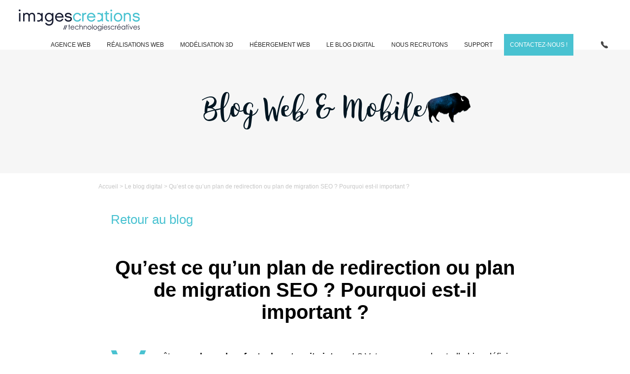

--- FILE ---
content_type: text/html; charset=UTF-8
request_url: https://www.imagescreations.fr/plan-de-redirection-seo/
body_size: 38101
content:

<!DOCTYPE html>
<html lang="fr-FR">

<head><meta http-equiv="content-type" content="text/html; charset=UTF-8" /><script>if(navigator.userAgent.match(/MSIE|Internet Explorer/i)||navigator.userAgent.match(/Trident\/7\..*?rv:11/i)){var href=document.location.href;if(!href.match(/[?&]nowprocket/)){if(href.indexOf("?")==-1){if(href.indexOf("#")==-1){document.location.href=href+"?nowprocket=1"}else{document.location.href=href.replace("#","?nowprocket=1#")}}else{if(href.indexOf("#")==-1){document.location.href=href+"&nowprocket=1"}else{document.location.href=href.replace("#","&nowprocket=1#")}}}}</script><script>(()=>{class RocketLazyLoadScripts{constructor(){this.v="2.0.4",this.userEvents=["keydown","keyup","mousedown","mouseup","mousemove","mouseover","mouseout","touchmove","touchstart","touchend","touchcancel","wheel","click","dblclick","input"],this.attributeEvents=["onblur","onclick","oncontextmenu","ondblclick","onfocus","onmousedown","onmouseenter","onmouseleave","onmousemove","onmouseout","onmouseover","onmouseup","onmousewheel","onscroll","onsubmit"]}async t(){this.i(),this.o(),/iP(ad|hone)/.test(navigator.userAgent)&&this.h(),this.u(),this.l(this),this.m(),this.k(this),this.p(this),this._(),await Promise.all([this.R(),this.L()]),this.lastBreath=Date.now(),this.S(this),this.P(),this.D(),this.O(),this.M(),await this.C(this.delayedScripts.normal),await this.C(this.delayedScripts.defer),await this.C(this.delayedScripts.async),await this.T(),await this.F(),await this.j(),await this.A(),window.dispatchEvent(new Event("rocket-allScriptsLoaded")),this.everythingLoaded=!0,this.lastTouchEnd&&await new Promise(t=>setTimeout(t,500-Date.now()+this.lastTouchEnd)),this.I(),this.H(),this.U(),this.W()}i(){this.CSPIssue=sessionStorage.getItem("rocketCSPIssue"),document.addEventListener("securitypolicyviolation",t=>{this.CSPIssue||"script-src-elem"!==t.violatedDirective||"data"!==t.blockedURI||(this.CSPIssue=!0,sessionStorage.setItem("rocketCSPIssue",!0))},{isRocket:!0})}o(){window.addEventListener("pageshow",t=>{this.persisted=t.persisted,this.realWindowLoadedFired=!0},{isRocket:!0}),window.addEventListener("pagehide",()=>{this.onFirstUserAction=null},{isRocket:!0})}h(){let t;function e(e){t=e}window.addEventListener("touchstart",e,{isRocket:!0}),window.addEventListener("touchend",function i(o){o.changedTouches[0]&&t.changedTouches[0]&&Math.abs(o.changedTouches[0].pageX-t.changedTouches[0].pageX)<10&&Math.abs(o.changedTouches[0].pageY-t.changedTouches[0].pageY)<10&&o.timeStamp-t.timeStamp<200&&(window.removeEventListener("touchstart",e,{isRocket:!0}),window.removeEventListener("touchend",i,{isRocket:!0}),"INPUT"===o.target.tagName&&"text"===o.target.type||(o.target.dispatchEvent(new TouchEvent("touchend",{target:o.target,bubbles:!0})),o.target.dispatchEvent(new MouseEvent("mouseover",{target:o.target,bubbles:!0})),o.target.dispatchEvent(new PointerEvent("click",{target:o.target,bubbles:!0,cancelable:!0,detail:1,clientX:o.changedTouches[0].clientX,clientY:o.changedTouches[0].clientY})),event.preventDefault()))},{isRocket:!0})}q(t){this.userActionTriggered||("mousemove"!==t.type||this.firstMousemoveIgnored?"keyup"===t.type||"mouseover"===t.type||"mouseout"===t.type||(this.userActionTriggered=!0,this.onFirstUserAction&&this.onFirstUserAction()):this.firstMousemoveIgnored=!0),"click"===t.type&&t.preventDefault(),t.stopPropagation(),t.stopImmediatePropagation(),"touchstart"===this.lastEvent&&"touchend"===t.type&&(this.lastTouchEnd=Date.now()),"click"===t.type&&(this.lastTouchEnd=0),this.lastEvent=t.type,t.composedPath&&t.composedPath()[0].getRootNode()instanceof ShadowRoot&&(t.rocketTarget=t.composedPath()[0]),this.savedUserEvents.push(t)}u(){this.savedUserEvents=[],this.userEventHandler=this.q.bind(this),this.userEvents.forEach(t=>window.addEventListener(t,this.userEventHandler,{passive:!1,isRocket:!0})),document.addEventListener("visibilitychange",this.userEventHandler,{isRocket:!0})}U(){this.userEvents.forEach(t=>window.removeEventListener(t,this.userEventHandler,{passive:!1,isRocket:!0})),document.removeEventListener("visibilitychange",this.userEventHandler,{isRocket:!0}),this.savedUserEvents.forEach(t=>{(t.rocketTarget||t.target).dispatchEvent(new window[t.constructor.name](t.type,t))})}m(){const t="return false",e=Array.from(this.attributeEvents,t=>"data-rocket-"+t),i="["+this.attributeEvents.join("],[")+"]",o="[data-rocket-"+this.attributeEvents.join("],[data-rocket-")+"]",s=(e,i,o)=>{o&&o!==t&&(e.setAttribute("data-rocket-"+i,o),e["rocket"+i]=new Function("event",o),e.setAttribute(i,t))};new MutationObserver(t=>{for(const n of t)"attributes"===n.type&&(n.attributeName.startsWith("data-rocket-")||this.everythingLoaded?n.attributeName.startsWith("data-rocket-")&&this.everythingLoaded&&this.N(n.target,n.attributeName.substring(12)):s(n.target,n.attributeName,n.target.getAttribute(n.attributeName))),"childList"===n.type&&n.addedNodes.forEach(t=>{if(t.nodeType===Node.ELEMENT_NODE)if(this.everythingLoaded)for(const i of[t,...t.querySelectorAll(o)])for(const t of i.getAttributeNames())e.includes(t)&&this.N(i,t.substring(12));else for(const e of[t,...t.querySelectorAll(i)])for(const t of e.getAttributeNames())this.attributeEvents.includes(t)&&s(e,t,e.getAttribute(t))})}).observe(document,{subtree:!0,childList:!0,attributeFilter:[...this.attributeEvents,...e]})}I(){this.attributeEvents.forEach(t=>{document.querySelectorAll("[data-rocket-"+t+"]").forEach(e=>{this.N(e,t)})})}N(t,e){const i=t.getAttribute("data-rocket-"+e);i&&(t.setAttribute(e,i),t.removeAttribute("data-rocket-"+e))}k(t){Object.defineProperty(HTMLElement.prototype,"onclick",{get(){return this.rocketonclick||null},set(e){this.rocketonclick=e,this.setAttribute(t.everythingLoaded?"onclick":"data-rocket-onclick","this.rocketonclick(event)")}})}S(t){function e(e,i){let o=e[i];e[i]=null,Object.defineProperty(e,i,{get:()=>o,set(s){t.everythingLoaded?o=s:e["rocket"+i]=o=s}})}e(document,"onreadystatechange"),e(window,"onload"),e(window,"onpageshow");try{Object.defineProperty(document,"readyState",{get:()=>t.rocketReadyState,set(e){t.rocketReadyState=e},configurable:!0}),document.readyState="loading"}catch(t){console.log("WPRocket DJE readyState conflict, bypassing")}}l(t){this.originalAddEventListener=EventTarget.prototype.addEventListener,this.originalRemoveEventListener=EventTarget.prototype.removeEventListener,this.savedEventListeners=[],EventTarget.prototype.addEventListener=function(e,i,o){o&&o.isRocket||!t.B(e,this)&&!t.userEvents.includes(e)||t.B(e,this)&&!t.userActionTriggered||e.startsWith("rocket-")||t.everythingLoaded?t.originalAddEventListener.call(this,e,i,o):(t.savedEventListeners.push({target:this,remove:!1,type:e,func:i,options:o}),"mouseenter"!==e&&"mouseleave"!==e||t.originalAddEventListener.call(this,e,t.savedUserEvents.push,o))},EventTarget.prototype.removeEventListener=function(e,i,o){o&&o.isRocket||!t.B(e,this)&&!t.userEvents.includes(e)||t.B(e,this)&&!t.userActionTriggered||e.startsWith("rocket-")||t.everythingLoaded?t.originalRemoveEventListener.call(this,e,i,o):t.savedEventListeners.push({target:this,remove:!0,type:e,func:i,options:o})}}J(t,e){this.savedEventListeners=this.savedEventListeners.filter(i=>{let o=i.type,s=i.target||window;return e!==o||t!==s||(this.B(o,s)&&(i.type="rocket-"+o),this.$(i),!1)})}H(){EventTarget.prototype.addEventListener=this.originalAddEventListener,EventTarget.prototype.removeEventListener=this.originalRemoveEventListener,this.savedEventListeners.forEach(t=>this.$(t))}$(t){t.remove?this.originalRemoveEventListener.call(t.target,t.type,t.func,t.options):this.originalAddEventListener.call(t.target,t.type,t.func,t.options)}p(t){let e;function i(e){return t.everythingLoaded?e:e.split(" ").map(t=>"load"===t||t.startsWith("load.")?"rocket-jquery-load":t).join(" ")}function o(o){function s(e){const s=o.fn[e];o.fn[e]=o.fn.init.prototype[e]=function(){return this[0]===window&&t.userActionTriggered&&("string"==typeof arguments[0]||arguments[0]instanceof String?arguments[0]=i(arguments[0]):"object"==typeof arguments[0]&&Object.keys(arguments[0]).forEach(t=>{const e=arguments[0][t];delete arguments[0][t],arguments[0][i(t)]=e})),s.apply(this,arguments),this}}if(o&&o.fn&&!t.allJQueries.includes(o)){const e={DOMContentLoaded:[],"rocket-DOMContentLoaded":[]};for(const t in e)document.addEventListener(t,()=>{e[t].forEach(t=>t())},{isRocket:!0});o.fn.ready=o.fn.init.prototype.ready=function(i){function s(){parseInt(o.fn.jquery)>2?setTimeout(()=>i.bind(document)(o)):i.bind(document)(o)}return"function"==typeof i&&(t.realDomReadyFired?!t.userActionTriggered||t.fauxDomReadyFired?s():e["rocket-DOMContentLoaded"].push(s):e.DOMContentLoaded.push(s)),o([])},s("on"),s("one"),s("off"),t.allJQueries.push(o)}e=o}t.allJQueries=[],o(window.jQuery),Object.defineProperty(window,"jQuery",{get:()=>e,set(t){o(t)}})}P(){const t=new Map;document.write=document.writeln=function(e){const i=document.currentScript,o=document.createRange(),s=i.parentElement;let n=t.get(i);void 0===n&&(n=i.nextSibling,t.set(i,n));const c=document.createDocumentFragment();o.setStart(c,0),c.appendChild(o.createContextualFragment(e)),s.insertBefore(c,n)}}async R(){return new Promise(t=>{this.userActionTriggered?t():this.onFirstUserAction=t})}async L(){return new Promise(t=>{document.addEventListener("DOMContentLoaded",()=>{this.realDomReadyFired=!0,t()},{isRocket:!0})})}async j(){return this.realWindowLoadedFired?Promise.resolve():new Promise(t=>{window.addEventListener("load",t,{isRocket:!0})})}M(){this.pendingScripts=[];this.scriptsMutationObserver=new MutationObserver(t=>{for(const e of t)e.addedNodes.forEach(t=>{"SCRIPT"!==t.tagName||t.noModule||t.isWPRocket||this.pendingScripts.push({script:t,promise:new Promise(e=>{const i=()=>{const i=this.pendingScripts.findIndex(e=>e.script===t);i>=0&&this.pendingScripts.splice(i,1),e()};t.addEventListener("load",i,{isRocket:!0}),t.addEventListener("error",i,{isRocket:!0}),setTimeout(i,1e3)})})})}),this.scriptsMutationObserver.observe(document,{childList:!0,subtree:!0})}async F(){await this.X(),this.pendingScripts.length?(await this.pendingScripts[0].promise,await this.F()):this.scriptsMutationObserver.disconnect()}D(){this.delayedScripts={normal:[],async:[],defer:[]},document.querySelectorAll("script[type$=rocketlazyloadscript]").forEach(t=>{t.hasAttribute("data-rocket-src")?t.hasAttribute("async")&&!1!==t.async?this.delayedScripts.async.push(t):t.hasAttribute("defer")&&!1!==t.defer||"module"===t.getAttribute("data-rocket-type")?this.delayedScripts.defer.push(t):this.delayedScripts.normal.push(t):this.delayedScripts.normal.push(t)})}async _(){await this.L();let t=[];document.querySelectorAll("script[type$=rocketlazyloadscript][data-rocket-src]").forEach(e=>{let i=e.getAttribute("data-rocket-src");if(i&&!i.startsWith("data:")){i.startsWith("//")&&(i=location.protocol+i);try{const o=new URL(i).origin;o!==location.origin&&t.push({src:o,crossOrigin:e.crossOrigin||"module"===e.getAttribute("data-rocket-type")})}catch(t){}}}),t=[...new Map(t.map(t=>[JSON.stringify(t),t])).values()],this.Y(t,"preconnect")}async G(t){if(await this.K(),!0!==t.noModule||!("noModule"in HTMLScriptElement.prototype))return new Promise(e=>{let i;function o(){(i||t).setAttribute("data-rocket-status","executed"),e()}try{if(navigator.userAgent.includes("Firefox/")||""===navigator.vendor||this.CSPIssue)i=document.createElement("script"),[...t.attributes].forEach(t=>{let e=t.nodeName;"type"!==e&&("data-rocket-type"===e&&(e="type"),"data-rocket-src"===e&&(e="src"),i.setAttribute(e,t.nodeValue))}),t.text&&(i.text=t.text),t.nonce&&(i.nonce=t.nonce),i.hasAttribute("src")?(i.addEventListener("load",o,{isRocket:!0}),i.addEventListener("error",()=>{i.setAttribute("data-rocket-status","failed-network"),e()},{isRocket:!0}),setTimeout(()=>{i.isConnected||e()},1)):(i.text=t.text,o()),i.isWPRocket=!0,t.parentNode.replaceChild(i,t);else{const i=t.getAttribute("data-rocket-type"),s=t.getAttribute("data-rocket-src");i?(t.type=i,t.removeAttribute("data-rocket-type")):t.removeAttribute("type"),t.addEventListener("load",o,{isRocket:!0}),t.addEventListener("error",i=>{this.CSPIssue&&i.target.src.startsWith("data:")?(console.log("WPRocket: CSP fallback activated"),t.removeAttribute("src"),this.G(t).then(e)):(t.setAttribute("data-rocket-status","failed-network"),e())},{isRocket:!0}),s?(t.fetchPriority="high",t.removeAttribute("data-rocket-src"),t.src=s):t.src="data:text/javascript;base64,"+window.btoa(unescape(encodeURIComponent(t.text)))}}catch(i){t.setAttribute("data-rocket-status","failed-transform"),e()}});t.setAttribute("data-rocket-status","skipped")}async C(t){const e=t.shift();return e?(e.isConnected&&await this.G(e),this.C(t)):Promise.resolve()}O(){this.Y([...this.delayedScripts.normal,...this.delayedScripts.defer,...this.delayedScripts.async],"preload")}Y(t,e){this.trash=this.trash||[];let i=!0;var o=document.createDocumentFragment();t.forEach(t=>{const s=t.getAttribute&&t.getAttribute("data-rocket-src")||t.src;if(s&&!s.startsWith("data:")){const n=document.createElement("link");n.href=s,n.rel=e,"preconnect"!==e&&(n.as="script",n.fetchPriority=i?"high":"low"),t.getAttribute&&"module"===t.getAttribute("data-rocket-type")&&(n.crossOrigin=!0),t.crossOrigin&&(n.crossOrigin=t.crossOrigin),t.integrity&&(n.integrity=t.integrity),t.nonce&&(n.nonce=t.nonce),o.appendChild(n),this.trash.push(n),i=!1}}),document.head.appendChild(o)}W(){this.trash.forEach(t=>t.remove())}async T(){try{document.readyState="interactive"}catch(t){}this.fauxDomReadyFired=!0;try{await this.K(),this.J(document,"readystatechange"),document.dispatchEvent(new Event("rocket-readystatechange")),await this.K(),document.rocketonreadystatechange&&document.rocketonreadystatechange(),await this.K(),this.J(document,"DOMContentLoaded"),document.dispatchEvent(new Event("rocket-DOMContentLoaded")),await this.K(),this.J(window,"DOMContentLoaded"),window.dispatchEvent(new Event("rocket-DOMContentLoaded"))}catch(t){console.error(t)}}async A(){try{document.readyState="complete"}catch(t){}try{await this.K(),this.J(document,"readystatechange"),document.dispatchEvent(new Event("rocket-readystatechange")),await this.K(),document.rocketonreadystatechange&&document.rocketonreadystatechange(),await this.K(),this.J(window,"load"),window.dispatchEvent(new Event("rocket-load")),await this.K(),window.rocketonload&&window.rocketonload(),await this.K(),this.allJQueries.forEach(t=>t(window).trigger("rocket-jquery-load")),await this.K(),this.J(window,"pageshow");const t=new Event("rocket-pageshow");t.persisted=this.persisted,window.dispatchEvent(t),await this.K(),window.rocketonpageshow&&window.rocketonpageshow({persisted:this.persisted})}catch(t){console.error(t)}}async K(){Date.now()-this.lastBreath>45&&(await this.X(),this.lastBreath=Date.now())}async X(){return document.hidden?new Promise(t=>setTimeout(t)):new Promise(t=>requestAnimationFrame(t))}B(t,e){return e===document&&"readystatechange"===t||(e===document&&"DOMContentLoaded"===t||(e===window&&"DOMContentLoaded"===t||(e===window&&"load"===t||e===window&&"pageshow"===t)))}static run(){(new RocketLazyLoadScripts).t()}}RocketLazyLoadScripts.run()})();</script>
	
    <meta name='viewport' content='width=device-width, initial-scale=1, maximum-scale=5' />

	<link rel="icon" type="image/ico" href="https://h2u8a9f7.delivery.rocketcdn.me/wp-content/themes/imagescreations/favicon.ico" />
    <!--[if lt IE 9]><script src="//html5shim.googlecode.com/svn/trunk/html5.js"></script><![endif]-->
	
	<link rel="stylesheet" type="text/css" href="https://h2u8a9f7.delivery.rocketcdn.me/wp-content/themes/imagescreations/css/default.css" />
    <link rel="stylesheet" type="text/css" href="https://h2u8a9f7.delivery.rocketcdn.me/wp-content/themes/imagescreations/css/menu-mobile.css" />
    <link rel="stylesheet" type="text/css" href="https://h2u8a9f7.delivery.rocketcdn.me/wp-content/themes/imagescreations/style.css" />
    <link rel="stylesheet" type="text/css" href="https://h2u8a9f7.delivery.rocketcdn.me/wp-content/themes/imagescreations/css/colorbox.css" />
    <link rel="stylesheet" type="text/css" href="https://h2u8a9f7.delivery.rocketcdn.me/wp-content/themes/imagescreations/css/flexslider.css" />
    <link href="https://fonts.googleapis.com/css?family=Abhaya+Libre%3A400%2C600%2C700%7CMontserrat%3A200%2C300%2C400&amp;display=optional" rel="stylesheet">

   
    <meta name='robots' content='index, follow, max-image-preview:large, max-snippet:-1, max-video-preview:-1' />
	<style>img:is([sizes="auto" i], [sizes^="auto," i]) { contain-intrinsic-size: 3000px 1500px }</style>
	<!-- Google tag (gtag.js) consent mode dataLayer added by Site Kit -->

<!-- End Google tag (gtag.js) consent mode dataLayer added by Site Kit -->

	<!-- This site is optimized with the Yoast SEO Premium plugin v26.7 (Yoast SEO v26.7) - https://yoast.com/wordpress/plugins/seo/ -->
	<title>Plan de redirection web : pourquoi le définir lors d&#039;une refonte ?</title>
	<meta name="description" content="Qu&#039;est ce qu&#039;un plan de redirection ou plan de migration SEO ? Pourquoi est-il important ? : Vous êtes en phase de refonte de votre site internet ? Votre agence web a-t-elle bien défini, testé et mis en place le plan de redirection SEO de votre" />
	<link rel="canonical" href="https://www.imagescreations.fr/plan-de-redirection-seo/" />
	<meta property="og:locale" content="fr_FR" />
	<meta property="og:type" content="article" />
	<meta property="og:title" content="Qu&#039;est ce qu&#039;un plan de redirection ou plan de migration SEO ? Pourquoi est-il important ?" />
	<meta property="og:description" content="Qu&#039;est ce qu&#039;un plan de redirection ou plan de migration SEO ? Pourquoi est-il important ? : Vous êtes en phase de refonte de votre site internet ? Votre agence web a-t-elle bien défini, testé et mis en place le plan de redirection SEO de votre" />
	<meta property="og:url" content="https://www.imagescreations.fr/plan-de-redirection-seo/" />
	<meta property="og:site_name" content="Agence web ImagesCréations" />
	<meta property="article:publisher" content="http://www.facebook.com/imagescreations" />
	<meta property="article:author" content="https://fr-fr.facebook.com/imagescreations/" />
	<meta property="article:published_time" content="2021-11-25T16:59:06+00:00" />
	<meta property="article:modified_time" content="2023-12-12T09:16:24+00:00" />
	<meta property="og:image" content="https://h2u8a9f7.delivery.rocketcdn.me/wp-content/uploads/Plan-de-redirection.jpg" />
	<meta property="og:image:width" content="1500" />
	<meta property="og:image:height" content="1001" />
	<meta property="og:image:type" content="image/jpeg" />
	<meta name="author" content="Olivier Robé" />
	<meta name="twitter:card" content="summary_large_image" />
	<meta name="twitter:creator" content="@olivierrobe" />
	<meta name="twitter:site" content="@imagescreations" />
	<!-- / Yoast SEO Premium plugin. -->


<link rel='dns-prefetch' href='//www.youtube.com' />
<link rel='dns-prefetch' href='//www.googletagmanager.com' />
<link rel='dns-prefetch' href='//h2u8a9f7.delivery.rocketcdn.me' />
<link href='https://h2u8a9f7.delivery.rocketcdn.me' rel='preconnect' />
<link rel='stylesheet' id='wp-block-library-css' href='https://h2u8a9f7.delivery.rocketcdn.me/wp-includes/css/dist/block-library/style.min.css?ver=6.8.3' type='text/css' media='all' />
<style id='classic-theme-styles-inline-css' type='text/css'>
/*! This file is auto-generated */
.wp-block-button__link{color:#fff;background-color:#32373c;border-radius:9999px;box-shadow:none;text-decoration:none;padding:calc(.667em + 2px) calc(1.333em + 2px);font-size:1.125em}.wp-block-file__button{background:#32373c;color:#fff;text-decoration:none}
</style>
<style id='global-styles-inline-css' type='text/css'>
:root{--wp--preset--aspect-ratio--square: 1;--wp--preset--aspect-ratio--4-3: 4/3;--wp--preset--aspect-ratio--3-4: 3/4;--wp--preset--aspect-ratio--3-2: 3/2;--wp--preset--aspect-ratio--2-3: 2/3;--wp--preset--aspect-ratio--16-9: 16/9;--wp--preset--aspect-ratio--9-16: 9/16;--wp--preset--color--black: #000000;--wp--preset--color--cyan-bluish-gray: #abb8c3;--wp--preset--color--white: #ffffff;--wp--preset--color--pale-pink: #f78da7;--wp--preset--color--vivid-red: #cf2e2e;--wp--preset--color--luminous-vivid-orange: #ff6900;--wp--preset--color--luminous-vivid-amber: #fcb900;--wp--preset--color--light-green-cyan: #7bdcb5;--wp--preset--color--vivid-green-cyan: #00d084;--wp--preset--color--pale-cyan-blue: #8ed1fc;--wp--preset--color--vivid-cyan-blue: #0693e3;--wp--preset--color--vivid-purple: #9b51e0;--wp--preset--gradient--vivid-cyan-blue-to-vivid-purple: linear-gradient(135deg,rgba(6,147,227,1) 0%,rgb(155,81,224) 100%);--wp--preset--gradient--light-green-cyan-to-vivid-green-cyan: linear-gradient(135deg,rgb(122,220,180) 0%,rgb(0,208,130) 100%);--wp--preset--gradient--luminous-vivid-amber-to-luminous-vivid-orange: linear-gradient(135deg,rgba(252,185,0,1) 0%,rgba(255,105,0,1) 100%);--wp--preset--gradient--luminous-vivid-orange-to-vivid-red: linear-gradient(135deg,rgba(255,105,0,1) 0%,rgb(207,46,46) 100%);--wp--preset--gradient--very-light-gray-to-cyan-bluish-gray: linear-gradient(135deg,rgb(238,238,238) 0%,rgb(169,184,195) 100%);--wp--preset--gradient--cool-to-warm-spectrum: linear-gradient(135deg,rgb(74,234,220) 0%,rgb(151,120,209) 20%,rgb(207,42,186) 40%,rgb(238,44,130) 60%,rgb(251,105,98) 80%,rgb(254,248,76) 100%);--wp--preset--gradient--blush-light-purple: linear-gradient(135deg,rgb(255,206,236) 0%,rgb(152,150,240) 100%);--wp--preset--gradient--blush-bordeaux: linear-gradient(135deg,rgb(254,205,165) 0%,rgb(254,45,45) 50%,rgb(107,0,62) 100%);--wp--preset--gradient--luminous-dusk: linear-gradient(135deg,rgb(255,203,112) 0%,rgb(199,81,192) 50%,rgb(65,88,208) 100%);--wp--preset--gradient--pale-ocean: linear-gradient(135deg,rgb(255,245,203) 0%,rgb(182,227,212) 50%,rgb(51,167,181) 100%);--wp--preset--gradient--electric-grass: linear-gradient(135deg,rgb(202,248,128) 0%,rgb(113,206,126) 100%);--wp--preset--gradient--midnight: linear-gradient(135deg,rgb(2,3,129) 0%,rgb(40,116,252) 100%);--wp--preset--font-size--small: 13px;--wp--preset--font-size--medium: 20px;--wp--preset--font-size--large: 36px;--wp--preset--font-size--x-large: 42px;--wp--preset--spacing--20: 0.44rem;--wp--preset--spacing--30: 0.67rem;--wp--preset--spacing--40: 1rem;--wp--preset--spacing--50: 1.5rem;--wp--preset--spacing--60: 2.25rem;--wp--preset--spacing--70: 3.38rem;--wp--preset--spacing--80: 5.06rem;--wp--preset--shadow--natural: 6px 6px 9px rgba(0, 0, 0, 0.2);--wp--preset--shadow--deep: 12px 12px 50px rgba(0, 0, 0, 0.4);--wp--preset--shadow--sharp: 6px 6px 0px rgba(0, 0, 0, 0.2);--wp--preset--shadow--outlined: 6px 6px 0px -3px rgba(255, 255, 255, 1), 6px 6px rgba(0, 0, 0, 1);--wp--preset--shadow--crisp: 6px 6px 0px rgba(0, 0, 0, 1);}:where(.is-layout-flex){gap: 0.5em;}:where(.is-layout-grid){gap: 0.5em;}body .is-layout-flex{display: flex;}.is-layout-flex{flex-wrap: wrap;align-items: center;}.is-layout-flex > :is(*, div){margin: 0;}body .is-layout-grid{display: grid;}.is-layout-grid > :is(*, div){margin: 0;}:where(.wp-block-columns.is-layout-flex){gap: 2em;}:where(.wp-block-columns.is-layout-grid){gap: 2em;}:where(.wp-block-post-template.is-layout-flex){gap: 1.25em;}:where(.wp-block-post-template.is-layout-grid){gap: 1.25em;}.has-black-color{color: var(--wp--preset--color--black) !important;}.has-cyan-bluish-gray-color{color: var(--wp--preset--color--cyan-bluish-gray) !important;}.has-white-color{color: var(--wp--preset--color--white) !important;}.has-pale-pink-color{color: var(--wp--preset--color--pale-pink) !important;}.has-vivid-red-color{color: var(--wp--preset--color--vivid-red) !important;}.has-luminous-vivid-orange-color{color: var(--wp--preset--color--luminous-vivid-orange) !important;}.has-luminous-vivid-amber-color{color: var(--wp--preset--color--luminous-vivid-amber) !important;}.has-light-green-cyan-color{color: var(--wp--preset--color--light-green-cyan) !important;}.has-vivid-green-cyan-color{color: var(--wp--preset--color--vivid-green-cyan) !important;}.has-pale-cyan-blue-color{color: var(--wp--preset--color--pale-cyan-blue) !important;}.has-vivid-cyan-blue-color{color: var(--wp--preset--color--vivid-cyan-blue) !important;}.has-vivid-purple-color{color: var(--wp--preset--color--vivid-purple) !important;}.has-black-background-color{background-color: var(--wp--preset--color--black) !important;}.has-cyan-bluish-gray-background-color{background-color: var(--wp--preset--color--cyan-bluish-gray) !important;}.has-white-background-color{background-color: var(--wp--preset--color--white) !important;}.has-pale-pink-background-color{background-color: var(--wp--preset--color--pale-pink) !important;}.has-vivid-red-background-color{background-color: var(--wp--preset--color--vivid-red) !important;}.has-luminous-vivid-orange-background-color{background-color: var(--wp--preset--color--luminous-vivid-orange) !important;}.has-luminous-vivid-amber-background-color{background-color: var(--wp--preset--color--luminous-vivid-amber) !important;}.has-light-green-cyan-background-color{background-color: var(--wp--preset--color--light-green-cyan) !important;}.has-vivid-green-cyan-background-color{background-color: var(--wp--preset--color--vivid-green-cyan) !important;}.has-pale-cyan-blue-background-color{background-color: var(--wp--preset--color--pale-cyan-blue) !important;}.has-vivid-cyan-blue-background-color{background-color: var(--wp--preset--color--vivid-cyan-blue) !important;}.has-vivid-purple-background-color{background-color: var(--wp--preset--color--vivid-purple) !important;}.has-black-border-color{border-color: var(--wp--preset--color--black) !important;}.has-cyan-bluish-gray-border-color{border-color: var(--wp--preset--color--cyan-bluish-gray) !important;}.has-white-border-color{border-color: var(--wp--preset--color--white) !important;}.has-pale-pink-border-color{border-color: var(--wp--preset--color--pale-pink) !important;}.has-vivid-red-border-color{border-color: var(--wp--preset--color--vivid-red) !important;}.has-luminous-vivid-orange-border-color{border-color: var(--wp--preset--color--luminous-vivid-orange) !important;}.has-luminous-vivid-amber-border-color{border-color: var(--wp--preset--color--luminous-vivid-amber) !important;}.has-light-green-cyan-border-color{border-color: var(--wp--preset--color--light-green-cyan) !important;}.has-vivid-green-cyan-border-color{border-color: var(--wp--preset--color--vivid-green-cyan) !important;}.has-pale-cyan-blue-border-color{border-color: var(--wp--preset--color--pale-cyan-blue) !important;}.has-vivid-cyan-blue-border-color{border-color: var(--wp--preset--color--vivid-cyan-blue) !important;}.has-vivid-purple-border-color{border-color: var(--wp--preset--color--vivid-purple) !important;}.has-vivid-cyan-blue-to-vivid-purple-gradient-background{background: var(--wp--preset--gradient--vivid-cyan-blue-to-vivid-purple) !important;}.has-light-green-cyan-to-vivid-green-cyan-gradient-background{background: var(--wp--preset--gradient--light-green-cyan-to-vivid-green-cyan) !important;}.has-luminous-vivid-amber-to-luminous-vivid-orange-gradient-background{background: var(--wp--preset--gradient--luminous-vivid-amber-to-luminous-vivid-orange) !important;}.has-luminous-vivid-orange-to-vivid-red-gradient-background{background: var(--wp--preset--gradient--luminous-vivid-orange-to-vivid-red) !important;}.has-very-light-gray-to-cyan-bluish-gray-gradient-background{background: var(--wp--preset--gradient--very-light-gray-to-cyan-bluish-gray) !important;}.has-cool-to-warm-spectrum-gradient-background{background: var(--wp--preset--gradient--cool-to-warm-spectrum) !important;}.has-blush-light-purple-gradient-background{background: var(--wp--preset--gradient--blush-light-purple) !important;}.has-blush-bordeaux-gradient-background{background: var(--wp--preset--gradient--blush-bordeaux) !important;}.has-luminous-dusk-gradient-background{background: var(--wp--preset--gradient--luminous-dusk) !important;}.has-pale-ocean-gradient-background{background: var(--wp--preset--gradient--pale-ocean) !important;}.has-electric-grass-gradient-background{background: var(--wp--preset--gradient--electric-grass) !important;}.has-midnight-gradient-background{background: var(--wp--preset--gradient--midnight) !important;}.has-small-font-size{font-size: var(--wp--preset--font-size--small) !important;}.has-medium-font-size{font-size: var(--wp--preset--font-size--medium) !important;}.has-large-font-size{font-size: var(--wp--preset--font-size--large) !important;}.has-x-large-font-size{font-size: var(--wp--preset--font-size--x-large) !important;}
:where(.wp-block-post-template.is-layout-flex){gap: 1.25em;}:where(.wp-block-post-template.is-layout-grid){gap: 1.25em;}
:where(.wp-block-columns.is-layout-flex){gap: 2em;}:where(.wp-block-columns.is-layout-grid){gap: 2em;}
:root :where(.wp-block-pullquote){font-size: 1.5em;line-height: 1.6;}
</style>
<link rel='stylesheet' id='ic-blocks-assets-css' href='https://h2u8a9f7.delivery.rocketcdn.me/wp-content/plugins/ic-blocks/build/index.css?ver=6.8.3' type='text/css' media='all' />
<link rel='stylesheet' id='swiper-css' href='https://h2u8a9f7.delivery.rocketcdn.me/wp-content/plugins/ic-blocks/assets/css/swiper.min.css?ver=6.8.3' type='text/css' media='all' />
<link rel='stylesheet' id='leaflet-css' href='https://h2u8a9f7.delivery.rocketcdn.me/wp-content/plugins/ic-blocks/assets/css/leaflet.css?ver=6.8.3' type='text/css' media='all' />
<link rel='stylesheet' id='leaflet-cluster-css' href='https://h2u8a9f7.delivery.rocketcdn.me/wp-content/plugins/ic-blocks/assets/css/MarkerCluster.css?ver=6.8.3' type='text/css' media='all' />
<link rel='stylesheet' id='leaflet-cluster-default-css' href='https://h2u8a9f7.delivery.rocketcdn.me/wp-content/plugins/ic-blocks/assets/css/MarkerCluster.Default.css?ver=6.8.3' type='text/css' media='all' />
<link rel='stylesheet' id='style-css' href='https://h2u8a9f7.delivery.rocketcdn.me/wp-content/themes/imagescreations/css/style.min.css?ver=6.8.3' type='text/css' media='all' />
<link rel='stylesheet' id='wp-pagenavi-css' href='https://h2u8a9f7.delivery.rocketcdn.me/wp-content/plugins/wp-pagenavi/pagenavi-css.css?ver=2.70' type='text/css' media='all' />
<script type="text/javascript" id="webtoffee-cookie-consent-js-extra">
/* <![CDATA[ */
var _wccConfig = {"_ipData":[],"_assetsURL":"https:\/\/www.imagescreations.fr\/wp-content\/plugins\/webtoffee-cookie-consent\/lite\/frontend\/images\/","_publicURL":"https:\/\/www.imagescreations.fr","_categories":[{"name":"N\u00e9cessaire","slug":"necessary","isNecessary":true,"ccpaDoNotSell":true,"cookies":[{"cookieID":"wt_consent","domain":"www.imagescreations.fr","provider":""},{"cookieID":"rc::a","domain":"google.com","provider":"google.com"},{"cookieID":"rc::c","domain":"google.com","provider":"google.com"},{"cookieID":"__cf_bm","domain":".onesignal.com","provider":"cloudflare.com"}],"active":true,"defaultConsent":{"gdpr":true,"ccpa":true},"foundNoCookieScript":false},{"name":"Fonctionnelle","slug":"functional","isNecessary":false,"ccpaDoNotSell":true,"cookies":[{"cookieID":"yt-remote-device-id","domain":"youtube.com","provider":"youtube.com"},{"cookieID":"ytidb::LAST_RESULT_ENTRY_KEY","domain":"youtube.com","provider":"youtube.com"},{"cookieID":"yt-remote-connected-devices","domain":"youtube.com","provider":"youtube.com"},{"cookieID":"yt-remote-session-app","domain":"youtube.com","provider":"youtube.com"},{"cookieID":"yt-remote-cast-installed","domain":"youtube.com","provider":"youtube.com"},{"cookieID":"yt-remote-session-name","domain":"youtube.com","provider":"youtube.com"},{"cookieID":"yt-remote-fast-check-period","domain":"youtube.com","provider":"youtube.com"},{"cookieID":"yt-remote-cast-available","domain":"youtube.com","provider":"youtube.com"}],"active":true,"defaultConsent":{"gdpr":false,"ccpa":false},"foundNoCookieScript":false},{"name":"Analytique","slug":"analytics","isNecessary":false,"ccpaDoNotSell":true,"cookies":[{"cookieID":"_ga","domain":".imagescreations.fr","provider":"google-analytics.com|googletagmanager.com\/gtag\/js"},{"cookieID":"_ga_*","domain":".imagescreations.fr","provider":"google-analytics.com|googletagmanager.com\/gtag\/js"},{"cookieID":"_gid","domain":".imagescreations.fr","provider":"google-analytics.com|googletagmanager.com\/gtag\/js"},{"cookieID":"_gat_gtag_UA_*","domain":".imagescreations.fr","provider":"google-analytics.com|googletagmanager.com\/gtag\/js"}],"active":true,"defaultConsent":{"gdpr":false,"ccpa":false},"foundNoCookieScript":false},{"name":"Performance","slug":"performance","isNecessary":false,"ccpaDoNotSell":true,"cookies":[],"active":true,"defaultConsent":{"gdpr":false,"ccpa":false},"foundNoCookieScript":false},{"name":"Publicit\u00e9","slug":"advertisement","isNecessary":false,"ccpaDoNotSell":true,"cookies":[{"cookieID":"YSC","domain":".youtube.com","provider":"youtube.com"},{"cookieID":"VISITOR_INFO1_LIVE","domain":".youtube.com","provider":"youtube.com"},{"cookieID":"VISITOR_PRIVACY_METADATA","domain":".youtube.com","provider":"youtube.com"}],"active":true,"defaultConsent":{"gdpr":false,"ccpa":false},"foundNoCookieScript":false},{"name":"Autres","slug":"others","isNecessary":false,"ccpaDoNotSell":true,"cookies":[{"cookieID":"__Secure-ROLLOUT_TOKEN","domain":".youtube.com","provider":""}],"active":true,"defaultConsent":{"gdpr":false,"ccpa":false},"foundNoCookieScript":false}],"_activeLaw":"gdpr","_rootDomain":"","_block":"1","_showBanner":"1","_bannerConfig":{"GDPR":{"settings":{"type":"popup","position":"center","applicableLaw":"gdpr","preferenceCenter":"center","selectedRegion":"EU","consentExpiry":365,"shortcodes":[{"key":"wcc_readmore","content":"<a href=\"#\" class=\"wcc-policy\" aria-label=\"Politique relative aux cookies\" target=\"_blank\" rel=\"noopener\" data-tag=\"readmore-button\">Politique relative aux cookies<\/a>","tag":"readmore-button","status":false,"attributes":{"rel":"nofollow","target":"_blank"}},{"key":"wcc_show_desc","content":"<button class=\"wcc-show-desc-btn\" data-tag=\"show-desc-button\" aria-label=\"Afficher plus\">Afficher plus<\/button>","tag":"show-desc-button","status":true,"attributes":[]},{"key":"wcc_hide_desc","content":"<button class=\"wcc-show-desc-btn\" data-tag=\"hide-desc-button\" aria-label=\"Afficher moins\">Afficher moins<\/button>","tag":"hide-desc-button","status":true,"attributes":[]},{"key":"wcc_category_toggle_label","content":"[wcc_{{status}}_category_label] [wcc_preference_{{category_slug}}_title]","tag":"","status":true,"attributes":[]},{"key":"wcc_enable_category_label","content":"Activer","tag":"","status":true,"attributes":[]},{"key":"wcc_disable_category_label","content":"D\u00e9sactiver","tag":"","status":true,"attributes":[]},{"key":"wcc_video_placeholder","content":"<div class=\"video-placeholder-normal\" data-tag=\"video-placeholder\" id=\"[UNIQUEID]\"><p class=\"video-placeholder-text-normal\" data-tag=\"placeholder-title\">Veuillez accepter le {category} consentement des cookies<\/p><\/div>","tag":"","status":true,"attributes":[]},{"key":"wcc_enable_optout_label","content":"Activer","tag":"","status":true,"attributes":[]},{"key":"wcc_disable_optout_label","content":"D\u00e9sactiver","tag":"","status":true,"attributes":[]},{"key":"wcc_optout_toggle_label","content":"[wcc_{{status}}_optout_label] [wcc_optout_option_title]","tag":"","status":true,"attributes":[]},{"key":"wcc_optout_option_title","content":"Ne pas vendre ou partager mes informations personnelles","tag":"","status":true,"attributes":[]},{"key":"wcc_optout_close_label","content":"Fermer","tag":"","status":true,"attributes":[]}],"bannerEnabled":true},"behaviours":{"reloadBannerOnAccept":false,"loadAnalyticsByDefault":false,"animations":{"onLoad":"animate","onHide":"sticky"}},"config":{"revisitConsent":{"status":true,"tag":"revisit-consent","position":"bottom-left","meta":{"url":"#"},"styles":[],"elements":{"title":{"type":"text","tag":"revisit-consent-title","status":true,"styles":{"color":"#0056a7"}}}},"preferenceCenter":{"toggle":{"status":true,"tag":"detail-category-toggle","type":"toggle","states":{"active":{"styles":{"background-color":"#000000"}},"inactive":{"styles":{"background-color":"#D0D5D2"}}}},"poweredBy":{"status":false,"tag":"detail-powered-by","styles":{"background-color":"#EDEDED","color":"#293C5B"}}},"categoryPreview":{"status":false,"toggle":{"status":true,"tag":"detail-category-preview-toggle","type":"toggle","states":{"active":{"styles":{"background-color":"#000000"}},"inactive":{"styles":{"background-color":"#D0D5D2"}}}}},"videoPlaceholder":{"status":true,"styles":{"background-color":"#000000","border-color":"#000000","color":"#ffffff"}},"readMore":{"status":false,"tag":"readmore-button","type":"link","meta":{"noFollow":true,"newTab":true},"styles":{"color":"#000000","background-color":"transparent","border-color":"transparent"}},"auditTable":{"status":true},"optOption":{"status":true,"toggle":{"status":true,"tag":"optout-option-toggle","type":"toggle","states":{"active":{"styles":{"background-color":"#000000"}},"inactive":{"styles":{"background-color":"#FFFFFF"}}}},"gpcOption":false}}}},"_version":"3.5.0","_logConsent":"1","_tags":[{"tag":"accept-button","styles":{"color":"#FFFFFF","background-color":"#000000","border-color":"#000000"}},{"tag":"reject-button","styles":{"color":"#000000","background-color":"transparent","border-color":"#000000"}},{"tag":"settings-button","styles":{"color":"#000000","background-color":"transparent","border-color":"#000000"}},{"tag":"readmore-button","styles":{"color":"#000000","background-color":"transparent","border-color":"transparent"}},{"tag":"donotsell-button","styles":{"color":"#1863dc","background-color":"transparent","border-color":"transparent"}},{"tag":"accept-button","styles":{"color":"#FFFFFF","background-color":"#000000","border-color":"#000000"}},{"tag":"revisit-consent","styles":[]},{"tag":"detail-category-always-enabled","styles":{"color":"#008000"}}],"_rtl":"","_lawSelected":["GDPR"],"_restApiUrl":"https:\/\/directory.cookieyes.com\/api\/v1\/ip","_renewConsent":"","_restrictToCA":"","_customEvents":"","_ccpaAllowedRegions":[],"_gdprAllowedRegions":[],"_closeButtonAction":"reject","_ssl":"1","_providersToBlock":[{"re":"youtube.com","categories":["functional","advertisement"]}]};
var _wccStyles = {"css":{"GDPR":".wcc-overlay{background: #000000; opacity: 0.4; position: fixed; top: 0; left: 0; width: 100%; height: 100%; z-index: 9999999;}.wcc-popup-overflow{overflow: hidden;}.wcc-hide{display: none;}.wcc-btn-revisit-wrapper{display: flex; padding: 6px; border-radius: 8px; opacity: 0px; background-color:#ffffff; box-shadow: 0px 3px 10px 0px #798da04d;  align-items: center; justify-content: center;  position: fixed; z-index: 999999; cursor: pointer;}.wcc-revisit-bottom-left{bottom: 15px; left: 15px;}.wcc-revisit-bottom-right{bottom: 15px; right: 15px;}.wcc-btn-revisit-wrapper .wcc-btn-revisit{display: flex; align-items: center; justify-content: center; background: none; border: none; cursor: pointer; position: relative; margin: 0; padding: 0;}.wcc-btn-revisit-wrapper .wcc-btn-revisit img{max-width: fit-content; margin: 0; } .wcc-btn-revisit-wrapper .wcc-revisit-help-text{font-size:14px; margin-left:4px; display:none;}.wcc-btn-revisit-wrapper:hover .wcc-revisit-help-text, .wcc-btn-revisit-wrapper:focus-within .wcc-revisit-help-text { display: block;}.wcc-revisit-hide{display: none;}.wcc-preference-btn:hover{cursor:pointer; text-decoration:underline;}.wcc-cookie-audit-table { font-family: inherit; border-collapse: collapse; width: 100%;} .wcc-cookie-audit-table th, .wcc-cookie-audit-table td {text-align: left; padding: 10px; font-size: 12px; color: #000000; word-break: normal; background-color: #d9dfe7; border: 1px solid #cbced6;} .wcc-cookie-audit-table tr:nth-child(2n + 1) td { background: #f1f5fa; }.wcc-consent-container{position: fixed; width: 440px; box-sizing: border-box; z-index: 99999999; transform: translate(-50%, -50%); border-radius: 6px;}.wcc-consent-container .wcc-consent-bar{background: #ffffff; border: 1px solid; padding: 20px 26px; border-radius: 6px; box-shadow: 0 -1px 10px 0 #acabab4d;}.wcc-consent-bar .wcc-banner-btn-close{position: absolute; right: 14px; top: 14px; background: none; border: none; cursor: pointer; padding: 0; margin: 0; height: auto; width: auto; min-height: 0; line-height: 0; text-shadow: none; box-shadow: none;}.wcc-consent-bar .wcc-banner-btn-close img{height: 10px; width: 10px; margin: 0;}.wcc-popup-center{top: 50%; left: 50%;}.wcc-custom-brand-logo-wrapper .wcc-custom-brand-logo{width: 100px; height: auto; margin: 0 0 12px 0;}.wcc-notice .wcc-title{color: #212121; font-weight: 700; font-size: 18px; line-height: 24px; margin: 0 0 12px 0; word-break: break-word;}.wcc-notice-des *{font-size: 14px;}.wcc-notice-des{color: #212121; font-size: 14px; line-height: 24px; font-weight: 400;}.wcc-notice-des img{min-height: 25px; min-width: 25px;}.wcc-consent-bar .wcc-notice-des p{color: inherit; margin-top: 0; word-break: break-word;}.wcc-notice-des p:last-child{margin-bottom: 0;}.wcc-notice-des a.wcc-policy,.wcc-notice-des button.wcc-policy{font-size: 14px; color: #1863dc; white-space: nowrap; cursor: pointer; background: transparent; border: 1px solid; text-decoration: underline;}.wcc-notice-des button.wcc-policy{padding: 0;}.wcc-notice-des a.wcc-policy:focus-visible,.wcc-consent-bar .wcc-banner-btn-close:focus-visible,.wcc-notice-des button.wcc-policy:focus-visible,.wcc-preference-content-wrapper .wcc-show-desc-btn:focus-visible,.wcc-accordion-header .wcc-accordion-btn:focus-visible,.wcc-preference-header .wcc-btn-close:focus-visible,.wcc-switch input[type=\"checkbox\"]:focus-visible,.wcc-btn:focus-visible{outline: 2px solid #1863dc; outline-offset: 2px;}.wcc-btn:focus:not(:focus-visible),.wcc-accordion-header .wcc-accordion-btn:focus:not(:focus-visible),.wcc-preference-content-wrapper .wcc-show-desc-btn:focus:not(:focus-visible),.wcc-btn-revisit-wrapper .wcc-btn-revisit:focus:not(:focus-visible),.wcc-preference-header .wcc-btn-close:focus:not(:focus-visible),.wcc-consent-bar .wcc-banner-btn-close:focus:not(:focus-visible){outline: 0;}button.wcc-show-desc-btn:not(:hover):not(:active){color: #1863dc; background: transparent;}button.wcc-accordion-btn:not(:hover):not(:active),button.wcc-banner-btn-close:not(:hover):not(:active),button.wcc-btn-close:not(:hover):not(:active),button.wcc-btn-revisit:not(:hover):not(:active){background: transparent;}.wcc-consent-bar button:hover,.wcc-modal.wcc-modal-open button:hover,.wcc-consent-bar button:focus,.wcc-modal.wcc-modal-open button:focus{text-decoration: none;}.wcc-notice-btn-wrapper{display: flex; justify-content: center; align-items: center; flex-wrap: wrap; gap: 8px; margin-top: 16px;}.wcc-notice-btn-wrapper .wcc-btn{text-shadow: none; box-shadow: none;}.wcc-btn{flex: auto; max-width: 100%; font-size: 14px; font-family: inherit; line-height: 24px; padding: 8px; font-weight: 500; border-radius: 2px; cursor: pointer; text-align: center; text-transform: none; min-height: 0;}.wcc-btn:hover{opacity: 0.8;}.wcc-btn-customize{color: #1863dc; background: transparent; border: 2px solid #1863dc;}.wcc-btn-reject{color: #1863dc; background: transparent; border: 2px solid #1863dc;}.wcc-btn-accept{background: #1863dc; color: #ffffff; border: 2px solid #1863dc;}.wcc-btn:last-child{margin-right: 0;}@media (max-width: 576px){.wcc-box-bottom-left{bottom: 0; left: 0;}.wcc-box-bottom-right{bottom: 0; right: 0;}.wcc-box-top-left{top: 0; left: 0;}.wcc-box-top-right{top: 0; right: 0;}}@media (max-width: 440px){.wcc-popup-center{width: 100%; max-width: 100%;}.wcc-consent-container .wcc-consent-bar{padding: 20px 0;}.wcc-custom-brand-logo-wrapper, .wcc-notice .wcc-title, .wcc-notice-des, .wcc-notice-btn-wrapper{padding: 0 24px;}.wcc-notice-des{max-height: 40vh; overflow-y: scroll;}.wcc-notice-btn-wrapper{flex-direction: column; gap: 10px;}.wcc-btn{width: 100%;}.wcc-notice-btn-wrapper .wcc-btn-customize{order: 2;}.wcc-notice-btn-wrapper .wcc-btn-reject{order: 3;}.wcc-notice-btn-wrapper .wcc-btn-accept{order: 1;}}@media (max-width: 352px){.wcc-notice .wcc-title{font-size: 16px;}.wcc-notice-des *{font-size: 12px;}.wcc-notice-des, .wcc-btn, .wcc-notice-des a.wcc-policy{font-size: 12px;}}.wcc-modal.wcc-modal-open{display: flex; visibility: visible; -webkit-transform: translate(-50%, -50%); -moz-transform: translate(-50%, -50%); -ms-transform: translate(-50%, -50%); -o-transform: translate(-50%, -50%); transform: translate(-50%, -50%); top: 50%; left: 50%; transition: all 1s ease;}.wcc-modal{box-shadow: 0 32px 68px rgba(0, 0, 0, 0.3); margin: 0 auto; position: fixed; max-width: 100%; background: #ffffff; top: 50%; box-sizing: border-box; border-radius: 6px; z-index: 999999999; color: #212121; -webkit-transform: translate(-50%, 100%); -moz-transform: translate(-50%, 100%); -ms-transform: translate(-50%, 100%); -o-transform: translate(-50%, 100%); transform: translate(-50%, 100%); visibility: hidden; transition: all 0s ease;}.wcc-preference-center{max-height: 79vh; overflow: hidden; width: 845px; overflow: hidden; flex: 1 1 0; display: flex; flex-direction: column; border-radius: 6px;}.wcc-preference-header{display: flex; align-items: center; justify-content: space-between; padding: 22px 24px; border-bottom: 1px solid;}.wcc-preference-header .wcc-preference-title{font-size: 18px; font-weight: 700; line-height: 24px; word-break: break-word;}.wcc-google-privacy-url a {text-decoration:none;color: #1863dc;cursor:pointer;} .wcc-preference-header .wcc-btn-close{cursor: pointer; vertical-align: middle; padding: 0; margin: 0; background: none; border: none; height: auto; width: auto; min-height: 0; line-height: 0; box-shadow: none; text-shadow: none;}.wcc-preference-header .wcc-btn-close img{margin: 0; height: 10px; width: 10px;}.wcc-preference-body-wrapper{padding: 0 24px; flex: 1; overflow: auto; box-sizing: border-box;}.wcc-preference-content-wrapper *,.wcc-preference-body-wrapper *{font-size: 14px;}.wcc-preference-content-wrapper{font-size: 14px; line-height: 24px; font-weight: 400; padding: 12px 0; }.wcc-preference-content-wrapper img{min-height: 25px; min-width: 25px;}.wcc-preference-content-wrapper .wcc-show-desc-btn{font-size: 14px; font-family: inherit; color: #1863dc; text-decoration: none; line-height: 24px; padding: 0; margin: 0; white-space: nowrap; cursor: pointer; background: transparent; border-color: transparent; text-transform: none; min-height: 0; text-shadow: none; box-shadow: none;}.wcc-preference-body-wrapper .wcc-preference-content-wrapper p{color: inherit; margin-top: 0;}.wcc-preference-content-wrapper p:last-child{margin-bottom: 0;}.wcc-accordion-wrapper{margin-bottom: 10px;}.wcc-accordion{border-bottom: 1px solid;}.wcc-accordion:last-child{border-bottom: none;}.wcc-accordion .wcc-accordion-item{display: flex; margin-top: 10px;}.wcc-accordion .wcc-accordion-body{display: none;}.wcc-accordion.wcc-accordion-active .wcc-accordion-body{display: block; padding: 0 22px; margin-bottom: 16px;}.wcc-accordion-header-wrapper{width: 100%; cursor: pointer;}.wcc-accordion-item .wcc-accordion-header{display: flex; justify-content: space-between; align-items: center;}.wcc-accordion-header .wcc-accordion-btn{font-size: 16px; font-family: inherit; color: #212121; line-height: 24px; background: none; border: none; font-weight: 700; padding: 0; margin: 0; cursor: pointer; text-transform: none; min-height: 0; text-shadow: none; box-shadow: none;}.wcc-accordion-header .wcc-always-active{color: #008000; font-weight: 600; line-height: 24px; font-size: 14px;}.wcc-accordion-header-des *{font-size: 14px;}.wcc-accordion-header-des{font-size: 14px; line-height: 24px; margin: 10px 0 16px 0;}.wcc-accordion-header-wrapper .wcc-accordion-header-des p{color: inherit; margin-top: 0;}.wcc-accordion-chevron{margin-right: 22px; position: relative; cursor: pointer;}.wcc-accordion-chevron-hide{display: none;}.wcc-accordion .wcc-accordion-chevron i::before{content: \"\"; position: absolute; border-right: 1.4px solid; border-bottom: 1.4px solid; border-color: inherit; height: 6px; width: 6px; -webkit-transform: rotate(-45deg); -moz-transform: rotate(-45deg); -ms-transform: rotate(-45deg); -o-transform: rotate(-45deg); transform: rotate(-45deg); transition: all 0.2s ease-in-out; top: 8px;}.wcc-accordion.wcc-accordion-active .wcc-accordion-chevron i::before{-webkit-transform: rotate(45deg); -moz-transform: rotate(45deg); -ms-transform: rotate(45deg); -o-transform: rotate(45deg); transform: rotate(45deg);}.wcc-audit-table{background: #f4f4f4; border-radius: 6px;}.wcc-audit-table .wcc-empty-cookies-text{color: inherit; font-size: 12px; line-height: 24px; margin: 0; padding: 10px;}.wcc-audit-table .wcc-cookie-des-table{font-size: 12px; line-height: 24px; font-weight: normal; padding: 15px 10px; border-bottom: 1px solid; border-bottom-color: inherit; margin: 0;}.wcc-audit-table .wcc-cookie-des-table:last-child{border-bottom: none;}.wcc-audit-table .wcc-cookie-des-table li{list-style-type: none; display: flex; padding: 3px 0;}.wcc-audit-table .wcc-cookie-des-table li:first-child{padding-top: 0;}.wcc-cookie-des-table li div:first-child{width: 100px; font-weight: 600; word-break: break-word; word-wrap: break-word;}.wcc-cookie-des-table li div:last-child{flex: 1; word-break: break-word; word-wrap: break-word; margin-left: 8px;}.wcc-cookie-des-table li div:last-child p{color: inherit; margin-top: 0;}.wcc-cookie-des-table li div:last-child p:last-child{margin-bottom: 0;}.wcc-footer-shadow{display: block; width: 100%; height: 40px; background: linear-gradient(180deg, rgba(255, 255, 255, 0) 0%, #ffffff 100%); position: absolute; bottom: calc(100% - 1px);}.wcc-footer-wrapper{position: relative;}.wcc-prefrence-btn-wrapper{display: flex; flex-wrap: wrap; gap: 8px; align-items: center; justify-content: center; padding: 22px 24px; border-top: 1px solid;}.wcc-prefrence-btn-wrapper .wcc-btn{text-shadow: none; box-shadow: none;}.wcc-btn-preferences{color: #1863dc; background: transparent; border: 2px solid #1863dc;}.wcc-preference-header,.wcc-preference-body-wrapper,.wcc-preference-content-wrapper,.wcc-accordion-wrapper,.wcc-accordion,.wcc-accordion-wrapper,.wcc-footer-wrapper,.wcc-prefrence-btn-wrapper{border-color: inherit;}@media (max-width: 845px){.wcc-modal{max-width: calc(100% - 16px);}}@media (max-width: 576px){.wcc-modal{max-width: 100%;}.wcc-preference-center{max-height: 100vh;}.wcc-prefrence-btn-wrapper{flex-direction: column; gap: 10px;}.wcc-accordion.wcc-accordion-active .wcc-accordion-body{padding-right: 0;}.wcc-prefrence-btn-wrapper .wcc-btn{width: 100%;}.wcc-prefrence-btn-wrapper .wcc-btn-reject{order: 3;}.wcc-prefrence-btn-wrapper .wcc-btn-accept{order: 1;}.wcc-prefrence-btn-wrapper .wcc-btn-preferences{order: 2;}}@media (max-width: 425px){.wcc-accordion-chevron{margin-right: 15px;}.wcc-accordion.wcc-accordion-active .wcc-accordion-body{padding: 0 15px;}}@media (max-width: 352px){.wcc-preference-header .wcc-preference-title{font-size: 16px;}.wcc-preference-header{padding: 16px 24px;}.wcc-preference-content-wrapper *, .wcc-accordion-header-des *{font-size: 12px;}.wcc-preference-content-wrapper, .wcc-preference-content-wrapper .wcc-show-more, .wcc-accordion-header .wcc-always-active, .wcc-accordion-header-des, .wcc-preference-content-wrapper .wcc-show-desc-btn{font-size: 12px;}.wcc-accordion-header .wcc-accordion-btn{font-size: 14px;}}.wcc-switch{display: flex;}.wcc-switch input[type=\"checkbox\"]{position: relative; width: 44px; height: 24px; margin: 0; background: #d0d5d2; -webkit-appearance: none; border-radius: 50px; cursor: pointer; outline: 0; border: none; top: 0;}.wcc-switch input[type=\"checkbox\"]:checked{background: #1863dc;}.wcc-switch input[type=\"checkbox\"]:before{position: absolute; content: \"\"; height: 20px; width: 20px; left: 2px; bottom: 2px; border-radius: 50%; background-color: white; -webkit-transition: 0.4s; transition: 0.4s; margin: 0;}.wcc-switch input[type=\"checkbox\"]:after{display: none;}.wcc-switch input[type=\"checkbox\"]:checked:before{-webkit-transform: translateX(20px); -ms-transform: translateX(20px); transform: translateX(20px);}@media (max-width: 425px){.wcc-switch input[type=\"checkbox\"]{width: 38px; height: 21px;}.wcc-switch input[type=\"checkbox\"]:before{height: 17px; width: 17px;}.wcc-switch input[type=\"checkbox\"]:checked:before{-webkit-transform: translateX(17px); -ms-transform: translateX(17px); transform: translateX(17px);}}.video-placeholder-youtube{background-size: 100% 100%; background-position: center; background-repeat: no-repeat; background-color: #b2b0b059; position: relative; display: flex; align-items: center; justify-content: center; max-width: 100%;}.video-placeholder-text-youtube{text-align: center; align-items: center; padding: 10px 16px; background-color: #000000cc; color: #ffffff; border: 1px solid; border-radius: 2px; cursor: pointer;}.video-placeholder-text-youtube:hover{text-decoration:underline;}.video-placeholder-normal{background-image: url(\"\/wp-content\/plugins\/webtoffee-cookie-consent\/lite\/frontend\/images\/placeholder.svg\"); background-size: 80px; background-position: center; background-repeat: no-repeat; background-color: #b2b0b059; position: relative; display: flex; align-items: flex-end; justify-content: center; max-width: 100%;}.video-placeholder-text-normal{align-items: center; padding: 10px 16px; text-align: center; border: 1px solid; border-radius: 2px; cursor: pointer;}.wcc-rtl{direction: rtl; text-align: right;}.wcc-rtl .wcc-banner-btn-close{left: 9px; right: auto;}.wcc-rtl .wcc-notice-btn-wrapper .wcc-btn:last-child{margin-right: 8px;}.wcc-rtl .wcc-notice-btn-wrapper .wcc-btn:first-child{margin-right: 0;}.wcc-rtl .wcc-notice-btn-wrapper{margin-left: 0;}.wcc-rtl .wcc-prefrence-btn-wrapper .wcc-btn{margin-right: 8px;}.wcc-rtl .wcc-prefrence-btn-wrapper .wcc-btn:first-child{margin-right: 0;}.wcc-rtl .wcc-accordion .wcc-accordion-chevron i::before{border: none; border-left: 1.4px solid; border-top: 1.4px solid; left: 12px;}.wcc-rtl .wcc-accordion.wcc-accordion-active .wcc-accordion-chevron i::before{-webkit-transform: rotate(-135deg); -moz-transform: rotate(-135deg); -ms-transform: rotate(-135deg); -o-transform: rotate(-135deg); transform: rotate(-135deg);}@media (max-width: 768px){.wcc-rtl .wcc-notice-btn-wrapper{margin-right: 0;}}@media (max-width: 576px){.wcc-rtl .wcc-notice-btn-wrapper .wcc-btn:last-child{margin-right: 0;}.wcc-rtl .wcc-prefrence-btn-wrapper .wcc-btn{margin-right: 0;}.wcc-rtl .wcc-accordion.wcc-accordion-active .wcc-accordion-body{padding: 0 22px 0 0;}}@media (max-width: 425px){.wcc-rtl .wcc-accordion.wcc-accordion-active .wcc-accordion-body{padding: 0 15px 0 0;}}@media (max-width: 440px){.wcc-consent-bar .wcc-banner-btn-close,.wcc-preference-header .wcc-btn-close{padding: 17px;}.wcc-consent-bar .wcc-banner-btn-close {right: 2px; top: 6px; } .wcc-preference-header{padding: 12px 0 12px 24px;}} @media (min-width: 768px) and (max-width: 1024px) {.wcc-consent-bar .wcc-banner-btn-close,.wcc-preference-header .wcc-btn-close{padding: 17px;}.wcc-consent-bar .wcc-banner-btn-close {right: 2px; top: 6px; } .wcc-preference-header{padding: 12px 0 12px 24px;}}@supports not (gap: 10px){.wcc-btn{margin: 0 8px 0 0;}@media (max-width: 440px){.wcc-notice-btn-wrapper{margin-top: 0;}.wcc-btn{margin: 10px 0 0 0;}.wcc-notice-btn-wrapper .wcc-btn-accept{margin-top: 16px;}}@media (max-width: 576px){.wcc-prefrence-btn-wrapper .wcc-btn{margin: 10px 0 0 0;}.wcc-prefrence-btn-wrapper .wcc-btn-accept{margin-top: 0;}}}.wcc-hide-ad-settings{display: none;}button.wcc-iab-dec-btn,.wcc-child-accordion-header-wrapper .wcc-child-accordion-btn,.wcc-vendor-wrapper .wcc-show-table-btn{font-size: 14px; font-family: inherit; line-height: 24px; padding: 0; margin: 0; cursor: pointer; text-decoration: none; background: none; border: none; text-transform: none; min-height: 0; text-shadow: none; box-shadow: none;}button.wcc-iab-dec-btn{color: #1863dc;}.wcc-iab-detail-wrapper{display: flex; flex-direction: column; overflow: hidden; border-color: inherit; height: 100vh;}.wcc-iab-detail-wrapper .wcc-iab-preference-des,.wcc-iab-detail-wrapper .wcc-google-privacy-policy{padding: 12px 24px; font-size: 14px; line-height: 24px;}.wcc-iab-detail-wrapper .wcc-iab-preference-des p{color: inherit; margin-top: 0;}.wcc-iab-detail-wrapper .wcc-iab-preference-des p:last-child{margin-bottom: 0;}.wcc-iab-detail-wrapper .wcc-iab-navbar-wrapper{padding: 0 24px; border-color: inherit;}.wcc-iab-navbar-wrapper .wcc-iab-navbar{display: flex; list-style-type: none; margin: 0; padding: 0; border-bottom: 1px solid; border-color: inherit;}.wcc-iab-navbar .wcc-iab-nav-item{margin: 0 12px;}.wcc-iab-nav-item.wcc-iab-nav-item-active{border-bottom: 4px solid #000000;}.wcc-iab-navbar .wcc-iab-nav-item:first-child{margin: 0 12px 0 0;}.wcc-iab-navbar .wcc-iab-nav-item:last-child{margin: 0 0 0 12px;}.wcc-iab-nav-item button.wcc-iab-nav-btn{padding: 6px 0 14px; color: #757575; font-size: 16px; line-height: 24px; cursor: pointer; background: transparent; border-color: transparent; text-transform: none; min-height: 0; text-shadow: none; box-shadow: none;}.wcc-iab-nav-item.wcc-iab-nav-item-active button.wcc-iab-nav-btn{color: #1863dc; font-weight: 700;}.wcc-iab-detail-wrapper .wcc-iab-detail-sub-wrapper{flex: 1; overflow: auto; border-color: inherit;}.wcc-accordion .wcc-accordion-iab-item{display: flex; padding: 20px 0; cursor: pointer;}.wcc-accordion-header-wrapper .wcc-accordion-header{display: flex; align-items: center; justify-content: space-between;}.wcc-accordion-title {display:flex; align-items:center; font-size:16px;}.wcc-accordion-body .wcc-child-accordion{padding: 0 15px; background-color: #f4f4f4; box-shadow: inset 0px -1px 0px rgba(0, 0, 0, 0.1); border-radius: 6px; margin-bottom: 20px;}.wcc-child-accordion .wcc-child-accordion-item{display: flex; padding: 15px 0; cursor: pointer;}.wcc-accordion-body .wcc-child-accordion.wcc-accordion-active{padding: 0 15px 15px;}.wcc-child-accordion.wcc-accordion-active .wcc-child-accordion-item{padding: 15px 0 0;}.wcc-child-accordion-chevron{margin-right: 18px; position: relative; cursor: pointer;}.wcc-child-accordion .wcc-child-accordion-chevron i::before{content: \"\"; position: absolute; border-right: 1.4px solid; border-bottom: 1.4px solid; border-color: #212121; height: 6px; width: 6px; -webkit-transform: rotate(-45deg); -moz-transform: rotate(-45deg); -ms-transform: rotate(-45deg); -o-transform: rotate(-45deg); transform: rotate(-45deg); transition: all 0.2s ease-in-out; top: 8px;}.wcc-child-accordion.wcc-accordion-active .wcc-child-accordion-chevron i::before{top: 6px; -webkit-transform: rotate(45deg); -moz-transform: rotate(45deg); -ms-transform: rotate(45deg); -o-transform: rotate(45deg); transform: rotate(45deg);}.wcc-child-accordion-item .wcc-child-accordion-header-wrapper{display: flex; align-items: center; justify-content: space-between; flex-wrap: wrap; width: 100%;}.wcc-child-accordion-header-wrapper .wcc-child-accordion-btn{color: #212121; font-weight: 700; text-align: left;}.wcc-child-accordion-header-wrapper .wcc-switch-wrapper{color: #212121; display: flex; align-items: center; justify-content: end; flex-wrap: wrap;}.wcc-switch-wrapper .wcc-legitimate-switch-wrapper,.wcc-switch-wrapper .wcc-consent-switch-wrapper{display: flex; align-items: center; justify-content: center;}.wcc-legitimate-switch-wrapper.wcc-switch-separator{border-right: 1px solid #d0d5d2; padding: 0 10px 0 0;}.wcc-switch-wrapper .wcc-consent-switch-wrapper{padding: 0 0 0 10px;}.wcc-legitimate-switch-wrapper .wcc-switch-label,.wcc-consent-switch-wrapper .wcc-switch-label{font-size: 14px; line-height: 24px; margin: 0 8px 0 0;}.wcc-switch-sm{display: flex;}.wcc-switch-sm input[type=\"checkbox\"]{position: relative; width: 34px; height: 20px; margin: 0; background: #d0d5d2; -webkit-appearance: none; border-radius: 50px; cursor: pointer; outline: 0; border: none; top: 0;}.wcc-switch-sm input[type=\"checkbox\"]:checked{background: #1863dc;}.wcc-switch-sm input[type=\"checkbox\"]:before{position: absolute; content: \"\"; height: 16px; width: 16px; left: 2px; bottom: 2px; border-radius: 50%; background-color: white; -webkit-transition: 0.4s; transition: 0.4s; margin: 0;}.wcc-switch-sm input[type=\"checkbox\"]:checked:before{-webkit-transform: translateX(14px); -ms-transform: translateX(14px); transform: translateX(14px);}.wcc-switch-sm input[type=\"checkbox\"]:focus-visible{outline: 2px solid #1863dc; outline-offset: 2px;}.wcc-child-accordion .wcc-child-accordion-body,.wcc-preference-body-wrapper .wcc-iab-detail-title{display: none;}.wcc-child-accordion.wcc-accordion-active .wcc-child-accordion-body{display: block;}.wcc-accordion-iab-item .wcc-accordion-btn{color: inherit;}.wcc-child-accordion-body .wcc-iab-ad-settings-details{color: #212121; font-size: 12px; line-height: 24px; margin: 0 0 0 18px;}.wcc-child-accordion-body .wcc-iab-ad-settings-details *{font-size: 12px; line-height: 24px; word-wrap: break-word;}.wcc-iab-ad-settings-details .wcc-vendor-wrapper{color: #212121;}.wcc-iab-ad-settings-details .wcc-iab-ad-settings-details-des,.wcc-iab-ad-settings-details .wcc-vendor-privacy-link{margin: 13px 0 11px;}.wcc-iab-illustrations p,.wcc-iab-illustrations .wcc-iab-illustrations-des{margin: 0;}.wcc-iab-illustrations .wcc-iab-illustrations-title,.wcc-vendor-privacy-link .wcc-vendor-privacy-link-title,.wcc-vendor-legitimate-link .wcc-vendor-legitimate-link-title{font-weight: 700;}.wcc-vendor-privacy-link .external-link-img,.wcc-vendor-legitimate-link .external-link-img{display: inline-block; vertical-align: text-top;}.wcc-iab-illustrations .wcc-iab-illustrations-des{padding: 0 0 0 24px;}.wcc-iab-ad-settings-details .wcc-iab-vendors-count-wrapper{font-weight: 700; margin: 11px 0 0;}.wcc-vendor-wrapper .wcc-vendor-data-retention-section,.wcc-vendor-wrapper .wcc-vendor-purposes-section,.wcc-vendor-wrapper .wcc-vendor-special-purposes-section,.wcc-vendor-wrapper .wcc-vendor-features-section,.wcc-vendor-wrapper .wcc-vendor-special-features-section,.wcc-vendor-wrapper .wcc-vendor-categories-section,.wcc-vendor-wrapper .wcc-vendor-storage-overview-section,.wcc-vendor-wrapper .wcc-vendor-storage-disclosure-section,.wcc-vendor-wrapper .wcc-vendor-legitimate-link{margin: 11px 0;}.wcc-vendor-privacy-link a,.wcc-vendor-legitimate-link a{text-decoration: none; color: #1863dc;}.wcc-vendor-data-retention-section .wcc-vendor-data-retention-value,.wcc-vendor-purposes-section .wcc-vendor-purposes-title,.wcc-vendor-special-purposes-section .wcc-vendor-special-purposes-title,.wcc-vendor-features-section .wcc-vendor-features-title,.wcc-vendor-special-features-section .wcc-vendor-special-features-title,.wcc-vendor-categories-section .wcc-vendor-categories-title,.wcc-vendor-storage-overview-section .wcc-vendor-storage-overview-title{font-weight: 700; margin: 0;}.wcc-vendor-storage-disclosure-section .wcc-vendor-storage-disclosure-title{font-weight: 700; margin: 0 0 11px;}.wcc-vendor-data-retention-section .wcc-vendor-data-retention-list,.wcc-vendor-purposes-section .wcc-vendor-purposes-list,.wcc-vendor-special-purposes-section .wcc-vendor-special-purposes-list,.wcc-vendor-features-section .wcc-vendor-features-list,.wcc-vendor-special-features-section .wcc-vendor-special-features-list,.wcc-vendor-categories-section .wcc-vendor-categories-list,.wcc-vendor-storage-overview-section .wcc-vendor-storage-overview-list,.wcc-vendor-storage-disclosure-section .wcc-vendor-storage-disclosure-list{margin: 0; padding: 0 0 0 18px;}.wcc-cookie-des-table .wcc-purposes-list{padding: 0 0 0 12px; margin: 0;}.wcc-cookie-des-table .wcc-purposes-list li{display: list-item; list-style-type: disc;}.wcc-vendor-wrapper .wcc-show-table-btn{font-size: 12px; color: #1863dc;}.wcc-vendor-wrapper .wcc-loader,.wcc-vendor-wrapper .wcc-error-msg{margin: 0;}.wcc-vendor-wrapper .wcc-error-msg{color: #e71d36;}.wcc-audit-table.wcc-vendor-audit-table{background-color: #ffffff; border-color: #f4f4f4;}.wcc-audit-table.wcc-vendor-audit-table .wcc-cookie-des-table li div:first-child{width: 200px;}button.wcc-iab-dec-btn:focus-visible,button.wcc-child-accordion-btn:focus-visible,button.wcc-show-table-btn:focus-visible,button.wcc-iab-nav-btn:focus-visible,.wcc-vendor-privacy-link a:focus-visible,.wcc-vendor-legitimate-link a:focus-visible{outline: 2px solid #1863dc; outline-offset: 2px;}button.wcc-iab-dec-btn:not(:hover):not(:active),button.wcc-iab-nav-btn:not(:hover):not(:active),button.wcc-child-accordion-btn:not(:hover):not(:active),button.wcc-show-table-btn:not(:hover):not(:active),.wcc-vendor-privacy-link a:not(:hover):not(:active),.wcc-vendor-legitimate-link a:not(:hover):not(:active){background: transparent;}.wcc-accordion-iab-item button.wcc-accordion-btn:not(:hover):not(:active){color: inherit;}button.wcc-iab-nav-btn:not(:hover):not(:active){color: #757575;}button.wcc-iab-dec-btn:not(:hover):not(:active),.wcc-iab-nav-item.wcc-iab-nav-item-active button.wcc-iab-nav-btn:not(:hover):not(:active),button.wcc-show-table-btn:not(:hover):not(:active){color: #1863dc;}button.wcc-child-accordion-btn:not(:hover):not(:active){color: #212121;}button.wcc-iab-nav-btn:focus:not(:focus-visible),button.wcc-iab-dec-btn:focus:not(:focus-visible),button.wcc-child-accordion-btn:focus:not(:focus-visible),button.wcc-show-table-btn:focus:not(:focus-visible){outline: 0;}.wcc-switch-sm input[type=\"checkbox\"]:after{display: none;}@media (max-width: 768px){.wcc-child-accordion-header-wrapper .wcc-switch-wrapper{width: 100%;}}@media (max-width: 576px){.wcc-hide-ad-settings{display: block;}.wcc-iab-detail-wrapper{display: block; flex: 1; overflow: auto; border-color: inherit;}.wcc-iab-detail-wrapper .wcc-iab-navbar-wrapper{display: none;}.wcc-iab-detail-sub-wrapper .wcc-preference-body-wrapper{border-top: 1px solid; border-color: inherit;}.wcc-preference-body-wrapper .wcc-iab-detail-title{display: block; font-size: 16px; font-weight: 700; margin: 10px 0 0; line-height: 24px;}.wcc-audit-table.wcc-vendor-audit-table .wcc-cookie-des-table li div:first-child{width: 100px;}}@media (max-width: 425px){.wcc-switch-sm input[type=\"checkbox\"]{width: 25px; height: 16px;}.wcc-switch-sm input[type=\"checkbox\"]:before{height: 12px; width: 12px;}.wcc-switch-sm input[type=\"checkbox\"]:checked:before{-webkit-transform: translateX(9px); -ms-transform: translateX(9px); transform: translateX(9px);}.wcc-child-accordion-chevron{margin-right: 15px;}.wcc-child-accordion-body .wcc-iab-ad-settings-details{margin: 0 0 0 15px;}}@media (max-width: 352px){.wcc-iab-detail-wrapper .wcc-iab-preference-des, .wcc-child-accordion-header-wrapper .wcc-child-accordion-btn, .wcc-legitimate-switch-wrapper .wcc-switch-label, .wcc-consent-switch-wrapper .wcc-switch-label, button.wcc-iab-dec-btn{font-size: 12px;}.wcc-preference-body-wrapper .wcc-iab-detail-title{font-size: 14px;}}.wcc-rtl .wcc-child-accordion .wcc-child-accordion-chevron i::before{border: none; border-left: 1.4px solid; border-top: 1.4px solid; left: 12px;}.wcc-rtl .wcc-child-accordion.wcc-accordion-active .wcc-child-accordion-chevron i::before{-webkit-transform: rotate(-135deg); -moz-transform: rotate(-135deg); -ms-transform: rotate(-135deg); -o-transform: rotate(-135deg); transform: rotate(-135deg);}.wcc-rtl .wcc-child-accordion-body .wcc-iab-ad-settings-details{margin: 0 18px 0 0;}.wcc-rtl .wcc-iab-illustrations .wcc-iab-illustrations-des{padding: 0 24px 0 0;}.wcc-rtl .wcc-consent-switch-wrapper .wcc-switch-label,.wcc-rtl .wcc-legitimate-switch-wrapper .wcc-switch-label{margin: 0 0 0 8px;}.wcc-rtl .wcc-switch-wrapper .wcc-legitimate-switch-wrapper{padding: 0; border-right: none;}.wcc-rtl .wcc-legitimate-switch-wrapper.wcc-switch-separator{border-left: 1px solid #d0d5d2; padding: 0 0 0 10px;}.wcc-rtl .wcc-switch-wrapper .wcc-consent-switch-wrapper{padding: 0 10px 0 0;}.wcc-rtl .wcc-child-accordion-header-wrapper .wcc-child-accordion-btn{text-align: right;}.wcc-rtl .wcc-vendor-data-retention-section .wcc-vendor-data-retention-list,.wcc-rtl .wcc-vendor-purposes-section .wcc-vendor-purposes-list,.wcc-rtl .wcc-vendor-special-purposes-section .wcc-vendor-special-purposes-list,.wcc-rtl .wcc-vendor-features-section .wcc-vendor-features-list,.wcc-rtl .wcc-vendor-special-features-section .wcc-vendor-special-features-list,.wcc-rtl .wcc-vendor-categories-section .wcc-vendor-categories-list,.wcc-rtl .wcc-vendor-storage-overview-section .wcc-vendor-storage-overview-list,.wcc-rtl .wcc-vendor-storage-disclosure-section .wcc-vendor-storage-disclosure-list{padding: 0 18px 0 0;}@media (max-width: 425px){.wcc-rtl .wcc-child-accordion-body .wcc-iab-ad-settings-details{margin: 0 15px 0 0;}}@media (max-height: 480px) {.wcc-consent-container {max-height: 100vh; overflow-y: scroll;} .wcc-notice-des { max-height: unset; overflow-y: unset; } .wcc-preference-center { height: 100vh; overflow: auto; } .wcc-preference-center .wcc-preference-body-wrapper { overflow: unset; } }"}};
var _wccApi = {"base":"https:\/\/www.imagescreations.fr\/wp-json\/wcc\/v1\/","nonce":"ba4a7a4283"};
var _wccGCMConfig = {"_mode":"advanced","_urlPassthrough":"1","_debugMode":"1","_redactData":"1","_regions":[],"_wccBypass":"","wait_for_update":"500","_isGTMTemplate":""};
/* ]]> */
</script>








<!-- Extrait de code de la balise Google (gtag.js) ajouté par Site Kit -->
<!-- Extrait Google Analytics ajouté par Site Kit -->


		
		<style id="wcc-style-inline">[data-tag]{visibility:hidden;}</style><meta name="ti-site-data" content="eyJyIjoiMTowITc6MCEzMDowIiwibyI6Imh0dHBzOlwvXC93d3cuaW1hZ2VzY3JlYXRpb25zLmZyXC93cC1hZG1pblwvYWRtaW4tYWpheC5waHA/YWN0aW9uPXRpX29ubGluZV91c2Vyc19nb29nbGUmYW1wO3A9JTJGcGxhbi1kZS1yZWRpcmVjdGlvbi1zZW8lMkYmYW1wO193cG5vbmNlPWExNTFjOTRiOWMifQ==" />

<script type="application/ld+json" class="saswp-schema-markup-output">
[{
    "@context": "https://schema.org/",
    "@type": "professionalservice",
    "@id": "https://www.imagescreations.fr/plan-de-redirection-seo/#organization",
    "url": "https://www.imagescreations.fr",
    "name": "Agence Web ImagesCréations (Nantes)",
    "aggregateRating": {
        "@type": "AggregateRating",
        "reviewCount": 4,
        "ratingValue": 5
    },
    "review": [
        {
            "@type": "Review",
            "author": {
                "@type": "Person",
                "name": "Rdv de l'Erdre"
            },
            "datePublished": "",
            "description": "Images Créations est une agence performante avec qui nous travaillons en confiance depuis de nombreuses années. Une équipe efficace, disponible et douée d'un grand professionnalisme, avec qui les échanges sont riches et chaleureux.",
            "reviewRating": {
                "@type": "Rating",
                "bestRating": 5,
                "ratingValue": "5",
                "worstRating": 1
            }
        },
        {
            "@type": "Review",
            "author": {
                "@type": "Person",
                "name": "Géraldine B."
            },
            "datePublished": "",
            "description": "Ecoute, bienveillance, réactivité, confiance ... et surtout qualité des travaux sont au rendez-vous lors de nos échanges.\nEn charge de la communication chez P2i, je recommande plus que chaudement Images Créations !",
            "reviewRating": {
                "@type": "Rating",
                "bestRating": 5,
                "ratingValue": "5",
                "worstRating": 1
            }
        },
        {
            "@type": "Review",
            "author": {
                "@type": "Person",
                "name": "OCEA Yachts"
            },
            "datePublished": "",
            "description": "Les statistiques montrent que nos clients et partenaires apprécient notre site. Un grand merci à toute l'équipe images créations. Au plaisir de continuer à travailler ensemble.",
            "reviewRating": {
                "@type": "Rating",
                "bestRating": 5,
                "ratingValue": "5",
                "worstRating": 1
            }
        },
        {
            "@type": "Review",
            "author": {
                "@type": "Person",
                "name": "poly form"
            },
            "datePublished": "",
            "description": "Une équipe dynamique et très réactive. Je retiens la grande proximité portée à ses clients que le projet soit grand ou petit.\nL’accueil est toujours convivial et chaleureux et la qualité de la prestation est à la hauteur de nos attentes.\nS.CARO",
            "reviewRating": {
                "@type": "Rating",
                "bestRating": 5,
                "ratingValue": "5",
                "worstRating": 1
            }
        }
    ],
    "description": "Agence Web créée à Nantes en 1995, notre agence web 'agence de communication digitale) vous accompagne dans la conception et la réalisation de sites web (Wordpress, Drupal, Woocommerce, Prestashop, Magento), Le SEO et le SEA, le développement d’applications mobiles et la définition de votre stratégie de communication digitale, en associant créativité, maîtrise technologique, et expertise des médias numériques.",
    "address": {
        "@type": "PostalAddress",
        "streetAddress": "67, rue Nicolas Appert",
        "addressLocality": "Nantes",
        "addressRegion": "Loire Atlantique (Pays de la Loire)",
        "addressCountry": "FR",
        "postalCode": "44100"
    },
    "geo": {
        "@type": "GeoCoordinates",
        "latitude": "47.2143856",
        "longitude": "-1.5842573"
    },
    "makesOffer": {
        "@type": "Offer",
        "@id": "#service",
        "itemOffered": {
            "@type": "Service",
            "name": "Agence web : Création de site internet, SEO, SEA, Hébergement web",
            "areaServed": [
                {
                    "@type": "Place",
                    "name": "ISO 3166-2:FR"
                },
                {
                    "@type": "Place",
                    "name": " Pays dela Loire"
                }
            ]
        }
    },
    "founder": [
        {
            "@type": "Person",
            "name": "Olivier Robé"
        },
        {
            "@type": "Person",
            "name": " Thomas Georgelin"
        }
    ],
    "telephone": "(33)240507766",
    "openingHours": "Mo, Tu, We, Th, Fr 09:00-18:30",
    "areaServed": [
        {
            "@type": "Place",
            "name": "ISO 3166-2:FR"
        },
        {
            "@type": "Place",
            "name": " Pays dela Loire"
        }
    ],
    "priceRange": "4000 à 50 000 euros",
    "hasMap": "https://www.google.fr/maps/place/Agence+web+ImagesCréations",
    "additionalType": "\"SameAs\": https://fr.wikipedia.org/wiki/Agence_web",
    "sameAs": [
        "https://www.facebook.com/imagescreations/",
        "https://twitter.com/imagescreations",
        "https://www.instagram.com/imagescreations/",
        "https://www.pinterest.fr/pin/136445063686649160/",
        "https://www.linkedin.com/company/imagescreations-agence-web-nantes/",
        "https://soundcloud.com/imagescreations",
        "https://fr.wikipedia.org/wiki/Agence_web",
        "https://www.youtube.com/channel/UCO1ax8ZFDsSPshhHyy9nlDg"
    ],
    "image": [
        {
            "@type": "ImageObject",
            "@id": "https://www.imagescreations.fr/plan-de-redirection-seo/#primaryimage",
            "url": "https://www.imagescreations.fr/wp-content/uploads/schema-and-structured-data-for-wp/Plan-de-redirection.jpg",
            "width": "1500",
            "height": "1001",
            "caption": "Plan de redirectionSEO"
        },
        {
            "@type": "ImageObject",
            "url": "https://www.imagescreations.fr/wp-content/uploads/schema-and-structured-data-for-wp/Plan-de-redirection-1200x900.jpg",
            "width": "1200",
            "height": "900",
            "caption": "Plan de redirectionSEO"
        },
        {
            "@type": "ImageObject",
            "url": "https://www.imagescreations.fr/wp-content/uploads/schema-and-structured-data-for-wp/Plan-de-redirection-1200x675.jpg",
            "width": "1200",
            "height": "675",
            "caption": "Plan de redirectionSEO"
        },
        {
            "@type": "ImageObject",
            "url": "https://www.imagescreations.fr/wp-content/uploads/schema-and-structured-data-for-wp/Plan-de-redirection-1001x1001.jpg",
            "width": "1001",
            "height": "1001",
            "caption": "Plan de redirectionSEO"
        },
        {
            "@type": "ImageObject",
            "url": "https://h2u8a9f7.delivery.rocketcdn.me/wp-content/uploads/Capture-decran-2021-12-09-a-11.32.32-1200x638.png",
            "width": 1200,
            "height": 638
        }
    ]
},

{
    "@context": "https://schema.org/",
    "@graph": [
        {
            "@type": "Organization",
            "@id": "https://www.imagescreations.fr#Organization",
            "name": "Agence Web &amp; Mobile ImagesCréations",
            "url": "https://www.imagescreations.fr",
            "sameAs": [
                "https://www.facebook.com/imagescreations/",
                "https://twitter.com/imagescreations",
                "https://www.instagram.com/imagescreations/",
                "https://www.youtube.com/channel/UCO1ax8ZFDsSPshhHyy9nlDg",
                "https://vimeo.com/imagescreations",
                "https://soundcloud.com/imagescreations",
                "https://fr.linkedin.com/company/imagescreations-agence-web-&-mobile"
            ],
            "logo": {
                "@type": "ImageObject",
                "url": "https://www.imagescreations.fr/wp-content/uploads/75121428_10159077813482891_2706126599626948608_o.jpg",
                "width": "1200",
                "height": "1200"
            },
            "contactPoint": {
                "@type": "ContactPoint",
                "contactType": "sales",
                "telephone": "+33-240-507-766",
                "url": "https://www.imagescreations.fr/contact-agence-digitale/"
            }
        },
        {
            "@type": "WebSite",
            "@id": "https://www.imagescreations.fr#website",
            "headline": "Agence web ImagesCréations",
            "name": "Agence web ImagesCréations",
            "description": "Agence web ImagesCréations - Nantes",
            "url": "https://www.imagescreations.fr",
            "potentialAction": {
                "@type": "SearchAction",
                "target": "https://www.imagescreations.fr?s={search_term_string}",
                "query-input": "required name=search_term_string"
            },
            "publisher": {
                "@id": "https://www.imagescreations.fr#Organization"
            }
        },
        {
            "@context": "https://schema.org/",
            "@type": "WebPage",
            "@id": "https://www.imagescreations.fr/plan-de-redirection-seo/#webpage",
            "name": "Plan de redirection web : pourquoi le définir lors d'une refonte ?",
            "url": "https://www.imagescreations.fr/plan-de-redirection-seo/",
            "lastReviewed": "2023-12-12T10:16:24+01:00",
            "dateCreated": "2021-11-25T17:59:06+01:00",
            "inLanguage": "fr-FR",
            "description": "Vous êtes en phase de refonte de votre site internet ? Votre agence web a-t-elle bien défini, testé et mis en place le plan de redirection SEO de votre site ? Normalement oui, cela fait partie des bonnes pratiques et des usages ! Mais vigilance ! Le plan de redirection est une étape stratégique d'un",
            "keywords": "",
            "reviewedBy": {
                "@type": "Organization",
                "name": "Agence Web &amp; Mobile ImagesCréations",
                "url": "https://www.imagescreations.fr",
                "logo": {
                    "@type": "ImageObject",
                    "url": "https://www.imagescreations.fr/wp-content/uploads/75121428_10159077813482891_2706126599626948608_o.jpg",
                    "width": 1200,
                    "height": 1200
                }
            },
            "publisher": {
                "@type": "Organization",
                "name": "Agence Web &amp; Mobile ImagesCréations",
                "url": "https://www.imagescreations.fr",
                "logo": {
                    "@type": "ImageObject",
                    "url": "https://www.imagescreations.fr/wp-content/uploads/75121428_10159077813482891_2706126599626948608_o.jpg",
                    "width": 1200,
                    "height": 1200
                }
            },
            "primaryImageOfPage": {
                "@id": "https://www.imagescreations.fr/plan-de-redirection-seo/#primaryimage"
            },
            "isPartOf": {
                "@id": "https://www.imagescreations.fr#website"
            },
            "breadcrumb": {
                "@id": "https://www.imagescreations.fr/plan-de-redirection-seo/#breadcrumb"
            }
        },
        {
            "@type": "BreadcrumbList",
            "@id": "https://www.imagescreations.fr/plan-de-redirection-seo/#breadcrumb",
            "itemListElement": [
                {
                    "@type": "ListItem",
                    "position": 1,
                    "item": {
                        "@id": "https://www.imagescreations.fr",
                        "name": "Agence web ImagesCréations"
                    }
                },
                {
                    "@type": "ListItem",
                    "position": 2,
                    "item": {
                        "@id": "https://www.imagescreations.fr/blog-digital/",
                        "name": "Le blog digital"
                    }
                },
                {
                    "@type": "ListItem",
                    "position": 3,
                    "item": {
                        "@id": "https://www.imagescreations.fr/plan-de-redirection-seo/",
                        "name": "Plan de redirection web : pourquoi le définir lors d'une refonte ?"
                    }
                }
            ]
        },
        {
            "@type": "BlogPosting",
            "@id": "https://www.imagescreations.fr/plan-de-redirection-seo/#BlogPosting",
            "url": "https://www.imagescreations.fr/plan-de-redirection-seo/",
            "inLanguage": "fr-FR",
            "mainEntityOfPage": "https://www.imagescreations.fr/plan-de-redirection-seo/#webpage",
            "headline": "Qu&#8217;est ce qu&#8217;un plan de redirection ou plan de migration SEO ? Pourquoi est-il important ?",
            "description": "Vous êtes en phase de refonte de votre site internet ? Votre agence web a-t-elle bien défini, testé et mis en place le plan de redirection SEO de votre site ? Normalement oui, cela fait partie des bonnes pratiques et des usages !\nMais vigilance ! Le plan de redirection est une étape stratégique d'un projet de refonte web. Si elle est négligée ou mal réalisée, les impacts seront importants voire dramatiques pour votre visibilité web, le trafic sur votre site et sa popularité. Augmenter votre visibilité est pourtant l'un des objectifs fixés dans votre cahier des charges, n'est-ce pas ? Mais qu'est ce qu'un plan de redirection ? Pourquoi est-il essentiel en référencement naturel&nbsp;(SEO) ? Pour les plus curieux, cf. cet autre article de notre blog sur le référencement naturel ;)&nbsp;\n\n\n\nQu'est-ce qu'un plan de redirection ?&nbsp;\nDans le contexte d'un projet de refonte de site internet les pages web de votre site actuel sont normalement indexées dans les moteurs de recherche, et donc principalement dans Google (enfin c'est souhaitable !). Ces pages ont une adresse et un format (URL) liés au nommage des pages de votre actuel site, à la manière dont il a été conçu, à son arborescence de contenus, et peut-être aussi à l'outil de gestion de contenu qui a été utilisé pour le réaliser (ex. CMS Wordpress ou Drupal ou pour un site e-commerce Prestashop ou Woocommerce). Votre site est peut-être désormais en HTTPS (ce qui peut être une bonne idée) ?&nbsp; Votre arborescence contient de nouvelles pages et certaines ont été supprimées ? Ces pages sont classées dans de nouvelles rubriques ? Des liens externes pointent vers certaines de vos pages et ils ont peut-être été acquis dans le cadre d'actions de netlinking pour faire progresser l'autorité de votre site ? Peut-être avez-vous défini de nouveaux noms de domaine ou sous-domaines ?&nbsp;Disons donc pour l'exemple que l'une de vos pages a pour adresse Mon_Site.fr/Produit&nbsp;et gardons un instant l'URL de cette page en tête pour la suite de cet article :)&nbsp;\nDans le cadre de votre projet de refonte web, il est fort probable qu'afin d'optimiser les parcours utilisateurs et sans doute même le SEO de votre site, que votre agence web vous ait conseillé de repenser votre arborescence et peut-être donc de choisir une nouvelle solution de gestion de contenu web plus optimisée, comme le CMS Wordpress. Conséquence directe de ces choix légitimes, votre page \"Produit\" a peut-être désormais comme URL Mon_site.fr/Gamme1/Produit_Optimisé .&nbsp;\nVotre page produit a donc changé d'adresse et elle ne sera plus accessible après la mise en ligne de votre nouveau site. Un plan de redirection consiste donc à rediriger lors de la mise en ligne les anciennes pages vers les nouvelles. Logique !Oui mais quand on rentre dans le détail, optimiser et mettre en place un plan de redirection demande de l'expertise, de la méthode et des outils dont dispose votre agence web. Car il vous faut identifier toutes les anciennes URLs indexées, présentes ou pas dans l'arborescence et publiées, définir le plan de redirection sur le plan de la stratégie SEO, mettre en place les règles de réécriture d'URLS (URLs rewriting appliqué côté serveur), les tester et détecter les éventuelles erreurs et les corriger très vite.Cela peut être très fastidieux et aléatoire si cela est réalisé manuellement, à plus forte raison si votre site e-commerce comporte 10 000 références ! Il existe par ailleurs différents types de redirections (exemple pour les plus geeks d'entre nous, redirection 301 ou redirection 302), il vous faudra choisir la plus adaptée en fonction de la nouvelle et de l'ancienne arborescence. Rassurez-vous, nous ne rentrerons pas dans ce niveau de détail dans cet article !&nbsp;\n&nbsp;\n\n\n\nPourquoi un plan de redirection est-il essentiel dans un projet de refonte de site web ?\n\n\n\nPour expliquer l'intérêt, voire la nécessité de bien définir, tester et mettre en place un plan de redirection dans le contexte de refonte d'un site web existant, voyons quelles seraient les conséquences si vous ne le faites pas. \n\nLes URLs de vos pages ayant changé et les anciennes n'existant plus, les moteurs de recherches pourront, durant les quelques heures ou quelques jours qui suivent la mise en ligne du nouveau site, afficher vos pages dans les résultats de recherche, aussi appelées SERP dans le jargon technique (Search Engine Result Pages). \n\nOui mais puisqu'elle n'existent plus, les internautes, dont vos clients et vos prospects, arriveront sur une page erreur, la fameuse et redoutée page 404 !\n\n\n\n&nbsp;\n\n\n\nC'est bien entendu décevant pour l'internaute, regrettable en termes d'expérience utilisateur, dommageable aussi pour votre image. C'est surtout une visite perdue et les ventes qu'elle aurait pu induire !\n\n\n\n&nbsp;\n\n\n\nIl aurait sans aucun doute été préférable que cette page soit dirigée, via un bon plan de redirection, vers la belle page de votre tout nouveau site ! L'objectif d'un plan de migration SEO est donc aussi de sécuriser les acquis SEO ! \n\n\n\n&nbsp;\n\n\n\nMais ce n'est sans doute pas pour autant le point le plus négatif d'un plan de redirection mal défini, mal mis en place ou, pire, complètement négligé. \n\n\n\n&nbsp;\n\n\n\nLes moteurs de recherche, et parlons principalement de Google qui génère nous le savons l'essentiel du trafic sur votre site, s'appuient officiellement sur plus de 200 critères pour classer les sites et leurs pages dans les résultats de recherche, et afficher les résultats les plus pertinents lors des recherches effectuées par les internautes.\n\n\n\n&nbsp;\n\n\n\nL'objectif de cet article n'est pas de lister ces critères mais disons, pour faire simple, que certains sont techniques (comment est réalisé votre site, la qualité du code et le respect des usages), certains encore sont liés à vos contenus associés à l'intention de recherche des internautes et d'autres enfin résultent de la confiance que Google accorde, le temps passant, à votre site et à chacune de ses pages. \n\nC'est ce que nous appelons en SEO les critères E.A.T. évoqués pour les plus curieux dans cet autre article de notre blog digital.\n\n\n\n&nbsp;\n\n\n\nAllons droit au but ! Sans plan de redirection correctement défini et appliqué, l'autorité de vos pages acquise avec le temps sera perdue et l'impact sera sans doute dramatique en terme de SEO comme le montre cet exemple ! \n\n\n\n\n\n\n\n\n\n&nbsp;\n\n\n\nPour l'illustrer, nous avons été mandatés par l'un de nos clients pour intervenir suite à une refonte effectuée sans plan de redirection et, disons-le, ratée... Le trafic du site a été divisé par 10 en moins de 10 jours et il a fallu plus d'un an pour retrouver ce même niveau de trafic !\n\n\n\n\n\nVous devez donc vous faire conseiller par des experts quand vous vous lancez dans la refonte de votre site web !\n\n\n\n\n \nBESOIN DE CONSEILS ?\n ",
            "articleBody": "Vous êtes en phase de refonte de votre site internet ? Votre agence web a-t-elle bien défini, testé et mis en place le plan de redirection SEO de votre site ? Normalement oui, cela fait partie des bonnes pratiques et des usages ! Mais vigilance ! Le plan de redirection est une étape stratégique d'un projet de refonte web. Si elle est négligée ou mal réalisée, les impacts seront importants voire dramatiques pour votre visibilité web, le trafic sur votre site et sa popularité. Augmenter votre visibilité est pourtant l'un des objectifs fixés dans votre cahier des charges, n'est-ce pas ? Mais qu'est ce qu'un plan de redirection ? Pourquoi est-il essentiel en référencement naturel&nbsp;(SEO) ? Pour les plus curieux, cf. cet autre article de notre blog sur le référencement naturel ;)&nbsp;    Qu'est-ce qu'un plan de redirection ?&nbsp; Dans le contexte d'un projet de refonte de site internet les pages web de votre site actuel sont normalement indexées dans les moteurs de recherche, et donc principalement dans Google (enfin c'est souhaitable !). Ces pages ont une adresse et un format (URL) liés au nommage des pages de votre actuel site, à la manière dont il a été conçu, à son arborescence de contenus, et peut-être aussi à l'outil de gestion de contenu qui a été utilisé pour le réaliser (ex. CMS Wordpress ou Drupal ou pour un site e-commerce Prestashop ou Woocommerce). Votre site est peut-être désormais en HTTPS (ce qui peut être une bonne idée) ?&nbsp; Votre arborescence contient de nouvelles pages et certaines ont été supprimées ? Ces pages sont classées dans de nouvelles rubriques ? Des liens externes pointent vers certaines de vos pages et ils ont peut-être été acquis dans le cadre d'actions de netlinking pour faire progresser l'autorité de votre site ? Peut-être avez-vous défini de nouveaux noms de domaine ou sous-domaines ?&nbsp;Disons donc pour l'exemple que l'une de vos pages a pour adresse Mon_Site.fr/Produit&nbsp;et gardons un instant l'URL de cette page en tête pour la suite de cet article :)&nbsp; Dans le cadre de votre projet de refonte web, il est fort probable qu'afin d'optimiser les parcours utilisateurs et sans doute même le SEO de votre site, que votre agence web vous ait conseillé de repenser votre arborescence et peut-être donc de choisir une nouvelle solution de gestion de contenu web plus optimisée, comme le CMS Wordpress. Conséquence directe de ces choix légitimes, votre page \"Produit\" a peut-être désormais comme URL Mon_site.fr/Gamme1/Produit_Optimisé .&nbsp; Votre page produit a donc changé d'adresse et elle ne sera plus accessible après la mise en ligne de votre nouveau site. Un plan de redirection consiste donc à rediriger lors de la mise en ligne les anciennes pages vers les nouvelles. Logique !Oui mais quand on rentre dans le détail, optimiser et mettre en place un plan de redirection demande de l'expertise, de la méthode et des outils dont dispose votre agence web. Car il vous faut identifier toutes les anciennes URLs indexées, présentes ou pas dans l'arborescence et publiées, définir le plan de redirection sur le plan de la stratégie SEO, mettre en place les règles de réécriture d'URLS (URLs rewriting appliqué côté serveur), les tester et détecter les éventuelles erreurs et les corriger très vite.Cela peut être très fastidieux et aléatoire si cela est réalisé manuellement, à plus forte raison si votre site e-commerce comporte 10 000 références ! Il existe par ailleurs différents types de redirections (exemple pour les plus geeks d'entre nous, redirection 301 ou redirection 302), il vous faudra choisir la plus adaptée en fonction de la nouvelle et de l'ancienne arborescence. Rassurez-vous, nous ne rentrerons pas dans ce niveau de détail dans cet article !&nbsp; &nbsp;    Pourquoi un plan de redirection est-il essentiel dans un projet de refonte de site web ?    Pour expliquer l'intérêt, voire la nécessité de bien définir, tester et mettre en place un plan de redirection dans le contexte de refonte d'un site web existant, voyons quelles seraient les conséquences si vous ne le faites pas.   Les URLs de vos pages ayant changé et les anciennes n'existant plus, les moteurs de recherches pourront, durant les quelques heures ou quelques jours qui suivent la mise en ligne du nouveau site, afficher vos pages dans les résultats de recherche, aussi appelées SERP dans le jargon technique (Search Engine Result Pages).   Oui mais puisqu'elle n'existent plus, les internautes, dont vos clients et vos prospects, arriveront sur une page erreur, la fameuse et redoutée page 404 !    &nbsp;    C'est bien entendu décevant pour l'internaute, regrettable en termes d'expérience utilisateur, dommageable aussi pour votre image. C'est surtout une visite perdue et les ventes qu'elle aurait pu induire !    &nbsp;    Il aurait sans aucun doute été préférable que cette page soit dirigée, via un bon plan de redirection, vers la belle page de votre tout nouveau site ! L'objectif d'un plan de migration SEO est donc aussi de sécuriser les acquis SEO !     &nbsp;    Mais ce n'est sans doute pas pour autant le point le plus négatif d'un plan de redirection mal défini, mal mis en place ou, pire, complètement négligé.     &nbsp;    Les moteurs de recherche, et parlons principalement de Google qui génère nous le savons l'essentiel du trafic sur votre site, s'appuient officiellement sur plus de 200 critères pour classer les sites et leurs pages dans les résultats de recherche, et afficher les résultats les plus pertinents lors des recherches effectuées par les internautes.    &nbsp;    L'objectif de cet article n'est pas de lister ces critères mais disons, pour faire simple, que certains sont techniques (comment est réalisé votre site, la qualité du code et le respect des usages), certains encore sont liés à vos contenus associés à l'intention de recherche des internautes et d'autres enfin résultent de la confiance que Google accorde, le temps passant, à votre site et à chacune de ses pages.   C'est ce que nous appelons en SEO les critères E.A.T. évoqués pour les plus curieux dans cet autre article de notre blog digital.    &nbsp;    Allons droit au but ! Sans plan de redirection correctement défini et appliqué, l'autorité de vos pages acquise avec le temps sera perdue et l'impact sera sans doute dramatique en terme de SEO comme le montre cet exemple !           &nbsp;    Pour l'illustrer, nous avons été mandatés par l'un de nos clients pour intervenir suite à une refonte effectuée sans plan de redirection et, disons-le, ratée... Le trafic du site a été divisé par 10 en moins de 10 jours et il a fallu plus d'un an pour retrouver ce même niveau de trafic !      Vous devez donc vous faire conseiller par des experts quand vous vous lancez dans la refonte de votre site web !       BESOIN DE CONSEILS ?  ",
            "keywords": "",
            "datePublished": "2021-11-25T17:59:06+01:00",
            "dateModified": "2023-12-12T10:16:24+01:00",
            "author": {
                "@type": "Person",
                "name": "Olivier Robé",
                "description": "Associé Agence Digitale ImagesCréations : Conception et réalisation de sites web, modélisation 3D et hébergeur web depuis trois décennies à Nantes (#Audencia GE 93)\r\n\r\nImagesCréations founder and CEO. Experienced Associate with a demonstrated history of working in the internet industry since 1995. Strong professional skilled in Search Engine Optimization (SEO), Digital Strategy, User Experience, E-commerce, and Mobile Communications.",
                "url": "https://www.linkedin.com/in/imagescreations/",
                "sameAs": [
                    "https://www.imagescreations.fr",
                    "https://fr-fr.facebook.com/imagescreations/",
                    "olivierrobe",
                    "https://www.instagram.com/imagescreations/?hl=fr",
                    "https://www.linkedin.com/in/imagescreations/",
                    "https://www.pinterest.fr/imagescreations/"
                ]
            },
            "editor": {
                "@type": "Person",
                "name": "Olivier Robé",
                "description": "Associé Agence Digitale ImagesCréations : Conception et réalisation de sites web, modélisation 3D et hébergeur web depuis trois décennies à Nantes (#Audencia GE 93)\r\n\r\nImagesCréations founder and CEO. Experienced Associate with a demonstrated history of working in the internet industry since 1995. Strong professional skilled in Search Engine Optimization (SEO), Digital Strategy, User Experience, E-commerce, and Mobile Communications.",
                "url": "https://www.imagescreations.fr/author/olivier/",
                "sameAs": [
                    "https://www.imagescreations.fr",
                    "https://fr-fr.facebook.com/imagescreations/",
                    "olivierrobe",
                    "https://www.instagram.com/imagescreations/?hl=fr",
                    "https://www.linkedin.com/in/imagescreations/",
                    "https://www.pinterest.fr/imagescreations/"
                ]
            },
            "publisher": {
                "@id": "https://www.imagescreations.fr#Organization"
            },
            "image": [
                {
                    "@type": "ImageObject",
                    "@id": "https://www.imagescreations.fr/plan-de-redirection-seo/#primaryimage",
                    "url": "https://www.imagescreations.fr/wp-content/uploads/schema-and-structured-data-for-wp/Plan-de-redirection.jpg",
                    "width": "1500",
                    "height": "1001",
                    "caption": "Plan de redirectionSEO"
                },
                {
                    "@type": "ImageObject",
                    "url": "https://www.imagescreations.fr/wp-content/uploads/schema-and-structured-data-for-wp/Plan-de-redirection-1200x900.jpg",
                    "width": "1200",
                    "height": "900",
                    "caption": "Plan de redirectionSEO"
                },
                {
                    "@type": "ImageObject",
                    "url": "https://www.imagescreations.fr/wp-content/uploads/schema-and-structured-data-for-wp/Plan-de-redirection-1200x675.jpg",
                    "width": "1200",
                    "height": "675",
                    "caption": "Plan de redirectionSEO"
                },
                {
                    "@type": "ImageObject",
                    "url": "https://www.imagescreations.fr/wp-content/uploads/schema-and-structured-data-for-wp/Plan-de-redirection-1001x1001.jpg",
                    "width": "1001",
                    "height": "1001",
                    "caption": "Plan de redirectionSEO"
                },
                {
                    "@type": "ImageObject",
                    "url": "https://h2u8a9f7.delivery.rocketcdn.me/wp-content/uploads/Capture-decran-2021-12-09-a-11.32.32-1200x638.png",
                    "width": 1200,
                    "height": 638
                }
            ],
            "isPartOf": {
                "@id": "https://www.imagescreations.fr/plan-de-redirection-seo/#webpage"
            }
        }
    ]
}]
</script>



<script type="application/ld+json" class="saswp-user-custom-schema-markup-output">{
  "@context": "https://schema.org",
  "@type": "Person",
  "name": "Olivier Robé",
  "description": "ImagesCréations founder and CEO. Experienced Associate with a demonstrated history of working in the internet industry since 1995. Strong professional skilled in Search Engine Optimization (SEO), Digital Strategy, User Experience, E-commerce, and Mobile Communications.",
  "jobTitle": "Founder and CEO",
  "worksFor": {
    "@type": "Organization",
    "name": "ImagesCréations"
  }
}</script>


<!-- Extrait Google Tag Manager ajouté par Site Kit -->


<!-- End Google Tag Manager snippet added by Site Kit -->
<link rel="icon" href="https://h2u8a9f7.delivery.rocketcdn.me/wp-content/uploads/Agence_communication_digitale-120x120.jpg" sizes="32x32" />
<link rel="icon" href="https://h2u8a9f7.delivery.rocketcdn.me/wp-content/uploads/Agence_communication_digitale-300x300.jpg" sizes="192x192" />
<link rel="apple-touch-icon" href="https://h2u8a9f7.delivery.rocketcdn.me/wp-content/uploads/Agence_communication_digitale-300x300.jpg" />
<meta name="msapplication-TileImage" content="https://h2u8a9f7.delivery.rocketcdn.me/wp-content/uploads/Agence_communication_digitale-300x300.jpg" />
		<style type="text/css" id="wp-custom-css">
			/* Style du bloc auteur */
.bloc-auteur {
    font-size: 12px !important;   /* ajuste selon ton goût */
    line-height: 1.55;
    font-style: italic;           /* 		</style>
		<noscript><style id="rocket-lazyload-nojs-css">.rll-youtube-player, [data-lazy-src]{display:none !important;}</style></noscript>
  

<meta name="generator" content="WP Rocket 3.20.3" data-wpr-features="wpr_delay_js wpr_lazyload_images wpr_lazyload_iframes wpr_cdn wpr_desktop" /></head>

<body class="wp-singular post-template-default single single-post postid-17222 single-format-standard wp-theme-imagescreations">
<script type="text/javascript" id="google_gtagjs-js-consent-mode-data-layer">
/* <![CDATA[ */
window.dataLayer = window.dataLayer || [];function gtag(){dataLayer.push(arguments);}
gtag('consent', 'default', {"ad_personalization":"denied","ad_storage":"denied","ad_user_data":"denied","analytics_storage":"denied","functionality_storage":"denied","security_storage":"denied","personalization_storage":"denied","region":["AT","BE","BG","CH","CY","CZ","DE","DK","EE","ES","FI","FR","GB","GR","HR","HU","IE","IS","IT","LI","LT","LU","LV","MT","NL","NO","PL","PT","RO","SE","SI","SK"],"wait_for_update":500});
window._googlesitekitConsentCategoryMap = {"statistics":["analytics_storage"],"marketing":["ad_storage","ad_user_data","ad_personalization"],"functional":["functionality_storage","security_storage"],"preferences":["personalization_storage"]};
window._googlesitekitConsents = {"ad_personalization":"denied","ad_storage":"denied","ad_user_data":"denied","analytics_storage":"denied","functionality_storage":"denied","security_storage":"denied","personalization_storage":"denied","region":["AT","BE","BG","CH","CY","CZ","DE","DK","EE","ES","FI","FR","GB","GR","HR","HU","IE","IS","IT","LI","LT","LU","LV","MT","NL","NO","PL","PT","RO","SE","SI","SK"],"wait_for_update":500};
/* ]]> */
</script>
<script type="text/javascript" src="https://h2u8a9f7.delivery.rocketcdn.me/wp-content/plugins/webtoffee-cookie-consent/lite/frontend/js/script.min.js?ver=3.5.0" id="webtoffee-cookie-consent-js"></script>
<script type="text/javascript" src="https://h2u8a9f7.delivery.rocketcdn.me/wp-content/plugins/webtoffee-cookie-consent/lite/frontend/js/gcm.min.js?ver=3.5.0" id="webtoffee-cookie-consent-gcm-js"></script>
<script type="text/javascript" src="https://h2u8a9f7.delivery.rocketcdn.me/wp-includes/js/jquery/jquery.min.js?ver=3.7.1" id="jquery-core-js"></script>
<script type="text/javascript" src="https://h2u8a9f7.delivery.rocketcdn.me/wp-includes/js/jquery/jquery-migrate.min.js?ver=3.4.1" id="jquery-migrate-js"></script>
<script type="text/javascript" src="https://h2u8a9f7.delivery.rocketcdn.me/wp-content/plugins/ic-blocks/assets/js/swiper.min.js?ver=6.8.3" id="swiper-js"></script>
<script type="text/javascript" src="https://h2u8a9f7.delivery.rocketcdn.me/wp-content/plugins/ic-blocks/assets/js/leaflet.min.js?ver=6.8.3" id="leaflet-js"></script>
<script type="text/javascript" src="https://h2u8a9f7.delivery.rocketcdn.me/wp-content/plugins/ic-blocks/assets/js/leaflet.markercluster.js?ver=6.8.3" id="leaflet-cluster-js"></script>
<script type="text/javascript" src="https://www.googletagmanager.com/gtag/js?id=G-XMXWF691X2" id="google_gtagjs-js" async></script>
<script type="text/javascript" id="google_gtagjs-js-after">
/* <![CDATA[ */
window.dataLayer = window.dataLayer || [];function gtag(){dataLayer.push(arguments);}
gtag("set","linker",{"domains":["www.imagescreations.fr"]});
gtag("js", new Date());
gtag("set", "developer_id.dZTNiMT", true);
gtag("config", "G-XMXWF691X2");
/* ]]> */
</script>
<script type="rocketlazyloadscript" data-rocket-type="text/javascript">
				(function(c,l,a,r,i,t,y){
					c[a]=c[a]||function(){(c[a].q=c[a].q||[]).push(arguments)};t=l.createElement(r);t.async=1;
					t.src="https://www.clarity.ms/tag/"+i+"?ref=wordpress";y=l.getElementsByTagName(r)[0];y.parentNode.insertBefore(t,y);
				})(window, document, "clarity", "script", "tiw6abuvn1");
		</script>
<script type="text/javascript">
/* <![CDATA[ */

			( function( w, d, s, l, i ) {
				w[l] = w[l] || [];
				w[l].push( {'gtm.start': new Date().getTime(), event: 'gtm.js'} );
				var f = d.getElementsByTagName( s )[0],
					j = d.createElement( s ), dl = l != 'dataLayer' ? '&l=' + l : '';
				j.async = true;
				j.src = 'https://www.googletagmanager.com/gtm.js?id=' + i + dl;
				f.parentNode.insertBefore( j, f );
			} )( window, document, 'script', 'dataLayer', 'GTM-P3FQSLJ' );
			
/* ]]> */
</script>

<header data-rocket-location-hash="29e12ccc7936758cb5830b275c090b4c" class="flex" id="header">
    <div data-rocket-location-hash="891a4ac4cd1af7c7ddf665772bfd9cf7" id="logo">
        <a href="https://www.imagescreations.fr/">
            <svg xmlns="http://www.w3.org/2000/svg" viewBox="0 0 503.73 89.15" width="246" height="46"><defs><style>.cls-1{fill:#49c2d1;}.cls-2{fill:#151a2f;}</style></defs><g id="Calque_2" data-name="Calque 2"><g data-name="imagescreations"><path class="cls-1" d="M489.46,28.58c-6.91-1.09-8.89-2-8.89-4.51,0-2.74,3.35-4.93,8-4.93,4.31,0,7.66,1.92,8.48,5.68h5.88c-.75-6.9-6.23-11-14.36-11-9.44,0-13.81,5.4-13.81,10.46,0,6.64,5.19,8.68,13.74,9.92s9.57,3,9.57,5.47c0,3.08-3.35,5.75-8.82,5.75-5.06,0-9.1-2.53-9.85-6.63h-5.88c1,7.46,7.18,12,15.73,12s14.43-4.44,14.43-11.49c0-8-6.43-9.51-14.22-10.74"/><path class="cls-1" d="M367.52,37.06V20.24h8V14.7h-8V7.17h-5.74V14.7H357v5.54h4.79V37.06c0,9,5.67,13.81,13.88,12.86V44.58c-4.31.27-8.14-1.3-8.14-7.52"/><rect class="cls-1" x="382.29" y="14.7" width="5.82" height="35.22"/><path class="cls-1" d="M413.27,13.81c-10,0-17.71,8.34-17.71,18.6s7.72,18.33,17.71,18.33S431,42.52,431,32.41s-7.66-18.6-17.71-18.6m0,31.59c-6.5,0-11.83-5.81-11.83-13s5.33-13.27,11.83-13.27,11.89,6,11.89,13.27-5.33,13-11.89,13"/><path class="cls-1" d="M453,13.81a13,13,0,0,0-10.26,4.72V14.7h-5.61V49.92h5.81V28.37a9,9,0,0,1,9.24-9.23c5.61,0,8.61,4,8.61,9.37V49.92h5.75V28.72c0-8.76-4.92-14.91-13.54-14.91"/><path class="cls-1" d="M345.24,44.24v5.68h5.61V14.7h-5.61v5.61a15.17,15.17,0,0,0-12.18-6.5,17.6,17.6,0,0,0-5.43.85v6.18a10.91,10.91,0,0,1,5.43-1.49c6.5,0,12,5.88,12,13.06s-5.47,12.86-12,12.86a11,11,0,0,1-5.43-1.48V50a17.47,17.47,0,0,0,5.43.85,15,15,0,0,0,12.18-6.57"/><path class="cls-1" d="M243.62,19.14a11.33,11.33,0,0,1,10.19,6.43H260a16.83,16.83,0,0,0-16.41-11.76c-9.71,0-17.64,8.34-17.64,18.53s7.93,18.39,17.64,18.39A16.78,16.78,0,0,0,260,39h-6.22a11.19,11.19,0,0,1-10.19,6.42c-6.5,0-11.83-5.81-11.83-13.06s5.33-13.2,11.83-13.2"/><path class="cls-1" d="M269.55,18.66v-4h-5.6V49.92h5.81V29.54c0-7,5.2-10.26,11.28-9.92V13.88a12.46,12.46,0,0,0-11.5,4.78"/><path class="cls-1" d="M301.63,13.81c-9.79,0-17.72,8.34-17.72,18.53A18,18,0,0,0,302,50.74c8.14,0,14.16-4.24,16.62-11.76h-6.15A10.87,10.87,0,0,1,302,45.48c-5.81,0-11.42-4.31-12.17-11.63h29.61c.07-12.52-8.68-20-17.77-20M290.14,28.65a12.25,12.25,0,0,1,11.49-9.58c5.12,0,9.91,3.83,11.35,9.58Z"/><path class="cls-2" d="M206.9,28.58c-6.91-1.09-8.89-2-8.89-4.51,0-2.74,3.35-4.93,8-4.93,4.31,0,7.66,1.92,8.47,5.68h5.89c-.76-6.9-6.23-11-14.36-11-9.44,0-13.81,5.4-13.81,10.46,0,6.64,5.19,8.68,13.74,9.92s9.58,3,9.58,5.47c0,3.08-3.35,5.75-8.82,5.75-5.07,0-9.11-2.53-9.85-6.63H191c1,7.46,7.17,12,15.73,12s14.43-4.44,14.43-11.49c0-8-6.42-9.51-14.22-10.74"/><path class="cls-2" d="M138.8,20.31a15.14,15.14,0,0,0-12.17-6.5C116.5,13.81,109,22.15,109,32.34S116.5,50.8,126.62,50.8a15.2,15.2,0,0,0,12-6.22v3.69c0,6.36-3.28,13.34-12.31,13.34-2.61,0-8.21-.75-10.54-6h-6.09c1.78,7.18,8.28,11.63,16.63,11.63,10.8,0,18.11-7.66,18.11-18.94V14.7H138.8ZM126.62,45.48c-6.63,0-11.83-5.89-11.83-13.07s5.2-13.2,11.83-13.2,12,5.88,12,13.2-5.47,13.07-12,13.07"/><path class="cls-2" d="M169,13.81c-9.78,0-17.71,8.34-17.71,18.53a18,18,0,0,0,18,18.39c8.14,0,14.16-4.24,16.62-11.76h-6.16a10.86,10.86,0,0,1-10.47,6.5c-5.81,0-11.42-4.31-12.17-11.63h29.61c.07-12.52-8.69-20-17.78-20M157.46,28.65A12.26,12.26,0,0,1,169,19.07c5.13,0,9.91,3.83,11.35,9.58Z"/><path class="cls-2" d="M94.23,14.7v5.61a15.13,15.13,0,0,0-12.16-6.5,17.51,17.51,0,0,0-5,.73v6a10.87,10.87,0,0,1,5-1.23c6.5,0,12,5.88,12,13.06s-5.47,12.86-12,12.86a11,11,0,0,1-5-1.21v6a17.42,17.42,0,0,0,5,.72,15,15,0,0,0,12.16-6.57v5.68h5.61V14.7Z"/><path class="cls-2" d="M55.05,13.81a12.34,12.34,0,0,0-11,6,11.93,11.93,0,0,0-10.88-6,11.47,11.47,0,0,0-9.37,4.72V14.7h-5.6V49.92H24V28.37c0-5.26,3.56-9.23,8.34-9.23,5.2,0,7.93,3.35,7.93,8.83v22H46V28.37c0-5.26,3.5-9.23,8.28-9.23,5.4,0,8,3.35,8,8.83v22h5.81V28.1c0-8.75-4.92-14.29-13.06-14.29"/><rect class="cls-2" x="1.36" y="14.7" width="5.81" height="35.22"/><path class="cls-2" d="M3.84,0A3.72,3.72,0,0,1,6.57,1.14,3.75,3.75,0,0,1,7.71,3.89,3.71,3.71,0,0,1,6.57,6.6,3.72,3.72,0,0,1,3.84,7.74,3.68,3.68,0,0,1,1.13,6.6,3.71,3.71,0,0,1,0,3.89,3.75,3.75,0,0,1,1.13,1.14,3.68,3.68,0,0,1,3.84,0"/><path class="cls-1" d="M385,.42a3.73,3.73,0,0,1,2.74,1.14,3.76,3.76,0,0,1,1.13,2.75A3.72,3.72,0,0,1,387.76,7,3.73,3.73,0,0,1,385,8.16,3.68,3.68,0,0,1,382.32,7a3.71,3.71,0,0,1-1.13-2.71,3.75,3.75,0,0,1,1.13-2.75A3.68,3.68,0,0,1,385,.42"/><polygon class="cls-2" points="185.4 83.5 188.25 83.5 195.43 65.36 192.57 65.36 185.4 83.5"/><polygon class="cls-2" points="191.7 83.5 194.45 83.5 201.63 65.36 198.88 65.36 191.7 83.5"/><path class="cls-2" d="M208.82,62.56h1.94v5.6h3.08v1.68h-3.08v13.4h-1.94V69.84h-2.65V68.16h2.65Z"/><path class="cls-2" d="M229.27,78.24l1.64.86A8.93,8.93,0,0,1,229,81.65a7.38,7.38,0,0,1-2.37,1.48,8.27,8.27,0,0,1-3,.51,7.21,7.21,0,0,1-5.77-2.42,8.16,8.16,0,0,1-2.08-5.47,8.06,8.06,0,0,1,1.76-5.11,7.2,7.2,0,0,1,6-2.86,7.44,7.44,0,0,1,6.16,2.92,8.16,8.16,0,0,1,1.67,5.16H217.84a6.14,6.14,0,0,0,1.68,4.31,5.36,5.36,0,0,0,4,1.68,6.45,6.45,0,0,0,2.24-.4,5.9,5.9,0,0,0,1.85-1.06A9,9,0,0,0,229.27,78.24Zm0-4.06a6.43,6.43,0,0,0-1.13-2.48,5.35,5.35,0,0,0-2-1.5,6,6,0,0,0-2.57-.57,5.53,5.53,0,0,0-3.82,1.43A6.45,6.45,0,0,0,218,74.18Z"/><path class="cls-2" d="M249.49,71.29l-1.54,1a6.45,6.45,0,0,0-5.44-2.65,6.3,6.3,0,0,0-4.58,1.77,5.79,5.79,0,0,0-1.82,4.31,6.11,6.11,0,0,0,.84,3.1,5.88,5.88,0,0,0,2.3,2.26A7,7,0,0,0,248,79.2l1.54,1a7.26,7.26,0,0,1-2.9,2.53,9.28,9.28,0,0,1-4.15.9,8.2,8.2,0,0,1-5.93-2.27,7.4,7.4,0,0,1-2.36-5.53,7.9,7.9,0,0,1,1.1-4.07,7.77,7.77,0,0,1,3-2.93,8.84,8.84,0,0,1,4.31-1.05,9.21,9.21,0,0,1,2.89.46,8,8,0,0,1,2.36,1.19A6.48,6.48,0,0,1,249.49,71.29Z"/><path class="cls-2" d="M253.05,62.34H255v8.52a8.25,8.25,0,0,1,2.59-2.32,6.31,6.31,0,0,1,3.06-.77,5.35,5.35,0,0,1,3,.86,5.12,5.12,0,0,1,1.93,2.31,12.23,12.23,0,0,1,.62,4.54v7.76h-1.94V76a18.4,18.4,0,0,0-.21-3.48,3.94,3.94,0,0,0-1.31-2.25,3.88,3.88,0,0,0-2.49-.76,4.78,4.78,0,0,0-3.15,1.16,5.46,5.46,0,0,0-1.84,2.88,19.92,19.92,0,0,0-.28,4.1v5.53h-1.94Z"/><path class="cls-2" d="M270.19,68.16h1.94v2.7a8.11,8.11,0,0,1,2.58-2.32,6.34,6.34,0,0,1,3.08-.77,5.35,5.35,0,0,1,3,.86,5.12,5.12,0,0,1,1.93,2.31,12.24,12.24,0,0,1,.62,4.53v7.76h-1.94V76a17.66,17.66,0,0,0-.22-3.48,3.82,3.82,0,0,0-1.29-2.25,3.91,3.91,0,0,0-2.5-.76,4.78,4.78,0,0,0-3.15,1.16,5.45,5.45,0,0,0-1.84,2.88,20.05,20.05,0,0,0-.28,4.1v5.53h-1.94Z"/><path class="cls-2" d="M294.48,67.77a7.47,7.47,0,0,1,5.78,2.52,8.1,8.1,0,0,1-.12,11,8,8,0,0,1-11.33,0,8.08,8.08,0,0,1-.12-11A7.47,7.47,0,0,1,294.48,67.77Zm0,1.9a5.6,5.6,0,0,0-4.16,1.79,6,6,0,0,0-1.74,4.32,6.14,6.14,0,0,0,.79,3A5.62,5.62,0,0,0,291.51,81a6.09,6.09,0,0,0,5.93,0,5.62,5.62,0,0,0,2.14-2.18,6.14,6.14,0,0,0,.79-3,6,6,0,0,0-1.75-4.32A5.6,5.6,0,0,0,294.47,69.67Z"/><path class="cls-2" d="M305.46,62.34h1.94v20.9h-1.94Z"/><path class="cls-2" d="M318.41,67.77a7.47,7.47,0,0,1,5.78,2.52,8.1,8.1,0,0,1-.12,11,8,8,0,0,1-11.33,0,8.08,8.08,0,0,1-.12-11A7.47,7.47,0,0,1,318.41,67.77Zm0,1.9a5.6,5.6,0,0,0-4.16,1.79,6,6,0,0,0-1.74,4.32,6.13,6.13,0,0,0,.79,3A5.63,5.63,0,0,0,315.44,81a6.09,6.09,0,0,0,5.93,0,5.61,5.61,0,0,0,2.14-2.18,6.14,6.14,0,0,0,.79-3,6,6,0,0,0-1.75-4.32A5.61,5.61,0,0,0,318.4,69.67Z"/><path class="cls-2" d="M342.69,68.16h1.94v12a14.19,14.19,0,0,1-.55,4.64,6,6,0,0,1-2.65,3.2,8.7,8.7,0,0,1-4.53,1.12,10.4,10.4,0,0,1-3.49-.55,7,7,0,0,1-2.52-1.47,8.78,8.78,0,0,1-1.79-2.7h2.11a5.57,5.57,0,0,0,2.22,2.22,7.14,7.14,0,0,0,3.37.72,7,7,0,0,0,3.35-.74,4.54,4.54,0,0,0,1.95-1.86,8.3,8.3,0,0,0,.58-3.61v-.78A7.35,7.35,0,0,1,340,82.5a8,8,0,0,1-7.27-.29,7.34,7.34,0,0,1-2.83-2.78,7.59,7.59,0,0,1-1-3.84,7.85,7.85,0,0,1,7.8-7.82,7.23,7.23,0,0,1,3.16.7,8.72,8.72,0,0,1,2.82,2.31ZM337,69.65a6.13,6.13,0,0,0-3.06.8,5.77,5.77,0,0,0-2.22,2.2,6,6,0,0,0-.8,3,5.49,5.49,0,0,0,1.66,4.1,6.55,6.55,0,0,0,8.62,0,5.68,5.68,0,0,0,1.63-4.23,6.12,6.12,0,0,0-.75-3,5.46,5.46,0,0,0-2.12-2.11A5.9,5.9,0,0,0,337,69.65Z"/><path class="cls-2" d="M349.29,62a1.6,1.6,0,1,1-1.59,1.61,1.56,1.56,0,0,1,.47-1.14A1.53,1.53,0,0,1,349.29,62Zm-1,6.21h1.94V83.24h-1.94Z"/><path class="cls-2" d="M366.83,78.24l1.64.86a8.93,8.93,0,0,1-1.86,2.55,7.39,7.39,0,0,1-2.37,1.48,8.27,8.27,0,0,1-3,.51,7.21,7.21,0,0,1-5.77-2.42,8.16,8.16,0,0,1-2.08-5.47,8.07,8.07,0,0,1,1.76-5.11,7.21,7.21,0,0,1,6-2.86,7.44,7.44,0,0,1,6.16,2.92A8.16,8.16,0,0,1,369,75.86H355.39a6.13,6.13,0,0,0,1.68,4.31,5.35,5.35,0,0,0,4,1.68,6.46,6.46,0,0,0,2.24-.4,5.91,5.91,0,0,0,1.85-1.06A9.12,9.12,0,0,0,366.83,78.24Zm0-4.06a6.44,6.44,0,0,0-1.13-2.48,5.35,5.35,0,0,0-2-1.5,6,6,0,0,0-2.57-.57,5.53,5.53,0,0,0-3.82,1.43,6.44,6.44,0,0,0-1.76,3.12Z"/><path class="cls-2" d="M380,69.81l-1.25,1.29a4.49,4.49,0,0,0-3-1.51,2.3,2.3,0,0,0-1.62.62,1.92,1.92,0,0,0-.67,1.46,2.16,2.16,0,0,0,.55,1.4,7.83,7.83,0,0,0,2.33,1.59,8.69,8.69,0,0,1,2.95,2.16A3.93,3.93,0,0,1,380,79.2a4.26,4.26,0,0,1-1.31,3.15,4.46,4.46,0,0,1-3.26,1.29,5.7,5.7,0,0,1-2.49-.57,5.41,5.41,0,0,1-2-1.57l1.22-1.39a4.24,4.24,0,0,0,3.15,1.68,2.84,2.84,0,0,0,2-.75,2.32,2.32,0,0,0,.82-1.76,2.25,2.25,0,0,0-.54-1.48,8.7,8.7,0,0,0-2.44-1.61,7.86,7.86,0,0,1-2.78-2.08,3.92,3.92,0,0,1-.73-2.34,3.81,3.81,0,0,1,1.17-2.86,4.08,4.08,0,0,1,3-1.14A6.14,6.14,0,0,1,380,69.81Z"/><path class="cls-2" d="M397.9,71.29l-1.54,1a6.44,6.44,0,0,0-5.44-2.65,6.3,6.3,0,0,0-4.58,1.77,5.79,5.79,0,0,0-1.82,4.31,6.11,6.11,0,0,0,.84,3.1,5.86,5.86,0,0,0,2.3,2.26,6.95,6.95,0,0,0,8.7-1.84l1.54,1a7.26,7.26,0,0,1-2.9,2.53,9.28,9.28,0,0,1-4.15.9,8.2,8.2,0,0,1-5.93-2.27,7.4,7.4,0,0,1-2.36-5.53,7.9,7.9,0,0,1,1.1-4.07,7.77,7.77,0,0,1,3-2.93A8.84,8.84,0,0,1,391,67.77a9.21,9.21,0,0,1,2.89.46,8,8,0,0,1,2.36,1.19A6.48,6.48,0,0,1,397.9,71.29Z"/><path class="cls-2" d="M400.72,68.16h2v2.2a7,7,0,0,1,1.87-1.95,3.69,3.69,0,0,1,2.05-.64,3.54,3.54,0,0,1,1.72.51l-1,1.64a2.7,2.7,0,0,0-1-.26,2.81,2.81,0,0,0-1.87.8,5,5,0,0,0-1.37,2.47,23.72,23.72,0,0,0-.36,5.21v5.1h-2Z"/><path class="cls-2" d="M422.52,78.24l1.64.86a8.93,8.93,0,0,1-1.86,2.55,7.39,7.39,0,0,1-2.37,1.48,8.27,8.27,0,0,1-3,.51,7.21,7.21,0,0,1-5.77-2.42,8.16,8.16,0,0,1-2.08-5.47,8.07,8.07,0,0,1,1.76-5.11,7.21,7.21,0,0,1,6-2.86A7.44,7.44,0,0,1,423,70.7a8.16,8.16,0,0,1,1.67,5.16H411.09a6.13,6.13,0,0,0,1.68,4.31,5.35,5.35,0,0,0,4,1.68,6.46,6.46,0,0,0,2.24-.4,5.91,5.91,0,0,0,1.85-1.06A9.11,9.11,0,0,0,422.52,78.24Zm0-4.06a6.44,6.44,0,0,0-1.13-2.48,5.36,5.36,0,0,0-2-1.5,6,6,0,0,0-2.57-.57A5.53,5.53,0,0,0,413,71.06a6.44,6.44,0,0,0-1.76,3.12Zm-4.67-13.09h3l-4.09,4.27h-1.91Z"/><path class="cls-2" d="M443.13,68.16V83.24h-1.91V80.65a8.32,8.32,0,0,1-2.74,2.23,7.65,7.65,0,0,1-8.79-1.57,7.78,7.78,0,0,1-2.27-5.65,7.64,7.64,0,0,1,2.29-5.57,7.46,7.46,0,0,1,5.5-2.31,7.12,7.12,0,0,1,3.36.79,7.65,7.65,0,0,1,2.64,2.37V68.16Zm-7.76,1.48a5.85,5.85,0,0,0-5.17,3,6.12,6.12,0,0,0,0,6.09A6,6,0,0,0,432.41,81a5.74,5.74,0,0,0,3,.81,6.06,6.06,0,0,0,3-.8,5.62,5.62,0,0,0,2.19-2.17,6.2,6.2,0,0,0,.77-3.09,6,6,0,0,0-1.72-4.38A5.72,5.72,0,0,0,435.38,69.65Z"/><path class="cls-2" d="M449,62.56H451v5.6H454v1.68H451v13.4H449V69.84h-2.65V68.16H449Z"/><path class="cls-2" d="M457.45,62a1.54,1.54,0,0,1,1.13.47,1.56,1.56,0,0,1,.47,1.14,1.59,1.59,0,0,1-3.19,0,1.56,1.56,0,0,1,.47-1.14A1.53,1.53,0,0,1,457.45,62Zm-1,6.21h1.94V83.24h-1.94Z"/><path class="cls-2" d="M460.86,68.16h2.07l5.06,11,5-11h2.08l-6.9,15.08h-.36Z"/><path class="cls-2" d="M490.55,78.24l1.64.86a8.92,8.92,0,0,1-1.86,2.55A7.39,7.39,0,0,1,488,83.13a8.27,8.27,0,0,1-3,.51,7.21,7.21,0,0,1-5.77-2.42,8.16,8.16,0,0,1-2.08-5.47,8.07,8.07,0,0,1,1.76-5.11,7.21,7.21,0,0,1,6-2.86A7.44,7.44,0,0,1,491,70.7a8.16,8.16,0,0,1,1.67,5.16H479.11a6.13,6.13,0,0,0,1.68,4.31,5.35,5.35,0,0,0,4,1.68,6.46,6.46,0,0,0,2.24-.4,5.9,5.9,0,0,0,1.85-1.06A9.11,9.11,0,0,0,490.55,78.24Zm0-4.06a6.44,6.44,0,0,0-1.13-2.48,5.36,5.36,0,0,0-2-1.5,6,6,0,0,0-2.57-.57,5.53,5.53,0,0,0-3.82,1.43,6.44,6.44,0,0,0-1.76,3.12Z"/><path class="cls-2" d="M503.71,69.81l-1.25,1.29a4.48,4.48,0,0,0-3-1.51,2.3,2.3,0,0,0-1.62.62,1.92,1.92,0,0,0-.67,1.46,2.15,2.15,0,0,0,.56,1.4A7.79,7.79,0,0,0,500,74.66,8.74,8.74,0,0,1,503,76.83a4,4,0,0,1,.76,2.37,4.25,4.25,0,0,1-1.31,3.15,4.45,4.45,0,0,1-3.26,1.29,5.7,5.7,0,0,1-2.49-.57,5.42,5.42,0,0,1-2-1.57l1.22-1.39a4.24,4.24,0,0,0,3.15,1.68,2.84,2.84,0,0,0,2-.75,2.31,2.31,0,0,0,.82-1.76,2.26,2.26,0,0,0-.54-1.48,8.73,8.73,0,0,0-2.44-1.61,7.81,7.81,0,0,1-2.78-2.08,3.91,3.91,0,0,1-.74-2.34,3.81,3.81,0,0,1,1.17-2.86,4.09,4.09,0,0,1,3-1.14A6.14,6.14,0,0,1,503.71,69.81Z"/></g></g></svg>
        </a>
    </div>

    <nav role="navigation">
        <div class="menu-menu-principal-container"><ul id="menu-menu-principal" class="menu"><li id="menu-item-29170" class="menu-item menu-item-type-custom menu-item-object-custom menu-item-29170"><a href="https://www.imagescreations.fr/agence-web-a-nantes/">Agence web</a></li>
<li id="menu-item-36386" class="menu-item menu-item-type-custom menu-item-object-custom menu-item-36386"><a href="https://www.imagescreations.fr/case/">Réalisations web</a></li>
<li id="menu-item-29171" class="menu-item menu-item-type-post_type menu-item-object-page menu-item-29171"><a href="https://www.imagescreations.fr/experts-web-mobile-nantes/modelisation-3d/">Modélisation 3D</a></li>
<li id="menu-item-29173" class="menu-item menu-item-type-custom menu-item-object-custom menu-item-29173"><a href="https://www.imagescreations.fr/hebergeur-web-nantes/">Hébergement web</a></li>
<li id="menu-item-29175" class="menu-item menu-item-type-taxonomy menu-item-object-category current-post-ancestor current-menu-parent current-post-parent menu-item-29175"><a href="https://www.imagescreations.fr/blog-digital/">Le blog digital</a></li>
<li id="menu-item-29180" class="menu-item menu-item-type-taxonomy menu-item-object-category menu-item-29180"><a href="https://www.imagescreations.fr/recrutement/">Nous recrutons</a></li>
<li id="menu-item-30160" class="menu-item menu-item-type-post_type menu-item-object-post menu-item-30160"><a href="https://www.imagescreations.fr/beezy-chatbot-de-notre-support-technique-client/">Support</a></li>
<li id="menu-item-29177" class="menu-item menu-item-type-post_type menu-item-object-page menu-item-29177"><a href="https://www.imagescreations.fr/contact-agence-digitale/">Contactez-nous !</a></li>
</ul></div>    </nav> <!-- menu -->

    <div data-rocket-location-hash="a808436a7e514535d254e5505612f065" class="call flex">
        <div data-rocket-location-hash="ea5df6facbb704bf21cec10b8af9bc67" class="img_call">
            <svg data-name="img_call" xmlns="http://www.w3.org/2000/svg" xmlns:xlink="http://www.w3.org/1999/xlink" viewBox="0 0 54 53.5" width="18" height="18">
              <defs>
                <clipPath id="clip-path" transform="translate(5 5)">
                  <path d="M0,7.9c0,6.4,4.5,15.4,14.6,24.5s17,12.2,22.8,10.9c2.5-.6,9.7-6,5.2-10.1-1-.9-6.4-5.9-10.7-6.8-2.6-.5-4,3.6-6.5,2.1s-8.5-6.7-10.3-10.8c-0.9-1.9,3.7-5.1,2.6-6.8C13.8,4.3,11,0,8.5,0S0,1.5,0,7.9Z" style="fill: none;clip-rule: evenodd"/>
                </clipPath>
                <clipPath id="clip-path-2" transform="translate(5 5)">
                  <rect x="-2078.1" y="-595.2" width="3156" height="6029" style="fill: none"/>
                </clipPath>
              </defs>
              <g style="clip-path: url(#clip-path)">
                <g style="clip-path: url(#clip-path-2)">
                  <rect width="54" height="53.55" style="fill: #343434;opacity: 0.8999999761581421"/>
                </g>
              </g>
            </svg>
        </div>
        <div data-rocket-location-hash="aab622978aff33c7373d54e43fbb90ce" class="num_call">
                        02 40 50 77 66
                    </div>
    </div>


</header><!-- header -->
<div data-rocket-location-hash="96c603182e758b0b148d44e9482d5d54" class="header-mobile">
    <nav role="navigation">
        <div class="menu-menu-principal-container"><ul id="menu-menu-principal-1" class="cd-primary-nav"><li class="menu-item menu-item-type-custom menu-item-object-custom menu-item-29170"><a href="https://www.imagescreations.fr/agence-web-a-nantes/">Agence web</a></li>
<li class="menu-item menu-item-type-custom menu-item-object-custom menu-item-36386"><a href="https://www.imagescreations.fr/case/">Réalisations web</a></li>
<li class="menu-item menu-item-type-post_type menu-item-object-page menu-item-29171"><a href="https://www.imagescreations.fr/experts-web-mobile-nantes/modelisation-3d/">Modélisation 3D</a></li>
<li class="menu-item menu-item-type-custom menu-item-object-custom menu-item-29173"><a href="https://www.imagescreations.fr/hebergeur-web-nantes/">Hébergement web</a></li>
<li class="menu-item menu-item-type-taxonomy menu-item-object-category current-post-ancestor current-menu-parent current-post-parent menu-item-29175"><a href="https://www.imagescreations.fr/blog-digital/">Le blog digital</a></li>
<li class="menu-item menu-item-type-taxonomy menu-item-object-category menu-item-29180"><a href="https://www.imagescreations.fr/recrutement/">Nous recrutons</a></li>
<li class="menu-item menu-item-type-post_type menu-item-object-post menu-item-30160"><a href="https://www.imagescreations.fr/beezy-chatbot-de-notre-support-technique-client/">Support</a></li>
<li class="menu-item menu-item-type-post_type menu-item-object-page menu-item-29177"><a href="https://www.imagescreations.fr/contact-agence-digitale/">Contactez-nous !</a></li>
</ul></div>    </nav> <!-- menu -->
	<a href="#0" class="cd-nav-trigger">Menu<span class="cd-icon"></span></a>
</div>

	<div data-rocket-location-hash="00f0270342182c195b3de088186a4070" class="cd-overlay-nav">
		<span></span>
	</div> <!-- cd-overlay-nav -->

	<div data-rocket-location-hash="f573e2dc06e5ce5144855829b942f274" class="cd-overlay-content">
		<span></span>
	</div> <!-- cd-overlay-content -->

            <div data-rocket-location-hash="e79f2d59c732795b566b7de01c665455" class="page-blog">
            <div data-rocket-location-hash="983cb810bfc0bbd88f7039bcc9f1fa89" class="en-tete"><div data-rocket-location-hash="4c8e926bdb8697e6d47e8dfca0c8c7cb" class="titre">Blog Web & Mobile</div></div>

            <div data-rocket-location-hash="6a1e7b9ff1cc2786fed855fee740ab7f" class="wrap"><p id="breadcrumbs"><span><span><a href="https://www.imagescreations.fr/">Accueil</a></span> &gt; <span><a href="https://www.imagescreations.fr/blog-digital/">Le blog digital</a></span> &gt; <span class="breadcrumb_last" aria-current="page">Qu&#8217;est ce qu&#8217;un plan de redirection ou plan de migration SEO ? Pourquoi est-il important ?</span></span></p></div>

            <article data-rocket-location-hash="3af7abfd1d15a272a9c4d7515c3ed942" class="wrap">
                <div data-rocket-location-hash="6d296fbf3948ffe6298f9e209c473a94" class="bnt-retour"><a href="https://www.imagescreations.fr/blog-digital/">Retour au blog</a></div>
                 <h1>Qu&#8217;est ce qu&#8217;un plan de redirection ou plan de migration SEO ? Pourquoi est-il important ?</h1>
                
<p>Vous êtes en <strong>phase de refonte de votre site internet</strong> ? Votre agence web a-t-elle bien défini, testé et mis en place le <strong>plan de redirection SEO de votre site</strong> ? Normalement oui, cela fait partie des bonnes pratiques et des usages !<br><br></p>
<p>Mais vigilance ! <strong>Le plan de redirection est une étape stratégique d&#8217;un projet de refonte web</strong>. <strong>Si elle est négligée ou mal réalisée, les impacts seront importants voire dramatiques pour votre visibilité web, le trafic sur votre site et sa popularité.</strong> Augmenter votre visibilité est pourtant <strong><a href="https://www.imagescreations.fr/cahier-des-charges-site-internet/">l&#8217;un des objectifs fixés dans votre cahier des charges</a></strong>, n&#8217;est-ce pas ? <br><br>Mais qu&#8217;est ce qu&#8217;un plan de redirection ? <strong>Pourquoi est-il essentiel en référencement naturel</strong>&nbsp;(SEO) ? Pour les plus curieux, cf. cet <a href="https://www.imagescreations.fr/qu-est-ce-que-le-referencement-naturel/">autre article de notre blog sur le référencement naturel</a> ;)&nbsp;<br><br><br><br></p>



<h2>Qu&#8217;est-ce qu&#8217;un plan de redirection ?&nbsp;</h2>
<p>Dans le contexte d&#8217;un <strong><a href="https://www.imagescreations.fr/livre-blanc-projet-web/">projet de refonte de site internet</a></strong> les pages web de votre site actuel sont normalement indexées dans les moteurs de recherche, et donc principalement dans Google (enfin c&#8217;est souhaitable !). <br><br>Ces pages ont une adresse et un format (URL) liés au nommage des pages de votre actuel site, à la manière dont il a été conçu, à son arborescence de contenus, et peut-être aussi à l&#8217;outil de gestion de contenu qui a été utilisé pour le réaliser (ex. <strong><a href="https://www.imagescreations.fr/choisir-son-cms-en-2022-est-ce-encore-une-question/">CMS WordPress</a></strong> ou Drupal ou pour un site e-commerce Prestashop ou <strong><a href="https://www.imagescreations.fr/woocommerce-ecommerce-wordpress/">Woocommerce</a></strong>). <br><br>Votre site est peut-être désormais en HTTPS (ce qui peut être une bonne idée) ?&nbsp; Votre <strong><a href="https://www.sortlist.fr/blog/arborescence-site-web/" target="_blank" rel="noopener">arborescence</a></strong> contient de nouvelles pages et certaines ont été supprimées ? Ces pages sont classées dans de nouvelles rubriques ? Des liens externes pointent vers certaines de vos pages et ils ont peut-être été <strong>acquis dans le cadre d&#8217;actions de netlinking</strong> <strong>pour faire progresser l&#8217;autorité de votre site ? </strong>Peut-être avez-vous défini de nouveaux noms de domaine ou sous-domaines ?&nbsp;<br><br>Disons donc pour l&#8217;exemple que l&#8217;une de vos pages a pour adresse <em>Mon_Site.fr/Produit&nbsp;</em>et gardons un instant l&#8217;URL de cette page en tête pour la suite de cet article :)&nbsp;<br><br></p>
<p>Dans le cadre de votre projet de refonte web, il est fort probable qu&#8217;afin d&#8217;optimiser les parcours utilisateurs et sans doute même le SEO de votre site, que votre <strong><a href="https://www.imagescreations.fr/">agence web</a></strong> vous ait conseillé de repenser votre arborescence et peut-être donc de <strong><a href="https://www.imagescreations.fr/choisir-son-cms-en-2021-est-ce-encore-une-question/">choisir une nouvelle solution de gestion de contenu web plus optimisée, comme le CMS WordPress</a></strong>. <br><br>Conséquence directe de ces choix légitimes, votre page &#8220;Produit&#8221; a peut-être désormais comme URL <em>Mon_site.fr/Gamme1/Produit_Optimisé .&nbsp;<br><br></em></p>
<p>Votre page produit a donc changé d&#8217;adresse et elle ne sera plus accessible après la mise en ligne de votre nouveau site. <strong>Un plan de redirection consiste donc à rediriger lors de la mise en ligne les anciennes pages vers les nouvelles.</strong> Logique !<br><br>Oui mais quand on rentre dans le détail, <strong>optimiser et mettre en place un plan de redirection demande de l&#8217;expertise, de la méthode et des outils dont dispose votre agence web</strong>. Car il vous faut identifier toutes les anciennes URLs indexées, présentes ou pas dans l&#8217;arborescence et publiées, définir le plan de redirection sur le plan de la stratégie SEO, mettre en place les règles de réécriture d&#8217;URLS (<em>URLs rewriting appliqué côté serveur</em>), les tester et détecter les éventuelles erreurs et les corriger très vite.<br><br>Cela peut être très fastidieux et aléatoire si cela est réalisé manuellement, à plus forte raison si votre site e-commerce comporte 10 000 références ! Il existe par ailleurs différents types de redirections <em>(exemple pour les plus geeks d&#8217;entre nous, redirection 301 ou redirection 302)</em>, il vous faudra choisir la plus adaptée en fonction de la nouvelle et de l&#8217;ancienne arborescence. Rassurez-vous, nous ne rentrerons pas dans ce niveau de détail dans cet article !&nbsp;<br><br><br></p>
<p>&nbsp;</p>



<h2 class="wp-block-heading" id="h-pourquoi-un-plan-de-redirection-est-il-essentiel-dans-un-projet-de-refonte-de-site-web">Pourquoi un plan de redirection est-il essentiel dans un projet de refonte de site web ?</h2>



<p>Pour expliquer l&#8217;intérêt, voire la nécessité de bien définir, tester et mettre en place un plan de redirection dans le contexte de refonte d&#8217;un site web existant, voyons quelles seraient les conséquences si vous ne le faites pas. <br>
<br>
Les URLs de vos pages ayant changé et les anciennes n&#8217;existant plus, les moteurs de recherches pourront, durant les quelques heures ou quelques jours qui suivent la mise en ligne du nouveau site, afficher vos pages dans les résultats de recherche, aussi appelées SERP dans le jargon technique (Search Engine Result Pages). <br>
<br>
<a href="https://www.imagescreations.fr/conseil-agence-404-error/"><strong>Oui mais puisqu&#8217;elle n&#8217;existent plus, les internautes, dont vos clients et vos prospects, arriveront sur une page erreur, la fameuse et redoutée page 404 !</strong></a></p>



<p>&nbsp;</p>



<p>C&#8217;est bien entendu décevant pour l&#8217;internaute, regrettable en termes d&#8217;expérience utilisateur, dommageable aussi pour votre image. C&#8217;est surtout une visite perdue et les ventes qu&#8217;elle aurait pu induire !</p>



<p>&nbsp;</p>



<p>Il aurait sans aucun doute été préférable que cette page soit dirigée, via un bon plan de redirection, vers la belle page de votre tout nouveau site ! <strong>L&#8217;objectif d&#8217;un plan de migration SEO est donc aussi de sécuriser les acquis SEO ! </strong></p>



<p>&nbsp;</p>



<p><strong>Mais ce n&#8217;est sans doute pas pour autant le point le plus négatif d&#8217;un plan de redirection mal défini, mal mis en place ou, pire, complètement négligé. </strong></p>



<p>&nbsp;</p>



<p>Les moteurs de recherche, et parlons principalement de Google qui génère nous le savons l&#8217;essentiel du trafic sur votre site, s&#8217;appuient officiellement sur <strong>plus de 200 critères pour classer les sites et leurs pages dans les résultats de recherche, et afficher les résultats les plus pertinents lors des recherches effectuées par les internautes</strong>.</p>



<p>&nbsp;</p>



<p>L&#8217;objectif de cet article n&#8217;est pas de lister ces critères mais disons, pour faire simple, que certains sont techniques (comment est réalisé votre site, la qualité du code et le respect des usages), <strong><a href="https://www.imagescreations.fr/intention-de-recherche-en-seo/">certains encore sont liés à vos contenus associés à l&#8217;intention de recherche des internautes</a> </strong>et d&#8217;autres enfin résultent de la confiance que Google accorde, le temps passant, à votre site et à chacune de ses pages. <br>
<br>
<a href="https://www.imagescreations.fr/criteres-e-a-t-de-google-pourquoi-sont-ils-importants-en-seo/"><strong>C&#8217;est ce que nous appelons en SEO les critères E.A.T</strong></a>. évoqués pour les plus curieux dans cet autre article de notre blog digital.</p>



<p>&nbsp;</p>



<p>Allons droit au but ! <strong>Sans plan de redirection correctement défini et appliqué, l&#8217;autorité de vos pages acquise avec le temps sera perdue et l&#8217;impact sera sans doute dramatique en terme de SEO comme le montre cet exemple !</strong> <br>
<br>
</p>



<figure class="wp-block-image size-large"><picture fetchpriority="high" decoding="async" class="wp-image-17273">
<source type="image/webp" data-lazy-srcset="https://h2u8a9f7.delivery.rocketcdn.me/wp-content/uploads/Capture-decran-2021-12-09-a-11.32.32-1200x638.png.webp 1200w, https://h2u8a9f7.delivery.rocketcdn.me/wp-content/uploads/Capture-decran-2021-12-09-a-11.32.32-120x64.png.webp 120w, https://h2u8a9f7.delivery.rocketcdn.me/wp-content/uploads/Capture-decran-2021-12-09-a-11.32.32-768x408.png.webp 768w, https://h2u8a9f7.delivery.rocketcdn.me/wp-content/uploads/Capture-decran-2021-12-09-a-11.32.32-150x80.png.webp 150w, https://h2u8a9f7.delivery.rocketcdn.me/wp-content/uploads/Capture-decran-2021-12-09-a-11.32.32.png.webp 1216w" sizes="(max-width: 1200px) 100vw, 1200px"/>
<img fetchpriority="high" decoding="async" width="1200" height="638" src="data:image/svg+xml,%3Csvg%20xmlns='http://www.w3.org/2000/svg'%20viewBox='0%200%201200%20638'%3E%3C/svg%3E" alt="" data-lazy-srcset="https://h2u8a9f7.delivery.rocketcdn.me/wp-content/uploads/Capture-decran-2021-12-09-a-11.32.32-1200x638.png 1200w, https://h2u8a9f7.delivery.rocketcdn.me/wp-content/uploads/Capture-decran-2021-12-09-a-11.32.32-120x64.png 120w, https://h2u8a9f7.delivery.rocketcdn.me/wp-content/uploads/Capture-decran-2021-12-09-a-11.32.32-768x408.png 768w, https://h2u8a9f7.delivery.rocketcdn.me/wp-content/uploads/Capture-decran-2021-12-09-a-11.32.32-150x80.png 150w, https://h2u8a9f7.delivery.rocketcdn.me/wp-content/uploads/Capture-decran-2021-12-09-a-11.32.32.png 1216w" data-lazy-sizes="(max-width: 1200px) 100vw, 1200px" data-lazy-src="https://h2u8a9f7.delivery.rocketcdn.me/wp-content/uploads/Capture-decran-2021-12-09-a-11.32.32-1200x638.png"/><noscript><img fetchpriority="high" decoding="async" width="1200" height="638" src="https://h2u8a9f7.delivery.rocketcdn.me/wp-content/uploads/Capture-decran-2021-12-09-a-11.32.32-1200x638.png" alt="" srcset="https://h2u8a9f7.delivery.rocketcdn.me/wp-content/uploads/Capture-decran-2021-12-09-a-11.32.32-1200x638.png 1200w, https://h2u8a9f7.delivery.rocketcdn.me/wp-content/uploads/Capture-decran-2021-12-09-a-11.32.32-120x64.png 120w, https://h2u8a9f7.delivery.rocketcdn.me/wp-content/uploads/Capture-decran-2021-12-09-a-11.32.32-768x408.png 768w, https://h2u8a9f7.delivery.rocketcdn.me/wp-content/uploads/Capture-decran-2021-12-09-a-11.32.32-150x80.png 150w, https://h2u8a9f7.delivery.rocketcdn.me/wp-content/uploads/Capture-decran-2021-12-09-a-11.32.32.png 1216w" sizes="(max-width: 1200px) 100vw, 1200px"/></noscript>
</picture>
</figure>



<p>&nbsp;</p>



<p>Pour l&#8217;illustrer, nous avons été mandatés par l&#8217;un de nos clients pour intervenir suite à une refonte effectuée sans plan de redirection et, disons-le, ratée&#8230; Le trafic du site a été divisé par 10 en moins de 10 jours et il a fallu plus d&#8217;un an pour retrouver ce même niveau de trafic !<br>
<br>
</p>



<p><strong>Vous devez donc vous faire conseiller par des experts</strong> quand vous vous lancez dans la refonte de votre site web !<br>
<br>
</p>


<p> </p>
<p style="text-align: center;"><a class="lien-bleu" href="https://www.imagescreations.fr/case/" target="_blank" rel="noopener noreferrer"><strong>BESOIN DE CONSEILS ?</strong></a></p>
<p><strong> </strong></p>


<div data-rocket-location-hash="349898b5beae79bd9a19cef7364dde43" style="height:68px" aria-hidden="true" class="wp-block-spacer"></div>


<div data-rocket-location-hash="cd89e82417e4470e3751920e31ffda63" class="taxonomy-category has-text-align-center wp-block-post-terms"><span class="wp-block-post-terms__prefix">En savoir plus : </span><a href="https://www.imagescreations.fr/blog-digital/" rel="tag">Le blog digital</a><span class="wp-block-post-terms__separator">, </span><a href="https://www.imagescreations.fr/refonte-web/" rel="tag">Refonte web</a><span class="wp-block-post-terms__separator">, </span><a href="https://www.imagescreations.fr/seo/" rel="tag">SEO</a></div>

			</article><!-- content -->


        
        <section data-rocket-location-hash="15397fe3a01918afee4d7b15604a96da" class="autres-pages">
            <ul class="flex">
                <li><a href="https://www.imagescreations.fr/test-lottie/" rel="prev"><strong>Qu&#8217;est ce que Lottie, la bibliothèque d&#8217;animations SVG développée par Airbnb ?</strong><span>Article précédent</span></a>                </li>
                <li><a href="https://www.imagescreations.fr/enfance-action-madagascar-faire-don/" rel="next"><strong>Être généreux pour l&#8217;association Enfance Actions Madagascar. Faites un don pour Noël !</strong><span>Article suivant</span></a></li>
            </ul>
        </section>
	</div>

      
    
    <footer data-rocket-location-hash="c406ab4ec74a06a84fba2598f9021a19" class="flex">
        
        <div data-rocket-location-hash="e1623486b364faa946ea18e4713b11fe" id="menu-footer">
            <div data-rocket-location-hash="33e6382a5bb234c621524d5d3b7847c1" class="menu-pied-de-page-container"><ul id="menu-pied-de-page" class="nav-menu"><li id="menu-item-36112" class="menu-item menu-item-type-post_type menu-item-object-page menu-item-privacy-policy menu-item-36112"><a rel="privacy-policy" href="https://www.imagescreations.fr/mentions-legales/">Mentions légales</a></li>
<li id="menu-item-36114" class="menu-item menu-item-type-custom menu-item-object-custom menu-item-36114"><a href="https://www.imagescreations.fr/cahier-des-charges-site-internet/">Cahier des charges</a></li>
<li id="menu-item-36115" class="menu-item menu-item-type-custom menu-item-object-custom menu-item-36115"><a href="https://www.imagescreations.fr/ia/">IA</a></li>
<li id="menu-item-36116" class="menu-item menu-item-type-custom menu-item-object-custom menu-item-36116"><a href="https://www.imagescreations.fr/ecommerce/">e-commerce</a></li>
<li id="menu-item-36117" class="menu-item menu-item-type-custom menu-item-object-custom menu-item-36117"><a href="https://www.imagescreations.fr/webdesign/">UX UI</a></li>
<li id="menu-item-36545" class="menu-item menu-item-type-custom menu-item-object-custom menu-item-36545"><a href="https://www.imagescreations.fr/agence-web-a-nantes/">Agence Web à Nantes</a></li>
<li id="menu-item-37373" class="menu-item menu-item-type-post_type menu-item-object-post menu-item-37373"><a href="https://www.imagescreations.fr/lexique-du-web-du-seo-et-du-marketing-digital/">Lexique</a></li>
</ul></div>        </div><!-- menu-footer -->

            </footer>


<script type="speculationrules">
{"prefetch":[{"source":"document","where":{"and":[{"href_matches":"\/*"},{"not":{"href_matches":["\/wp-*.php","\/wp-admin\/*","\/wp-content\/uploads\/*","\/wp-content\/*","\/wp-content\/plugins\/*","\/wp-content\/themes\/imagescreations\/*","\/*\\?(.+)"]}},{"not":{"selector_matches":"a[rel~=\"nofollow\"]"}},{"not":{"selector_matches":".no-prefetch, .no-prefetch a"}}]},"eagerness":"conservative"}]}
</script>
                    <script type="rocketlazyloadscript" data-rocket-type="text/javascript">
                        let saswpStarColor = "#000";
                        
                        if (typeof jQuery !== 'undefined') {
                            jQuery('.saswp_star_color .saswp_star').attr('stop-color', saswpStarColor);
                        } else {
                            const stars = document.querySelectorAll('.saswp_star_color .saswp_star');
                            stars.forEach(star => star.setAttribute('stop-color', saswpStarColor));
                        }
                    </script>
                <script id="wccBannerTemplate_GDPR" type="text/template"><div class="wcc-btn-revisit-wrapper wcc-revisit-hide" data-tag="revisit-consent" data-tooltip="Préférences de consentement"> <button class="wcc-btn-revisit" aria-label="Préférences de consentement"> <img src="https://www.imagescreations.fr/wp-content/plugins/webtoffee-cookie-consent/lite/frontend/images/revisit.svg" alt="Revisit consent button"> </button> <span class="wcc-revisit-help-text"> Préférences de consentement </span></div><div class="wcc-consent-container wcc-hide wcc-popup-center" role="dialog" aria-live="assertive" aria-label="Nous respectons votre vie privée."> <div class="wcc-consent-bar" data-tag="notice" style="background-color:#FFFFFF;border-color:#f4f4f4">  <div class="wcc-notice"> <p id="wcc-title" class="wcc-title" data-tag="title" role="heading" aria-level="1" aria-labelledby="wcc-title" style="color:#212121">Nous respectons votre vie privée.</p><div class="wcc-notice-group"> <div id="wcc-notice-des" class="wcc-notice-des" data-tag="description" aria-describedby="wcc-notice-des" style="color:#212121"> <p>Nous utilisons des cookies pour améliorer votre expérience de navigation, diffuser des publicités ou des contenus personnalisés et analyser notre trafic. En cliquant sur « Tout accepter », vous consentez à notre utilisation des cookies.</p> </div><div class="wcc-notice-btn-wrapper" data-tag="notice-buttons"> <button class="wcc-btn wcc-btn-customize" aria-label="Personnaliser" data-tag="settings-button" style="color:#000000;background-color:transparent;border-color:#000000">Personnaliser</button> <button class="wcc-btn wcc-btn-reject" aria-label="Tout rejeter" data-tag="reject-button" style="color:#000000;background-color:transparent;border-color:#000000">Tout rejeter</button> <button class="wcc-btn wcc-btn-accept" aria-label="Accepter tout" data-tag="accept-button" style="color:#FFFFFF;background-color:#000000;border-color:#000000">Accepter tout</button>  </div></div></div></div></div><div class="wcc-modal" role="dialog" aria-label="Personnaliser les préférences en matière de consentement"> <div class="wcc-preference-center" data-tag="detail" style="color:#212121;background-color:#FFFFFF;border-color:#f4f4f4"> <div class="wcc-preference-header"> <span id="wcc-preference-title" class="wcc-preference-title" data-tag="detail-title" role="heading" aria-level="1" aria-labelledby="wcc-preference-title" style="color:#212121">Personnaliser les préférences en matière de consentement</span> <button class="wcc-btn-close" aria-label="Close cookie preference modal" data-tag="detail-close"> <img src="https://www.imagescreations.fr/wp-content/plugins/webtoffee-cookie-consent/lite/frontend/images/close.svg" alt="Close"> </button> </div><div class="wcc-preference-body-wrapper"> <div class="wcc-preference-content-wrapper" data-tag="detail-description" style="color:#212121"> <p>Nous utilisons des cookies pour vous aider à naviguer efficacement et à exécuter certaines fonctionnalités. Vous trouverez des informations détaillées sur tous les cookies sous chaque catégorie de consentement ci-dessous.</p><p>Les cookies qui sont catégorisés comme « nécessaires » sont stockés sur votre navigateur car ils sont essentiels pour permettre les fonctionnalités de base du site. </p><p>Nous utilisons également des cookies tiers qui nous aident à analyser la façon dont vous utilisez ce site web, à enregistrer vos préférences et à vous fournir le contenu et les publicités qui vous sont pertinents. Ces cookies ne seront stockés dans votre navigateur qu'avec votre consentement préalable.</p><p>Vous pouvez choisir d'activer ou de désactiver tout ou partie de ces cookies, mais la désactivation de certains d'entre eux peut affecter votre expérience de navigation.</p> </div> <div class="wcc-google-privacy-policy" data-tag="google-privacy-policy">  </div><div class="wcc-accordion-wrapper" data-tag="detail-categories"> <div class="wcc-accordion" id="wccDetailCategorynecessary" role="button" aria-expanded="false"> <div class="wcc-accordion-item"> <div class="wcc-accordion-chevron"><i class="wcc-chevron-right"></i></div> <div class="wcc-accordion-header-wrapper"> <div class="wcc-accordion-header"><button class="wcc-accordion-btn" aria-label="Nécessaire" data-tag="detail-category-title" style="color:#212121">Nécessaire</button><span class="wcc-always-active">Toujours actif</span> <div class="wcc-switch" data-tag="detail-category-toggle"><input type="checkbox" id="wccSwitchnecessary"></div> </div> <div class="wcc-accordion-header-des" data-tag="detail-category-description" style="color:#212121"> <p>Les cookies nécessaires sont cruciaux pour les fonctions de base du site Web et celui-ci ne fonctionnera pas comme prévu sans eux. Ces cookies ne stockent aucune donnée personnellement identifiable.</p></div> </div> </div> <div class="wcc-accordion-body" aria-hidden="true"> <div class="wcc-audit-table" data-tag="audit-table" style="color:#212121;background-color:#f4f4f4;border-color:#ebebeb"><ul class="wcc-cookie-des-table"><li><div>Cookie</div><div>wt_consent</div></li><li><div>durée</div><div>1 year</div></li><li><div>la description</div><div>Used for remembering users’ consent preferences to be respected on subsequent site visits. It does not collect or store personal information about visitors to the site.</div></li></ul><ul class="wcc-cookie-des-table"><li><div>Cookie</div><div>rc::a</div></li><li><div>durée</div><div>never</div></li><li><div>la description</div><div>This cookie is set by the Google recaptcha service to identify bots to protect the website against malicious spam attacks.</div></li></ul><ul class="wcc-cookie-des-table"><li><div>Cookie</div><div>rc::c</div></li><li><div>durée</div><div>session</div></li><li><div>la description</div><div>This cookie is set by the Google recaptcha service to identify bots to protect the website against malicious spam attacks.</div></li></ul><ul class="wcc-cookie-des-table"><li><div>Cookie</div><div>__cf_bm</div></li><li><div>durée</div><div>1 hour</div></li><li><div>la description</div><div>This cookie, set by Cloudflare, is used to support Cloudflare Bot Management. </div></li></ul></div> </div> </div><div class="wcc-accordion" id="wccDetailCategoryfunctional" role="button" aria-expanded="false"> <div class="wcc-accordion-item"> <div class="wcc-accordion-chevron"><i class="wcc-chevron-right"></i></div> <div class="wcc-accordion-header-wrapper"> <div class="wcc-accordion-header"><button class="wcc-accordion-btn" aria-label="Fonctionnelle" data-tag="detail-category-title" style="color:#212121">Fonctionnelle</button><span class="wcc-always-active">Toujours actif</span> <div class="wcc-switch" data-tag="detail-category-toggle"><input type="checkbox" id="wccSwitchfunctional"></div> </div> <div class="wcc-accordion-header-des" data-tag="detail-category-description" style="color:#212121"> <p>Les cookies fonctionnels permettent d'exécuter certaines fonctionnalités telles que le partage du contenu du site Web sur des plateformes de médias sociaux, la collecte de commentaires et d'autres fonctionnalités tierces.</p></div> </div> </div> <div class="wcc-accordion-body" aria-hidden="true"> <div class="wcc-audit-table" data-tag="audit-table" style="color:#212121;background-color:#f4f4f4;border-color:#ebebeb"><ul class="wcc-cookie-des-table"><li><div>Cookie</div><div>yt-remote-device-id</div></li><li><div>durée</div><div>never</div></li><li><div>la description</div><div>YouTube sets this cookie to store the user's video preferences using embedded YouTube videos.</div></li></ul><ul class="wcc-cookie-des-table"><li><div>Cookie</div><div>ytidb::LAST_RESULT_ENTRY_KEY</div></li><li><div>durée</div><div>never</div></li><li><div>la description</div><div>The cookie ytidb::LAST_RESULT_ENTRY_KEY is used by YouTube to store the last search result entry that was clicked by the user. This information is used to improve the user experience by providing more relevant search results in the future.</div></li></ul><ul class="wcc-cookie-des-table"><li><div>Cookie</div><div>yt-remote-connected-devices</div></li><li><div>durée</div><div>never</div></li><li><div>la description</div><div>YouTube sets this cookie to store the user's video preferences using embedded YouTube videos.</div></li></ul><ul class="wcc-cookie-des-table"><li><div>Cookie</div><div>yt-remote-session-app</div></li><li><div>durée</div><div>session</div></li><li><div>la description</div><div>The yt-remote-session-app cookie is used by YouTube to store user preferences and information about the interface of the embedded YouTube video player.</div></li></ul><ul class="wcc-cookie-des-table"><li><div>Cookie</div><div>yt-remote-cast-installed</div></li><li><div>durée</div><div>session</div></li><li><div>la description</div><div>The yt-remote-cast-installed cookie is used to store the user's video player preferences using embedded YouTube video.</div></li></ul><ul class="wcc-cookie-des-table"><li><div>Cookie</div><div>yt-remote-session-name</div></li><li><div>durée</div><div>session</div></li><li><div>la description</div><div>The yt-remote-session-name cookie is used by YouTube to store the user's video player preferences using embedded YouTube video.</div></li></ul><ul class="wcc-cookie-des-table"><li><div>Cookie</div><div>yt-remote-fast-check-period</div></li><li><div>durée</div><div>session</div></li><li><div>la description</div><div>The yt-remote-fast-check-period cookie is used by YouTube to store the user's video player preferences for embedded YouTube videos.</div></li></ul><ul class="wcc-cookie-des-table"><li><div>Cookie</div><div>yt-remote-cast-available</div></li><li><div>durée</div><div>session</div></li><li><div>la description</div><div>The yt-remote-cast-available cookie is used to store the user's preferences regarding whether casting is available on their YouTube video player.</div></li></ul></div> </div> </div><div class="wcc-accordion" id="wccDetailCategoryanalytics" role="button" aria-expanded="false"> <div class="wcc-accordion-item"> <div class="wcc-accordion-chevron"><i class="wcc-chevron-right"></i></div> <div class="wcc-accordion-header-wrapper"> <div class="wcc-accordion-header"><button class="wcc-accordion-btn" aria-label="Analytique" data-tag="detail-category-title" style="color:#212121">Analytique</button><span class="wcc-always-active">Toujours actif</span> <div class="wcc-switch" data-tag="detail-category-toggle"><input type="checkbox" id="wccSwitchanalytics"></div> </div> <div class="wcc-accordion-header-des" data-tag="detail-category-description" style="color:#212121"> <p>Les cookies analytiques sont utilisés pour comprendre comment les visiteurs interagissent avec le site Web. Ces cookies aident à fournir des informations sur le nombre de visiteurs, le taux de rebond, la source de trafic, etc.</p></div> </div> </div> <div class="wcc-accordion-body" aria-hidden="true"> <div class="wcc-audit-table" data-tag="audit-table" style="color:#212121;background-color:#f4f4f4;border-color:#ebebeb"><ul class="wcc-cookie-des-table"><li><div>Cookie</div><div>_ga</div></li><li><div>durée</div><div>1 year 1 month 4 days</div></li><li><div>la description</div><div>Google Analytics sets this cookie to calculate visitor, session and campaign data and track site usage for the site's analytics report. The cookie stores information anonymously and assigns a randomly generated number to recognise unique visitors.</div></li></ul><ul class="wcc-cookie-des-table"><li><div>Cookie</div><div>_ga_*</div></li><li><div>durée</div><div>1 year 1 month 4 days</div></li><li><div>la description</div><div>Google Analytics sets this cookie to store and count page views.</div></li></ul><ul class="wcc-cookie-des-table"><li><div>Cookie</div><div>_gid</div></li><li><div>durée</div><div>1 day</div></li><li><div>la description</div><div>Google Analytics sets this cookie to store information on how visitors use a website while also creating an analytics report of the website's performance. Some of the collected data includes the number of visitors, their source, and the pages they visit anonymously.</div></li></ul><ul class="wcc-cookie-des-table"><li><div>Cookie</div><div>_gat_gtag_UA_*</div></li><li><div>durée</div><div>1 minute</div></li><li><div>la description</div><div>Google Analytics sets this cookie to store a unique user ID.</div></li></ul></div> </div> </div><div class="wcc-accordion" id="wccDetailCategoryperformance" role="button" aria-expanded="false"> <div class="wcc-accordion-item"> <div class="wcc-accordion-chevron"><i class="wcc-chevron-right"></i></div> <div class="wcc-accordion-header-wrapper"> <div class="wcc-accordion-header"><button class="wcc-accordion-btn" aria-label="Performance" data-tag="detail-category-title" style="color:#212121">Performance</button><span class="wcc-always-active">Toujours actif</span> <div class="wcc-switch" data-tag="detail-category-toggle"><input type="checkbox" id="wccSwitchperformance"></div> </div> <div class="wcc-accordion-header-des" data-tag="detail-category-description" style="color:#212121"> <p>Les cookies de performance sont utilisés pour comprendre et analyser les indices de performance clés du site Web, ce qui permet de fournir une meilleure expérience utilisateur aux visiteurs.</p></div> </div> </div> <div class="wcc-accordion-body" aria-hidden="true"> <div class="wcc-audit-table" data-tag="audit-table" style="color:#212121;background-color:#f4f4f4;border-color:#ebebeb"><p class="wcc-empty-cookies-text">Aucun cookie à afficher.</p></div> </div> </div><div class="wcc-accordion" id="wccDetailCategoryadvertisement" role="button" aria-expanded="false"> <div class="wcc-accordion-item"> <div class="wcc-accordion-chevron"><i class="wcc-chevron-right"></i></div> <div class="wcc-accordion-header-wrapper"> <div class="wcc-accordion-header"><button class="wcc-accordion-btn" aria-label="Publicité" data-tag="detail-category-title" style="color:#212121">Publicité</button><span class="wcc-always-active">Toujours actif</span> <div class="wcc-switch" data-tag="detail-category-toggle"><input type="checkbox" id="wccSwitchadvertisement"></div> </div> <div class="wcc-accordion-header-des" data-tag="detail-category-description" style="color:#212121"> <p>Les cookies de publicité sont utilisés pour fournir aux visiteurs des publicités personnalisées basées sur les pages visitées précédemment et analyser l'efficacité de la campagne publicitaire.</p></div> </div> </div> <div class="wcc-accordion-body" aria-hidden="true"> <div class="wcc-audit-table" data-tag="audit-table" style="color:#212121;background-color:#f4f4f4;border-color:#ebebeb"><ul class="wcc-cookie-des-table"><li><div>Cookie</div><div>YSC</div></li><li><div>durée</div><div>session</div></li><li><div>la description</div><div>Youtube sets this cookie to track the views of embedded videos on Youtube pages.</div></li></ul><ul class="wcc-cookie-des-table"><li><div>Cookie</div><div>VISITOR_INFO1_LIVE</div></li><li><div>durée</div><div>6 months</div></li><li><div>la description</div><div>YouTube sets this cookie to measure bandwidth, determining whether the user gets the new or old player interface.</div></li></ul><ul class="wcc-cookie-des-table"><li><div>Cookie</div><div>VISITOR_PRIVACY_METADATA</div></li><li><div>durée</div><div>6 months</div></li><li><div>la description</div><div>YouTube sets this cookie to store the user's cookie consent state for the current domain.	</div></li></ul></div> </div> </div><div class="wcc-accordion" id="wccDetailCategoryothers" role="button" aria-expanded="false"> <div class="wcc-accordion-item"> <div class="wcc-accordion-chevron"><i class="wcc-chevron-right"></i></div> <div class="wcc-accordion-header-wrapper"> <div class="wcc-accordion-header"><button class="wcc-accordion-btn" aria-label="Autres" data-tag="detail-category-title" style="color:#212121">Autres</button><span class="wcc-always-active">Toujours actif</span> <div class="wcc-switch" data-tag="detail-category-toggle"><input type="checkbox" id="wccSwitchothers"></div> </div> <div class="wcc-accordion-header-des" data-tag="detail-category-description" style="color:#212121"> <p>Les autres cookies sont ceux qui sont en cours d'identification et qui n'ont encore été classés dans aucune catégorie.</p></div> </div> </div> <div class="wcc-accordion-body" aria-hidden="true"> <div class="wcc-audit-table" data-tag="audit-table" style="color:#212121;background-color:#f4f4f4;border-color:#ebebeb"><ul class="wcc-cookie-des-table"><li><div>Cookie</div><div>__Secure-ROLLOUT_TOKEN</div></li><li><div>durée</div><div>6 months</div></li><li><div>la description</div><div>Description is currently not available.</div></li></ul></div> </div> </div> </div></div><div class="wcc-footer-wrapper"> <span class="wcc-footer-shadow"></span> <div class="wcc-prefrence-btn-wrapper" data-tag="detail-buttons"> <button class="wcc-btn wcc-btn-reject" aria-label="Tout rejeter" data-tag="detail-reject-button" style="color:#000000;background-color:transparent;border-color:#000000"> Tout rejeter </button> <button class="wcc-btn wcc-btn-preferences" aria-label="Enregistrer mes préférences" data-tag="detail-save-button" style="color:#000000;background-color:transparent;border-color:#000000"> Enregistrer mes préférences </button> <button class="wcc-btn wcc-btn-accept" aria-label="Accepter tout" data-tag="detail-accept-button" style="color:#FFFFFF;background-color:#000000;border-color:#000000"> Accepter tout </button> </div><div style="padding: 8px 24px;font-size: 12px;font-weight: 400;line-height: 20px;text-align: right;border-radius: 0 0 6px 6px;direction: ltr;justify-content: flex-end;align-items: center;background-color:#EDEDED;color:#293C5B" data-tag="detail-powered-by"> Powered by <a target="_blank" rel="noopener" href="https://www.webtoffee.com/product/gdpr-cookie-consent" style="margin-left: 5px;line-height: 0"><img src="https://www.imagescreations.fr/wp-content/plugins/webtoffee-cookie-consent/lite/frontend/images/webtoffee.svg" alt="Webtoffee logo" style="width: 78px;height: 13px;margin: 0"></a> </div></div></div></div> <div class="wcc-overlay wcc-hide"></div></script>		<!-- Extrait Google Tag Manager (noscript) ajouté par Site Kit -->
		<noscript>
			<iframe src="https://www.googletagmanager.com/ns.html?id=GTM-P3FQSLJ" height="0" width="0" style="display:none;visibility:hidden"></iframe>
		</noscript>
		<!-- End Google Tag Manager (noscript) snippet added by Site Kit -->
		<script type="text/javascript" src="https://h2u8a9f7.delivery.rocketcdn.me/wp-content/plugins/ic-blocks/build/jsassets.js?ver=6.8.3" id="ic-blocks-assets-js"></script>
<script type="rocketlazyloadscript" data-rocket-type="text/javascript" data-rocket-src="https://www.youtube.com/player_api?ver=6.8.3" id="youtube-api-js"></script>
<script type="text/javascript" src="https://h2u8a9f7.delivery.rocketcdn.me/wp-includes/js/imagesloaded.min.js?ver=5.0.0" id="imagesloaded-js"></script>
<script type="text/javascript" src="https://h2u8a9f7.delivery.rocketcdn.me/wp-includes/js/masonry.min.js?ver=4.2.2" id="masonry-js"></script>
<script type="text/javascript" src="https://h2u8a9f7.delivery.rocketcdn.me/wp-includes/js/jquery/jquery.masonry.min.js?ver=3.1.2b" id="jquery-masonry-js"></script>
<script type="text/javascript" src="https://h2u8a9f7.delivery.rocketcdn.me/wp-content/themes/imagescreations/js/velocity.min.js?ver=1.1" id="velocity-js"></script>
<script type="text/javascript" src="https://h2u8a9f7.delivery.rocketcdn.me/wp-content/themes/imagescreations/js/main.js?ver=1769128647" id="main-js"></script>
<script type="text/javascript" src="https://h2u8a9f7.delivery.rocketcdn.me/wp-content/themes/imagescreations/js/jquery.parallax-1.1.3.js?ver=1.1" id="jquery_parallax-js"></script>
<script type="text/javascript" src="https://h2u8a9f7.delivery.rocketcdn.me/wp-content/plugins/google-site-kit/dist/assets/js/googlesitekit-consent-mode-bc2e26cfa69fcd4a8261.js" id="googlesitekit-consent-mode-js"></script>
<script>window.lazyLoadOptions=[{elements_selector:"img[data-lazy-src],.rocket-lazyload,iframe[data-lazy-src]",data_src:"lazy-src",data_srcset:"lazy-srcset",data_sizes:"lazy-sizes",class_loading:"lazyloading",class_loaded:"lazyloaded",threshold:300,callback_loaded:function(element){if(element.tagName==="IFRAME"&&element.dataset.rocketLazyload=="fitvidscompatible"){if(element.classList.contains("lazyloaded")){if(typeof window.jQuery!="undefined"){if(jQuery.fn.fitVids){jQuery(element).parent().fitVids()}}}}}},{elements_selector:".rocket-lazyload",data_src:"lazy-src",data_srcset:"lazy-srcset",data_sizes:"lazy-sizes",class_loading:"lazyloading",class_loaded:"lazyloaded",threshold:300,}];window.addEventListener('LazyLoad::Initialized',function(e){var lazyLoadInstance=e.detail.instance;if(window.MutationObserver){var observer=new MutationObserver(function(mutations){var image_count=0;var iframe_count=0;var rocketlazy_count=0;mutations.forEach(function(mutation){for(var i=0;i<mutation.addedNodes.length;i++){if(typeof mutation.addedNodes[i].getElementsByTagName!=='function'){continue}
if(typeof mutation.addedNodes[i].getElementsByClassName!=='function'){continue}
images=mutation.addedNodes[i].getElementsByTagName('img');is_image=mutation.addedNodes[i].tagName=="IMG";iframes=mutation.addedNodes[i].getElementsByTagName('iframe');is_iframe=mutation.addedNodes[i].tagName=="IFRAME";rocket_lazy=mutation.addedNodes[i].getElementsByClassName('rocket-lazyload');image_count+=images.length;iframe_count+=iframes.length;rocketlazy_count+=rocket_lazy.length;if(is_image){image_count+=1}
if(is_iframe){iframe_count+=1}}});if(image_count>0||iframe_count>0||rocketlazy_count>0){lazyLoadInstance.update()}});var b=document.getElementsByTagName("body")[0];var config={childList:!0,subtree:!0};observer.observe(b,config)}},!1)</script><script data-no-minify="1" async src="https://h2u8a9f7.delivery.rocketcdn.me/wp-content/plugins/wp-rocket/assets/js/lazyload/17.8.3/lazyload.min.js"></script><script>var rocket_beacon_data = {"ajax_url":"https:\/\/www.imagescreations.fr\/wp-admin\/admin-ajax.php","nonce":"8cee46dae5","url":"https:\/\/www.imagescreations.fr\/plan-de-redirection-seo","is_mobile":false,"width_threshold":1600,"height_threshold":700,"delay":500,"debug":null,"status":{"atf":true,"lrc":true,"preload_fonts":true,"preconnect_external_domain":true},"elements":"img, video, picture, p, main, div, li, svg, section, header, span","lrc_threshold":1800,"preload_fonts_exclusions":["api.fontshare.com","cdn.fontshare.com"],"processed_extensions":["woff2","woff","ttf"],"external_font_exclusions":[],"preconnect_external_domain_elements":["link","script","iframe"],"preconnect_external_domain_exclusions":["static.cloudflareinsights.com","rel=\"profile\"","rel=\"preconnect\"","rel=\"dns-prefetch\"","rel=\"icon\""]}</script><script data-name="wpr-wpr-beacon" src='https://www.imagescreations.fr/wp-content/plugins/wp-rocket/assets/js/wpr-beacon.min.js' async></script></body>
</html>
<!-- This website is like a Rocket, isn't it? Performance optimized by WP Rocket. Learn more: https://wp-rocket.me - Debug: cached@1769128647 -->

--- FILE ---
content_type: text/css
request_url: https://h2u8a9f7.delivery.rocketcdn.me/wp-content/themes/imagescreations/css/style.min.css?ver=6.8.3
body_size: 6921
content:
@import url(https://fonts.googleapis.com/css2?family=Meow+Script&family=Oooh+Baby&display=swap);@keyframes bgAnim{0%{background-position:50% 0}100%{background-position:50% 100%}}@keyframes hideDeck{0%{opacity:1;filter:blur(0)}50%{opacity:0;filter:blur(5px)}99%{opacity:0;filter:blur(5px)}100%{opacity:0;filter:blur(5px);display:none!important}}@keyframes battreCartes{0%{translate:0 0}20%{translate:-7vw 0}30%{translate:-7vw -13vw}35%{translate:3vw -14vw}40%{translate:1vw 1vw}90%{translate:0 0}100%{translate:0 0}}.page-template-page-tarot #header,.page-template-page-tarot #wpadminbar .quicklinks ul,.page-template-page-tarot .cd-overlay-nav,.page-template-page-tarot .demarrons,.page-template-page-tarot .header-mobile,.page-template-page-tarot footer{display:none!important}body.page-template-page-tarot{background-color:#212333;background-image:url(/wp-content/themes/imagescreations/images/voeux2024/bg-voeux.svg);background-position:50% 50%;background-size:1600px;animation-name:bgAnim;animation-duration:30s;animation-iteration-count:infinite;animation-direction:alternate;animation-timing-function:ease-in-out;min-height:100vh}body.page-template-page-tarot .no-delay *,body.page-template-page-tarot .no-delay ::after,body.page-template-page-tarot .no-delay ::before{transition-delay:0s!important}body.page-template-page-tarot .top-section{max-width:736px;margin:0 auto;height:470px;text-align:center;padding:130px 20px 0;transition:all .5s ease-in-out}body.page-template-page-tarot .top-section h1{font-family:"Meow Script",cursive;color:#fff;font-family:Meow Script;font-size:90px;font-style:normal;font-weight:400;line-height:66px;margin:40px 0 0}body.page-template-page-tarot .top-section .top-tagline{font-family:Montserrat;font-size:24px;font-style:normal;font-weight:300;line-height:36px;color:#b6bdf8;margin:50px 0 0}body.page-template-page-tarot .top-section.anim-out{overflow:hidden;height:0;opacity:0;scale:0;filter:blur(5px);padding:0 20px}body.page-template-page-tarot .bottom-section{display:none;position:fixed;width:100%;bottom:50px}@media (min-aspect-ratio:17/9){body.page-template-page-tarot .bottom-section{position:relative;width:100%;bottom:0}}body.page-template-page-tarot .bottom-section p{text-align:center;display:flex;flex-direction:column;font-family:Montserrat;font-size:24px;font-style:normal;font-weight:300;line-height:36px;color:#fff}@media (max-width:768px){body.page-template-page-tarot .bottom-section p{font-size:16px;line-height:26px}}body.page-template-page-tarot button#show-cards{position:absolute;top:calc(470px + 7vw);left:50%;z-index:999;translate:-50% -50%;background:#00b7e3;padding:12px 25px;border:none;outline:0;font-family:Montserrat;font-size:16px;font-style:normal;font-weight:500;line-height:22px;color:#fff;cursor:pointer;transition:all 250ms ease-in-out}@media (max-width:768px){body.page-template-page-tarot button#show-cards{top:380px}}body.page-template-page-tarot button#show-cards:hover{background-color:#00657d}body.page-template-page-tarot button#show-cards.anim-out{transform:rotate3d(0,1,0,90deg);opacity:0;pointer-events:none}body.page-template-page-tarot header{display:flex;background:0 0;display:flex;justify-content:center;padding:20px}body.page-template-page-tarot header .sound{color:#fff;font-family:Montserrat;font-size:14px;font-style:normal;font-weight:500;line-height:20px;position:absolute;right:20px;top:20px;cursor:pointer}body.page-template-page-tarot header .sound:after{content:url(/wp-content/themes/imagescreations/images/voeux2024/volume-up.svg);vertical-align:middle;display:inline-block;height:20px;margin-left:10px}body.page-template-page-tarot header .sound.playing:after{content:url(/wp-content/themes/imagescreations/images/voeux2024/volume-off.svg)}body.page-template-page-tarot .main-section{position:relative;min-height:calc(100vh - 100px)}body.page-template-page-tarot .main-section.active{min-height:calc(100vh - 140px);overflow:hidden}body.page-template-page-tarot ul.card-list{width:63vw;height:15vw;display:flex;flex-wrap:wrap;gap:0;justify-content:center;align-items:flex-start;margin:0 auto;align-content:center;transition:all .5s ease-in-out;overflow:hidden}body.page-template-page-tarot ul.card-list div,body.page-template-page-tarot ul.card-list::after,body.page-template-page-tarot ul.card-list::before{transition:all 1s ease-in-out}body.page-template-page-tarot ul.card-list li{transition:flex-basis 1s ease-in-out}body.page-template-page-tarot ul.card-list li.card{list-style:none;display:block;width:7vw;height:13vw;position:relative;flex:0 1 7vw;transition:all 1s ease-in-out}@media screen and (min-width:768px){body.page-template-page-tarot ul.card-list li.card:nth-child(1) div.inner img,body.page-template-page-tarot ul.card-list li.card:nth-child(1) div.inner::after,body.page-template-page-tarot ul.card-list li.card:nth-child(1) div.inner::before{top:calc(13vw * 1);left:calc((7vw * 5) - (7vw * 1));translate:-5px 7px;rotate:-1deg;transition:all 1s 4206ms cubic-bezier(.69,.33,0,1.17)}body.page-template-page-tarot ul.card-list li.card:nth-child(1){animation-delay:7ms}body.page-template-page-tarot ul.card-list li.card:nth-child(2) div.inner img,body.page-template-page-tarot ul.card-list li.card:nth-child(2) div.inner::after,body.page-template-page-tarot ul.card-list li.card:nth-child(2) div.inner::before{top:calc(13vw * 1);left:calc((7vw * 5) - (7vw * 2));translate:4px -1px;rotate:4deg;transition:all 1s 4457ms cubic-bezier(.69,.33,0,1.17)}body.page-template-page-tarot ul.card-list li.card:nth-child(2){animation-delay:0s}body.page-template-page-tarot ul.card-list li.card:nth-child(3) div.inner img,body.page-template-page-tarot ul.card-list li.card:nth-child(3) div.inner::after,body.page-template-page-tarot ul.card-list li.card:nth-child(3) div.inner::before{top:calc(13vw * 1);left:calc((7vw * 5) - (7vw * 3));translate:-3px 8px;rotate:-5deg;transition:all 1s 4427ms cubic-bezier(.69,.33,0,1.17)}body.page-template-page-tarot ul.card-list li.card:nth-child(3){animation-delay:6ms}body.page-template-page-tarot ul.card-list li.card:nth-child(4) div.inner img,body.page-template-page-tarot ul.card-list li.card:nth-child(4) div.inner::after,body.page-template-page-tarot ul.card-list li.card:nth-child(4) div.inner::before{top:calc(13vw * 1);left:calc((7vw * 5) - (7vw * 4));translate:8px -7px;rotate:0deg;transition:all 1s 4297ms cubic-bezier(.69,.33,0,1.17)}body.page-template-page-tarot ul.card-list li.card:nth-child(4){animation-delay:2ms}body.page-template-page-tarot ul.card-list li.card:nth-child(5) div.inner img,body.page-template-page-tarot ul.card-list li.card:nth-child(5) div.inner::after,body.page-template-page-tarot ul.card-list li.card:nth-child(5) div.inner::before{top:calc(13vw * 1);left:calc((7vw * 5) - (7vw * 5));translate:4px -8px;rotate:4deg;transition:all 1s 4225ms cubic-bezier(.69,.33,0,1.17)}body.page-template-page-tarot ul.card-list li.card:nth-child(5){animation-delay:7ms}body.page-template-page-tarot ul.card-list li.card:nth-child(6) div.inner img,body.page-template-page-tarot ul.card-list li.card:nth-child(6) div.inner::after,body.page-template-page-tarot ul.card-list li.card:nth-child(6) div.inner::before{top:calc(13vw * 1);left:calc((7vw * 5) - (7vw * 6));translate:-5px -7px;rotate:4deg;transition:all 1s 4125ms cubic-bezier(.69,.33,0,1.17)}body.page-template-page-tarot ul.card-list li.card:nth-child(6){animation-delay:5ms}body.page-template-page-tarot ul.card-list li.card:nth-child(7) div.inner img,body.page-template-page-tarot ul.card-list li.card:nth-child(7) div.inner::after,body.page-template-page-tarot ul.card-list li.card:nth-child(7) div.inner::before{top:calc(13vw * 1);left:calc((7vw * 5) - (7vw * 7));translate:10px -7px;rotate:1deg;transition:all 1s 4357ms cubic-bezier(.69,.33,0,1.17)}body.page-template-page-tarot ul.card-list li.card:nth-child(7){animation-delay:7ms}body.page-template-page-tarot ul.card-list li.card:nth-child(8) div.inner img,body.page-template-page-tarot ul.card-list li.card:nth-child(8) div.inner::after,body.page-template-page-tarot ul.card-list li.card:nth-child(8) div.inner::before{top:calc(13vw * 1);left:calc((7vw * 5) - (7vw * 8));translate:-2px 5px;rotate:5deg;transition:all 1s 4224ms cubic-bezier(.69,.33,0,1.17)}body.page-template-page-tarot ul.card-list li.card:nth-child(8){animation-delay:10ms}body.page-template-page-tarot ul.card-list li.card:nth-child(9) div.inner img,body.page-template-page-tarot ul.card-list li.card:nth-child(9) div.inner::after,body.page-template-page-tarot ul.card-list li.card:nth-child(9) div.inner::before{top:calc(13vw * 1);left:calc((7vw * 5) - (7vw * 9));translate:-5px 2px;rotate:0deg;transition:all 1s 4122ms cubic-bezier(.69,.33,0,1.17)}body.page-template-page-tarot ul.card-list li.card:nth-child(9){animation-delay:7ms}body.page-template-page-tarot ul.card-list li.card:nth-child(10) div.inner img,body.page-template-page-tarot ul.card-list li.card:nth-child(10) div.inner::after,body.page-template-page-tarot ul.card-list li.card:nth-child(10) div.inner::before{left:calc((7vw * 5) - (7vw * (10 - 9)));translate:-5px -2px;rotate:-3deg;transition:all 1s 4794ms cubic-bezier(.69,.33,0,1.17)}body.page-template-page-tarot ul.card-list li.card:nth-child(10){animation-delay:807ms}body.page-template-page-tarot ul.card-list li.card:nth-child(11) div.inner img,body.page-template-page-tarot ul.card-list li.card:nth-child(11) div.inner::after,body.page-template-page-tarot ul.card-list li.card:nth-child(11) div.inner::before{left:calc((7vw * 5) - (7vw * (11 - 9)));translate:-1px 9px;rotate:-2deg;transition:all 1s 4625ms cubic-bezier(.69,.33,0,1.17)}body.page-template-page-tarot ul.card-list li.card:nth-child(11){animation-delay:819ms}body.page-template-page-tarot ul.card-list li.card:nth-child(12) div.inner img,body.page-template-page-tarot ul.card-list li.card:nth-child(12) div.inner::after,body.page-template-page-tarot ul.card-list li.card:nth-child(12) div.inner::before{left:calc((7vw * 5) - (7vw * (12 - 9)));translate:7px 8px;rotate:3deg;transition:all 1s 4669ms cubic-bezier(.69,.33,0,1.17)}body.page-template-page-tarot ul.card-list li.card:nth-child(12){animation-delay:815ms}body.page-template-page-tarot ul.card-list li.card:nth-child(13) div.inner img,body.page-template-page-tarot ul.card-list li.card:nth-child(13) div.inner::after,body.page-template-page-tarot ul.card-list li.card:nth-child(13) div.inner::before{left:calc((7vw * 5) - (7vw * (13 - 9)));translate:-2px 6px;rotate:-3deg;transition:all 1s 4588ms cubic-bezier(.69,.33,0,1.17)}body.page-template-page-tarot ul.card-list li.card:nth-child(13){animation-delay:802ms}body.page-template-page-tarot ul.card-list li.card:nth-child(14) div.inner img,body.page-template-page-tarot ul.card-list li.card:nth-child(14) div.inner::after,body.page-template-page-tarot ul.card-list li.card:nth-child(14) div.inner::before{left:calc((7vw * 5) - (7vw * (14 - 9)));translate:-8px 6px;rotate:0deg;transition:all 1s 4681ms cubic-bezier(.69,.33,0,1.17)}body.page-template-page-tarot ul.card-list li.card:nth-child(14){animation-delay:801ms}body.page-template-page-tarot ul.card-list li.card:nth-child(15) div.inner img,body.page-template-page-tarot ul.card-list li.card:nth-child(15) div.inner::after,body.page-template-page-tarot ul.card-list li.card:nth-child(15) div.inner::before{left:calc((7vw * 5) - (7vw * (15 - 9)));translate:-9px -3px;rotate:2deg;transition:all 1s 4.62s cubic-bezier(.69,.33,0,1.17)}body.page-template-page-tarot ul.card-list li.card:nth-child(15){animation-delay:.8s}body.page-template-page-tarot ul.card-list li.card:nth-child(16) div.inner img,body.page-template-page-tarot ul.card-list li.card:nth-child(16) div.inner::after,body.page-template-page-tarot ul.card-list li.card:nth-child(16) div.inner::before{left:calc((7vw * 5) - (7vw * (16 - 9)));translate:-9px -10px;rotate:3deg;transition:all 1s 4535ms cubic-bezier(.69,.33,0,1.17)}body.page-template-page-tarot ul.card-list li.card:nth-child(16){animation-delay:802ms}body.page-template-page-tarot ul.card-list li.card:nth-child(17) div.inner img,body.page-template-page-tarot ul.card-list li.card:nth-child(17) div.inner::after,body.page-template-page-tarot ul.card-list li.card:nth-child(17) div.inner::before{left:calc((7vw * 5) - (7vw * (17 - 9)));translate:0 10px;rotate:-1deg;transition:all 1s 4623ms cubic-bezier(.69,.33,0,1.17)}body.page-template-page-tarot ul.card-list li.card:nth-child(17){animation-delay:801ms}body.page-template-page-tarot ul.card-list li.card:nth-child(18) div.inner img,body.page-template-page-tarot ul.card-list li.card:nth-child(18) div.inner::after,body.page-template-page-tarot ul.card-list li.card:nth-child(18) div.inner::before{left:calc((7vw * 5) - (7vw * (18 - 9)));translate:-7px 9px;rotate:3deg;transition:all 1s 4608ms cubic-bezier(.69,.33,0,1.17)}body.page-template-page-tarot ul.card-list li.card:nth-child(18){animation-delay:813ms}body.page-template-page-tarot ul.card-list li.card:nth-child(19) div.inner img,body.page-template-page-tarot ul.card-list li.card:nth-child(19) div.inner::after,body.page-template-page-tarot ul.card-list li.card:nth-child(19) div.inner::before{top:calc(13vw * -1);left:calc((7vw * 2.5) - (7vw * (19 - 18)));translate:3px 0;rotate:0deg;transition:all 1s 4.99s cubic-bezier(.69,.33,0,1.17)}body.page-template-page-tarot ul.card-list li.card:nth-child(19){animation-delay:212ms}body.page-template-page-tarot ul.card-list li.card:nth-child(20) div.inner img,body.page-template-page-tarot ul.card-list li.card:nth-child(20) div.inner::after,body.page-template-page-tarot ul.card-list li.card:nth-child(20) div.inner::before{top:calc(13vw * -1);left:calc((7vw * 2.5) - (7vw * (20 - 18)));translate:9px 1px;rotate:1deg;transition:all 1s 4937ms cubic-bezier(.69,.33,0,1.17)}body.page-template-page-tarot ul.card-list li.card:nth-child(20){animation-delay:218ms}body.page-template-page-tarot ul.card-list li.card:nth-child(21) div.inner img,body.page-template-page-tarot ul.card-list li.card:nth-child(21) div.inner::after,body.page-template-page-tarot ul.card-list li.card:nth-child(21) div.inner::before{top:calc(13vw * -1);left:calc((7vw * 2.5) - (7vw * (21 - 18)));translate:1px 2px;rotate:-3deg;transition:all 1s 4981ms cubic-bezier(.69,.33,0,1.17)}body.page-template-page-tarot ul.card-list li.card:nth-child(21){animation-delay:203ms}body.page-template-page-tarot ul.card-list li.card:nth-child(22) div.inner img,body.page-template-page-tarot ul.card-list li.card:nth-child(22) div.inner::after,body.page-template-page-tarot ul.card-list li.card:nth-child(22) div.inner::before{top:calc(13vw * -1);left:calc((7vw * 2.5) - (7vw * (22 - 18)));translate:-8px 0;rotate:1deg;transition:all 1s 4977ms cubic-bezier(.69,.33,0,1.17)}body.page-template-page-tarot ul.card-list li.card:nth-child(22){animation-delay:204ms}body.page-template-page-tarot ul.card-list li.card:nth-child(23) div.inner img,body.page-template-page-tarot ul.card-list li.card:nth-child(23) div.inner::after,body.page-template-page-tarot ul.card-list li.card:nth-child(23) div.inner::before{top:calc(13vw * -1);left:calc((7vw * 2.5) - (7vw * (23 - 18)));translate:6px -1px;rotate:-1deg;transition:all 1s 4.86s cubic-bezier(.69,.33,0,1.17)}body.page-template-page-tarot ul.card-list li.card:nth-child(23){animation-delay:206ms}}@media screen and (max-width:768px){body.page-template-page-tarot ul.card-list li.card{width:122px;height:228px}body.page-template-page-tarot ul.card-list li.card:nth-child(1) div.inner img,body.page-template-page-tarot ul.card-list li.card:nth-child(1) div.inner::after,body.page-template-page-tarot ul.card-list li.card:nth-child(1) div.inner::before{translate:-10px 4px;rotate:4deg;transition:all 1s 4118ms cubic-bezier(.69,.33,0,1.17)}body.page-template-page-tarot ul.card-list li.card:nth-child(1){animation-delay:5ms}body.page-template-page-tarot ul.card-list li.card:nth-child(2) div.inner img,body.page-template-page-tarot ul.card-list li.card:nth-child(2) div.inner::after,body.page-template-page-tarot ul.card-list li.card:nth-child(2) div.inner::before{translate:-2px -4px;rotate:4deg;transition:all 1s 4145ms cubic-bezier(.69,.33,0,1.17)}body.page-template-page-tarot ul.card-list li.card:nth-child(2){animation-delay:5ms}body.page-template-page-tarot ul.card-list li.card:nth-child(3) div.inner img,body.page-template-page-tarot ul.card-list li.card:nth-child(3) div.inner::after,body.page-template-page-tarot ul.card-list li.card:nth-child(3) div.inner::before{translate:8px 6px;rotate:5deg;transition:all 1s 4166ms cubic-bezier(.69,.33,0,1.17)}body.page-template-page-tarot ul.card-list li.card:nth-child(3){animation-delay:10ms}body.page-template-page-tarot ul.card-list li.card:nth-child(4) div.inner img,body.page-template-page-tarot ul.card-list li.card:nth-child(4) div.inner::after,body.page-template-page-tarot ul.card-list li.card:nth-child(4) div.inner::before{translate:-2px 1px;rotate:3deg;transition:all 1s 4481ms cubic-bezier(.69,.33,0,1.17)}body.page-template-page-tarot ul.card-list li.card:nth-child(4){animation-delay:7ms}body.page-template-page-tarot ul.card-list li.card:nth-child(5) div.inner img,body.page-template-page-tarot ul.card-list li.card:nth-child(5) div.inner::after,body.page-template-page-tarot ul.card-list li.card:nth-child(5) div.inner::before{translate:7px -4px;rotate:2deg;transition:all 1s 4106ms cubic-bezier(.69,.33,0,1.17)}body.page-template-page-tarot ul.card-list li.card:nth-child(5){animation-delay:4ms}body.page-template-page-tarot ul.card-list li.card:nth-child(6) div.inner img,body.page-template-page-tarot ul.card-list li.card:nth-child(6) div.inner::after,body.page-template-page-tarot ul.card-list li.card:nth-child(6) div.inner::before{translate:2px -9px;rotate:1deg;transition:all 1s 4384ms cubic-bezier(.69,.33,0,1.17)}body.page-template-page-tarot ul.card-list li.card:nth-child(6){animation-delay:9ms}body.page-template-page-tarot ul.card-list li.card:nth-child(7) div.inner img,body.page-template-page-tarot ul.card-list li.card:nth-child(7) div.inner::after,body.page-template-page-tarot ul.card-list li.card:nth-child(7) div.inner::before{translate:-1px 1px;rotate:0deg;transition:all 1s 4429ms cubic-bezier(.69,.33,0,1.17)}body.page-template-page-tarot ul.card-list li.card:nth-child(7){animation-delay:5ms}body.page-template-page-tarot ul.card-list li.card:nth-child(8) div.inner img,body.page-template-page-tarot ul.card-list li.card:nth-child(8) div.inner::after,body.page-template-page-tarot ul.card-list li.card:nth-child(8) div.inner::before{translate:10px 2px;rotate:-1deg;transition:all 1s 4.24s cubic-bezier(.69,.33,0,1.17)}body.page-template-page-tarot ul.card-list li.card:nth-child(8){animation-delay:10ms}body.page-template-page-tarot ul.card-list li.card:nth-child(9) div.inner img,body.page-template-page-tarot ul.card-list li.card:nth-child(9) div.inner::after,body.page-template-page-tarot ul.card-list li.card:nth-child(9) div.inner::before{translate:-9px -1px;rotate:5deg;transition:all 1s 4147ms cubic-bezier(.69,.33,0,1.17)}body.page-template-page-tarot ul.card-list li.card:nth-child(9){animation-delay:9ms}body.page-template-page-tarot ul.card-list li.card:nth-child(10) div.inner img,body.page-template-page-tarot ul.card-list li.card:nth-child(10) div.inner::after,body.page-template-page-tarot ul.card-list li.card:nth-child(10) div.inner::before{translate:10px 10px;rotate:0deg;transition:all 1s 4735ms cubic-bezier(.69,.33,0,1.17)}body.page-template-page-tarot ul.card-list li.card:nth-child(10){animation-delay:801ms}body.page-template-page-tarot ul.card-list li.card:nth-child(11) div.inner img,body.page-template-page-tarot ul.card-list li.card:nth-child(11) div.inner::after,body.page-template-page-tarot ul.card-list li.card:nth-child(11) div.inner::before{translate:3px -9px;rotate:4deg;transition:all 1s 4503ms cubic-bezier(.69,.33,0,1.17)}body.page-template-page-tarot ul.card-list li.card:nth-child(11){animation-delay:803ms}body.page-template-page-tarot ul.card-list li.card:nth-child(12) div.inner img,body.page-template-page-tarot ul.card-list li.card:nth-child(12) div.inner::after,body.page-template-page-tarot ul.card-list li.card:nth-child(12) div.inner::before{translate:-7px -1px;rotate:-5deg;transition:all 1s 4681ms cubic-bezier(.69,.33,0,1.17)}body.page-template-page-tarot ul.card-list li.card:nth-child(12){animation-delay:815ms}body.page-template-page-tarot ul.card-list li.card:nth-child(13) div.inner img,body.page-template-page-tarot ul.card-list li.card:nth-child(13) div.inner::after,body.page-template-page-tarot ul.card-list li.card:nth-child(13) div.inner::before{translate:-2px -4px;rotate:3deg;transition:all 1s 4585ms cubic-bezier(.69,.33,0,1.17)}body.page-template-page-tarot ul.card-list li.card:nth-child(13){animation-delay:802ms}body.page-template-page-tarot ul.card-list li.card:nth-child(14) div.inner img,body.page-template-page-tarot ul.card-list li.card:nth-child(14) div.inner::after,body.page-template-page-tarot ul.card-list li.card:nth-child(14) div.inner::before{translate:4px 3px;rotate:-3deg;transition:all 1s 4592ms cubic-bezier(.69,.33,0,1.17)}body.page-template-page-tarot ul.card-list li.card:nth-child(14){animation-delay:811ms}body.page-template-page-tarot ul.card-list li.card:nth-child(15) div.inner img,body.page-template-page-tarot ul.card-list li.card:nth-child(15) div.inner::after,body.page-template-page-tarot ul.card-list li.card:nth-child(15) div.inner::before{translate:5px 2px;rotate:1deg;transition:all 1s 4.76s cubic-bezier(.69,.33,0,1.17)}body.page-template-page-tarot ul.card-list li.card:nth-child(15){animation-delay:808ms}body.page-template-page-tarot ul.card-list li.card:nth-child(16) div.inner img,body.page-template-page-tarot ul.card-list li.card:nth-child(16) div.inner::after,body.page-template-page-tarot ul.card-list li.card:nth-child(16) div.inner::before{translate:-7px 2px;rotate:1deg;transition:all 1s 4593ms cubic-bezier(.69,.33,0,1.17)}body.page-template-page-tarot ul.card-list li.card:nth-child(16){animation-delay:813ms}body.page-template-page-tarot ul.card-list li.card:nth-child(17) div.inner img,body.page-template-page-tarot ul.card-list li.card:nth-child(17) div.inner::after,body.page-template-page-tarot ul.card-list li.card:nth-child(17) div.inner::before{translate:-10px -9px;rotate:2deg;transition:all 1s 4704ms cubic-bezier(.69,.33,0,1.17)}body.page-template-page-tarot ul.card-list li.card:nth-child(17){animation-delay:820ms}body.page-template-page-tarot ul.card-list li.card:nth-child(18) div.inner img,body.page-template-page-tarot ul.card-list li.card:nth-child(18) div.inner::after,body.page-template-page-tarot ul.card-list li.card:nth-child(18) div.inner::before{translate:-2px -3px;rotate:1deg;transition:all 1s 4503ms cubic-bezier(.69,.33,0,1.17)}body.page-template-page-tarot ul.card-list li.card:nth-child(18){animation-delay:815ms}body.page-template-page-tarot ul.card-list li.card:nth-child(19) div.inner img,body.page-template-page-tarot ul.card-list li.card:nth-child(19) div.inner::after,body.page-template-page-tarot ul.card-list li.card:nth-child(19) div.inner::before{translate:8px 6px;rotate:-4deg;transition:all 1s 4908ms cubic-bezier(.69,.33,0,1.17)}body.page-template-page-tarot ul.card-list li.card:nth-child(19){animation-delay:219ms}body.page-template-page-tarot ul.card-list li.card:nth-child(20) div.inner img,body.page-template-page-tarot ul.card-list li.card:nth-child(20) div.inner::after,body.page-template-page-tarot ul.card-list li.card:nth-child(20) div.inner::before{translate:9px 10px;rotate:4deg;transition:all 1s 4886ms cubic-bezier(.69,.33,0,1.17)}body.page-template-page-tarot ul.card-list li.card:nth-child(20){animation-delay:201ms}body.page-template-page-tarot ul.card-list li.card:nth-child(21) div.inner img,body.page-template-page-tarot ul.card-list li.card:nth-child(21) div.inner::after,body.page-template-page-tarot ul.card-list li.card:nth-child(21) div.inner::before{translate:10px 9px;rotate:1deg;transition:all 1s 4809ms cubic-bezier(.69,.33,0,1.17)}body.page-template-page-tarot ul.card-list li.card:nth-child(21){animation-delay:204ms}body.page-template-page-tarot ul.card-list li.card:nth-child(22) div.inner img,body.page-template-page-tarot ul.card-list li.card:nth-child(22) div.inner::after,body.page-template-page-tarot ul.card-list li.card:nth-child(22) div.inner::before{translate:9px 9px;rotate:0deg;transition:all 1s 4.82s cubic-bezier(.69,.33,0,1.17)}body.page-template-page-tarot ul.card-list li.card:nth-child(22){animation-delay:218ms}body.page-template-page-tarot ul.card-list li.card:nth-child(23) div.inner img,body.page-template-page-tarot ul.card-list li.card:nth-child(23) div.inner::after,body.page-template-page-tarot ul.card-list li.card:nth-child(23) div.inner::before{translate:3px 0;rotate:2deg;transition:all 1s 4838ms cubic-bezier(.69,.33,0,1.17)}body.page-template-page-tarot ul.card-list li.card:nth-child(23){animation-delay:.2s}}body.page-template-page-tarot ul.card-list li.card div.inner>img{width:7vw;height:13vw;position:absolute;top:0;left:0;transform:rotate3d(0,1,0,90deg) scale(.79)}@media (max-width:768px){body.page-template-page-tarot ul.card-list li.card div.inner>img{width:122px;height:228px}}body.page-template-page-tarot ul.card-list li.card div.inner:after,body.page-template-page-tarot ul.card-list li.card div.inner:before{content:"";height:13vw;width:7vw;display:block;position:absolute;top:0;border-radius:10px;background-image:url(/wp-content/themes/imagescreations/images/voeux2024/cartes-tarot-voeux-2024-back.png);background-position:center;background-size:cover;transform:rotate3d(0,1,0,0deg) scale(.8);box-shadow:0 2px 5px 0 rgba(0,0,0,.1)}@media (max-width:768px){body.page-template-page-tarot ul.card-list li.card div.inner:after,body.page-template-page-tarot ul.card-list li.card div.inner:before{width:122px;height:228px}}body.page-template-page-tarot ul.card-list li.card div.inner:before{opacity:0;border-radius:23px}body.page-template-page-tarot ul.card-list li.card .card-content{opacity:0;min-width:31.5vw;height:0;overflow:hidden}body.page-template-page-tarot ul.card-list li.card .card-content .card-title{color:#fff;font-family:Montserrat;font-size:50px;font-style:normal;font-weight:700;line-height:60px;margin:50px 0}body.page-template-page-tarot ul.card-list li.card .card-content .card-title .legende{font-family:Montserrat;font-size:24px;font-style:italic;font-weight:300;line-height:36px;display:block;margin-top:30px}body.page-template-page-tarot ul.card-list li.card .card-content p{font-family:Montserrat;font-size:16px;font-style:normal;font-weight:300;line-height:26px;color:#fff;display:block;margin:12px 0}body.page-template-page-tarot ul.card-list li.card .card-content .signoff-card{border:1px solid rgba(255,255,255,.3);border-width:1px 0 1px 0;padding:50px 0;margin:50px 0}body.page-template-page-tarot ul.card-list li.card .card-content .signoff-card h3{font-family:Montserrat;font-size:16px;font-style:normal;font-weight:700;line-height:26px;color:#fff;display:flex;flex-direction:column}body.page-template-page-tarot ul.card-list li.card .card-content .signoff-card h3 span{font-family:Oooh Baby,cursive;font-size:30px;font-style:normal;font-weight:400;line-height:32px}body.page-template-page-tarot ul.card-list li.card .card-content .share-card{display:flex;justify-content:space-between;flex-wrap:wrap}body.page-template-page-tarot ul.card-list li.card .card-content .share-card .social-icons{display:flex;flex-direction:column}body.page-template-page-tarot ul.card-list li.card .card-content .share-card .social-icons span{font-family:Montserrat;font-size:16px;font-style:normal;font-weight:600;line-height:26px;color:#fff}body.page-template-page-tarot ul.card-list li.card .card-content .share-card .social-icons ul.social-sharing{display:flex;gap:15px;padding:20px 0}body.page-template-page-tarot ul.card-list li.card .card-content .share-card .social-icons ul.social-sharing a{border-radius:100%;background:#00b7e3;height:38px;width:38px;text-align:center;display:block;display:flex;align-items:center;justify-content:center}body.page-template-page-tarot ul.card-list li.card .card-content .share-card .social-icons ul.social-sharing a:after{content:"";width:22px;height:22px}body.page-template-page-tarot ul.card-list li.card .card-content .share-card .social-icons ul.social-sharing a:hover{opacity:.6}body.page-template-page-tarot ul.card-list li.card .card-content .share-card .social-icons ul.social-sharing a.icon-social-facebook:after{content:url(/wp-content/themes/imagescreations/images/voeux2024/Facebook2.svg)}body.page-template-page-tarot ul.card-list li.card .card-content .share-card .social-icons ul.social-sharing a.icon-social-linkedin:after{content:url(/wp-content/themes/imagescreations/images/voeux2024/Linkedin.svg)}body.page-template-page-tarot ul.card-list li.card .card-content .share-card .social-icons ul.social-sharing a.icon-social-x:after{content:url(/wp-content/themes/imagescreations/images/voeux2024/pajamas_x.svg)}body.page-template-page-tarot ul.card-list li.card .card-content .share-card .social-icons ul.social-sharing a.icon-email:after{content:url(/wp-content/themes/imagescreations/images/voeux2024/mail.svg)}body.page-template-page-tarot ul.card-list li.card .card-content .share-card .button-visit a{padding:12px 25px;background:#00b7e3;display:block;color:#fff;font-family:Montserrat;font-size:16px;font-style:normal;font-weight:500;line-height:22px;max-width:252px}body.page-template-page-tarot ul.card-list li.card .card-content .share-card .button-visit a:hover{opacity:.6}body.page-template-page-tarot ul.card-list.active{overflow:visible;height:39vw}body.page-template-page-tarot ul.card-list.active>li:not(.active){animation-name:battreCartes;animation-duration:2s;animation-iteration-count:2;animation-timing-function:cubic-bezier(.69,.33,0,1.17)}body.page-template-page-tarot ul.card-list.active>li:not(.active):hover{scale:1.05}body.page-template-page-tarot ul.card-list.active>li:not(.active) div.inner img,body.page-template-page-tarot ul.card-list.active>li:not(.active) div.inner::after,body.page-template-page-tarot ul.card-list.active>li:not(.active) div.inner::before{left:0;top:0;translate:3px -1px;cursor:pointer}body.page-template-page-tarot ul.card-list.card-fold{height:39vw}body.page-template-page-tarot ul.card-list.card-fold>li:not(.active){animation:hideDeck 1s linear forwards;animation-delay:0s;transition-delay:0s!important}body.page-template-page-tarot ul.card-list.card-fold li.active{z-index:999}body.page-template-page-tarot ul.card-list.card-fold li.active div.inner img,body.page-template-page-tarot ul.card-list.card-fold li.active div.inner::after,body.page-template-page-tarot ul.card-list.card-fold li.active div.inner::before{translate:-1px 3px;cursor:pointer;transition-delay:0s}body.page-template-page-tarot ul.card-list.card-display{min-height:39vw;overflow:visible;height:auto}body.page-template-page-tarot ul.card-list.card-display>li:not(.active){display:none}body.page-template-page-tarot ul.card-list.card-display li.card.active div.inner img,body.page-template-page-tarot ul.card-list.card-display li.card.active div.inner::after,body.page-template-page-tarot ul.card-list.card-display li.card.active div.inner:before{left:0;top:0;transition-delay:0s}body.page-template-page-tarot ul.card-list.card-display li.card.show-card{flex-basis:63vw;min-height:39vw;height:auto;display:flex;transition-delay:.1s;align-items:center}body.page-template-page-tarot ul.card-list.card-display li.card.show-card>div{flex:1 1 50%;min-height:1px}body.page-template-page-tarot ul.card-list.card-display li.card.show-card div.inner img,body.page-template-page-tarot ul.card-list.card-display li.card.show-card div.inner:after,body.page-template-page-tarot ul.card-list.card-display li.card.show-card div.inner:before{width:21vw;height:39vw;max-width:305px;max-height:590px;rotate:-5deg;left:0;top:147.5px;bottom:147.5px;translate:0 0;transform:scale(1);transition:all 250ms ease-in-out;transition-delay:0s;opacity:1;position:absolute}body.page-template-page-tarot ul.card-list.card-display li.card.show-card div.inner img{transition-delay:250ms;transform:rotate3d(0,1,0,0deg) scale(1)}body.page-template-page-tarot ul.card-list.card-display li.card.show-card div.inner::after{transform:rotate3d(0,1,0,90deg) scale(1)}body.page-template-page-tarot ul.card-list.card-display li.card.show-card div.inner::before{translate:90px 20px!important;rotate:-1deg;transition-delay:550ms;background:#6a79ff48}body.page-template-page-tarot ul.card-list.card-display li.card.show-card .card-content{height:100%;opacity:1;transition-delay:1s}body.page-template-page-tarot footer#voeux-footer{padding:20px;position:fixed;bottom:0;right:0;display:block!important}@media screen and (max-width:768px){body.page-template-page-tarot header .sound{position:relative;top:auto;right:auto}body.page-template-page-tarot header#voeux-header{display:flex;justify-content:space-between;padding:10px 20px}body.page-template-page-tarot header#voeux-header img{max-width:180px}body.page-template-page-tarot .top-section{padding-top:30px;height:248px}body.page-template-page-tarot .top-section img{max-width:251px}body.page-template-page-tarot .top-section h1{font-size:46px;margin-top:20px;line-height:40px}body.page-template-page-tarot .top-section .top-tagline{font-size:18px;font-style:normal;font-weight:300;line-height:28px;margin-top:30px}body.page-template-page-tarot ul.card-list{width:90vw;height:228px;display:flex;flex-direction:column;overflow:visible;justify-content:flex-start;align-items:center;align-content:center;position:relative;margin-top:20px}body.page-template-page-tarot ul.card-list.active{padding-top:150px}body.page-template-page-tarot ul.card-list.card-display{padding-top:30px}body.page-template-page-tarot ul.card-list li.card{position:absolute}body.page-template-page-tarot ul.card-list.card-display li.card.show-card{height:auto;display:flex;flex-direction:column;width:100%}body.page-template-page-tarot ul.card-list.card-display li.card.show-card>div{flex:1 1 100%}body.page-template-page-tarot ul.card-list.card-display li.card.show-card .inner{height:280px;flex:1 1 auto;width:230px}body.page-template-page-tarot ul.card-list.card-display li.card.show-card div.inner img{position:relative;top:0}body.page-template-page-tarot ul.card-list.card-display li.card.show-card div.inner img,body.page-template-page-tarot ul.card-list.card-display li.card.show-card div.inner:after,body.page-template-page-tarot ul.card-list.card-display li.card.show-card div.inner:before{width:147px;height:272px}body.page-template-page-tarot ul.card-list.card-display li.card.show-card div.inner:before{top:0}body.page-template-page-tarot ul.card-list li.card .card-content .card-title{font-size:30px;line-height:40px}body.page-template-page-tarot ul.card-list li.card .card-content .card-title .legende{font-size:18px;line-height:28px;margin-top:10px}body.page-template-page-tarot .main-section.active{overflow:auto}body.page-template-page-tarot ul.card-list li.card .card-content .share-card{display:flex;flex-direction:column;padding-bottom:100px;gap:30px}}.page-landing-gut .wrap{width:unset}.page-landing-gut .wrap .wp-block-image{margin:0 0 1em}.page-landing-gut .wrap>:not(.wp-block-cover,.fullwidth){max-width:1200px;margin-left:auto;margin-right:auto}@media screen and (max-width:800px){.page-landing-gut .wrap>:not(.wp-block-cover,.fullwidth){padding-left:1.5rem;padding-right:1.5rem}}.page-landing-gut .wrap .wp-block-cover{margin:0 2rem;padding:50px;width:auto}@media screen and (max-width:800px){.page-landing-gut .wrap .wp-block-cover{padding:2rem;width:auto;margin:0}}.page-landing-gut .wrap .wp-block-cover>.wp-block-cover__inner-container{max-width:1200px;margin-left:auto;margin-right:auto}.page-landing-gut .wrap .wp-block-cover:last-of-type{margin:0}.page-landing-gut .wrap .wp-block-ic-blocks-accordeon{margin:1.5rem 0;padding-bottom:1.5rem;border-bottom:1px solid #f6f6f6}.page-landing-gut .wrap .wp-block-ic-blocks-accordeon>.accordeon-header{padding:0}.page-landing-gut .wrap .wp-block-ic-blocks-accordeon>.accordeon-content{padding:1rem 0}.page-landing-gut .wrap .wp-block-buttons{gap:30px}.page-landing-gut .wrap .wp-block-button a{display:inline-block;padding:13px 18px;position:relative;background:#49c2d1;color:#fff;border:1px solid #49c2d1;font-size:12px;border-radius:0;text-transform:uppercase}.page-landing-gut .wrap .wp-block-button a:hover{background:0 0;color:#49c2d1}@media screen and (min-width:800px){.page-landing-gut .wrap .wp-block-button a{white-space:nowrap}}.page-landing-gut .wrap .wp-block-button a.has-white-background-color{border-color:#fff}.page-landing-gut .wrap .wp-block-button a.has-white-background-color:hover{background:0 0!important;color:#fff!important}.page-landing-gut .wrap .wp-block-button.is-style-outline{max-height:42.5px}.page-landing-gut .wrap .wp-block-button.is-style-outline a{color:#49c2d1;background-color:transparent;border:1px solid #49c2d1}.page-landing-gut .wrap .wp-block-button.style-white>a{border:1px solid #fff;overflow:hidden;z-index:1}.page-landing-gut .wrap .wp-block-button.style-white>a::before{content:"";z-index:-1;position:absolute;top:50%;right:100%;margin:-15px 0 0 1px;width:30px;height:30px;border-radius:50%;background:#fff;-webkit-transform-origin:left;transform-origin:left;-webkit-transform:scale3d(1,2,1);transform:scale3d(1,2,1);-webkit-transition:-webkit-transform .3s,opacity .3s;transition:transform .3s,opacity .3s;-webkit-transition-timing-function:cubic-bezier(.7,0,.9,1);transition-timing-function:cubic-bezier(.7,0,.9,1)}.page-landing-gut .wrap .wp-block-button.style-white>a:hover{color:#49c2d1!important}.page-landing-gut .wrap .wp-block-button.style-white>a:hover::before{-webkit-transform:scale3d(10,9,1);transform:scale3d(10,9,1)}.page-landing-gut .wrap .wp-block-button.style-white>a.has-background{background-color:transparent!important;border:1px solid #49c2d1!important}.page-landing-gut .wrap .wp-block-button.style-white>a.has-background:hover{color:#fff!important}.page-landing-gut .wrap .wp-block-button.style-white>a.has-background::before{background:#49c2d1!important}@media screen and (max-width:800px){.page-landing-gut .wrap .wp-block-columns.tarif-cols{gap:2rem}}.page-landing-gut .wrap .wp-block-columns.tarif-cols>.wp-block-column{padding:2rem}.page-landing-gut .wrap .wp-block-columns.tarif-cols>.wp-block-column:last-of-type{position:relative}.page-landing-gut .wrap .wp-block-columns.tarif-cols>.wp-block-column:last-of-type::before{content:"";display:block;aspect-ratio:1;width:41px;background-position:center;background-repeat:no-repeat;background-size:contain;background-image:url("data:image/svg+xml,%3Csvg width='41' height='41' viewBox='0 0 41 41' fill='none' xmlns='http://www.w3.org/2000/svg'%3E%3Ccircle cx='20.5' cy='20.5' r='20.5' fill='%2349C2D1'/%3E%3Cpath d='M20.6546 9.25806C20.0649 12.5362 20.278 16.8652 20.3645 20.2713C20.4678 24.3356 21.1746 28.0099 21.9206 31.7419' stroke='white' stroke-width='2' stroke-linecap='round'/%3E%3Cpath d='M8.5968 20.9153C16.2092 20.9153 23.5959 21.02 31.0807 19.251' stroke='white' stroke-width='2' stroke-linecap='round'/%3E%3C/svg%3E%0A");position:absolute;left:0;top:50%;translate:-100% -50%}@media screen and (max-width:800px){.page-landing-gut .wrap .wp-block-columns.tarif-cols>.wp-block-column:last-of-type::before{top:0;left:50%;translate:-50% -50%}}.page-landing-gut .wrap .wp-block-columns.tarif-cols>.wp-block-column .h2-like{margin:0}.page-landing-gut .wrap .wp-block-ic-blocks-accordeon.chevron>.accordeon-header>span::before{width:10px;height:10px;transform:rotate(45deg)}.page-landing-gut .wrap .wp-block-ic-blocks-accordeon.chevron.active>.accordeon-header>span::before{transform:rotate(-135deg)}.page-landing-gut .wrap .wp-block-group:not(.wide-content) .wp-block-group__inner-container{max-width:1040px;margin:0 auto}.page-landing-gut .wrap .wp-block-group.fullwidth{padding:4rem 0}@media screen and (max-width:800px){.page-landing-gut .wrap .wp-block-group.fullwidth{padding-left:1.5rem;padding-right:1.5rem}}.page-landing-gut .wrap .wp-block-group.fullwidth .wp-block-group__inner-container{max-width:1200px;margin:0 auto}@media screen and (max-width:800px){.page-landing-gut .wrap .wp-block-group.row-group{margin:0 1.5rem}}.page-landing-gut .wrap .wp-block-group.row-group .wp-block-group__inner-container{display:flex;gap:2rem}@media screen and (max-width:800px){.page-landing-gut .wrap .wp-block-group.row-group .wp-block-group__inner-container{flex-direction:column}.page-landing-gut .wrap .wp-block-group.row-group .wp-block-group__inner-container h2{margin:0}}.page-landing-gut .wrap .wp-block-group.row-group:not(:has(.wp-block-group__inner-container)){display:flex;gap:1.5rem;flex-wrap:nowrap}.page-landing-gut .wrap .wp-block-group.row-group:not(:has(.wp-block-group__inner-container))>figure{min-width:60px}.page-landing-gut .wrap p.intro{font-size:26px;line-height:31px;margin:2rem 0}@media screen and (max-width:800px){.page-landing-gut .wrap p.intro{font-size:20px;line-height:32px}}.page-landing-gut .wrap p.upper-label{color:#a2a2a2;text-transform:uppercase;font-size:1rem;line-height:22px}@media screen and (max-width:800px){.page-landing-gut .wrap p.upper-label{font-size:14px;line-height:20px}}.page-landing-gut .wrap p.sub-btn{font-size:16px;line-height:20px;margin:.5rem 0;font-style:italic;color:#49c2d1}.page-landing-gut .wrap p.small{font-size:16px;font-weight:300;line-height:26px}.page-landing-gut .wrap p.cover-title{font-family:king_basil_literegular,Arial,Helvetica,sans-serif;font-weight:400;font-size:54px;line-height:80px}.page-landing-gut .wrap p.cover-intro{font-family:"Abhaya Libre",Arial,Helvetica,sans-serif;font-weight:400;font-size:26px;line-height:30px}@media screen and (max-width:800px){.page-landing-gut .wrap h1{font-size:40px;line-height:40px}}.page-landing-gut .wrap .h2-like,.page-landing-gut .wrap h2{font-size:34px;line-height:44px;margin:2rem 0}@media screen and (max-width:800px){.page-landing-gut .wrap .h2-like,.page-landing-gut .wrap h2{font-size:28px;line-height:38px;margin:1.25rem 0}}.page-landing-gut .wrap .h2-like>mark,.page-landing-gut .wrap h2>mark{font-family:king_basil_literegular,Arial,Helvetica,sans-serif;font-weight:400;font-size:34px;line-height:44px}@media screen and (max-width:800px){.page-landing-gut .wrap .h2-like>mark,.page-landing-gut .wrap h2>mark{font-size:28px;line-height:38px}}.page-landing-gut .wrap .ico-anim-D3ED6D figure{position:relative}.page-landing-gut .wrap .ico-anim-D3ED6D figure::after,.page-landing-gut .wrap .ico-anim-D3ED6D figure::before{content:"";display:block;aspect-ratio:1;position:absolute;border-radius:1rem;opacity:0;transition:all .3s ease-in-out}.page-landing-gut .wrap .ico-anim-D3ED6D figure::after{background-color:#a9d109;width:6px;left:20%;bottom:20%;translate:-100% 100%}.page-landing-gut .wrap .ico-anim-D3ED6D figure::before{background-color:#d4fa41;width:4px;top:20%;right:20%;translate:100% -100%}.page-landing-gut .wrap .ico-anim-D3ED6D figure:hover>img{rotate:-10deg}.page-landing-gut .wrap .ico-anim-D3ED6D figure:hover:before{opacity:1;top:0;right:0}.page-landing-gut .wrap .ico-anim-D3ED6D figure:hover:after{opacity:1;left:0;bottom:0}.page-landing-gut .wrap .ico-anim-E1AFFF figure{position:relative}.page-landing-gut .wrap .ico-anim-E1AFFF figure::after,.page-landing-gut .wrap .ico-anim-E1AFFF figure::before{content:"";display:block;aspect-ratio:1;position:absolute;border-radius:1rem;opacity:0;transition:all .3s ease-in-out}.page-landing-gut .wrap .ico-anim-E1AFFF figure::after{background-color:#9333cc;width:6px;left:20%;bottom:20%;translate:-100% 100%}.page-landing-gut .wrap .ico-anim-E1AFFF figure::before{background-color:#bf63f6;width:4px;top:20%;right:20%;translate:100% -100%}.page-landing-gut .wrap .ico-anim-E1AFFF figure:hover>img{rotate:-10deg}.page-landing-gut .wrap .ico-anim-E1AFFF figure:hover:before{opacity:1;top:0;right:0}.page-landing-gut .wrap .ico-anim-E1AFFF figure:hover:after{opacity:1;left:0;bottom:0}.page-landing-gut .wrap .ico-anim-A4E0E8 figure{position:relative}.page-landing-gut .wrap .ico-anim-A4E0E8 figure::after,.page-landing-gut .wrap .ico-anim-A4E0E8 figure::before{content:"";display:block;aspect-ratio:1;position:absolute;border-radius:1rem;opacity:0;transition:all .3s ease-in-out}.page-landing-gut .wrap .ico-anim-A4E0E8 figure::after{background-color:#0da0b2;width:6px;left:20%;bottom:20%;translate:-100% 100%}.page-landing-gut .wrap .ico-anim-A4E0E8 figure::before{background-color:#b9f4fb;width:4px;top:20%;right:20%;translate:100% -100%}.page-landing-gut .wrap .ico-anim-A4E0E8 figure:hover>img{rotate:-10deg}.page-landing-gut .wrap .ico-anim-A4E0E8 figure:hover:before{opacity:1;top:0;right:0}.page-landing-gut .wrap .ico-anim-A4E0E8 figure:hover:after{opacity:1;left:0;bottom:0}.page-landing-gut .wrap .ico-anim-6DEDCE figure{position:relative}.page-landing-gut .wrap .ico-anim-6DEDCE figure::after,.page-landing-gut .wrap .ico-anim-6DEDCE figure::before{content:"";display:block;aspect-ratio:1;position:absolute;border-radius:1rem;opacity:0;transition:all .3s ease-in-out}.page-landing-gut .wrap .ico-anim-6DEDCE figure::after{background-color:#19c39a;width:6px;left:20%;bottom:20%;translate:-100% 100%}.page-landing-gut .wrap .ico-anim-6DEDCE figure::before{background-color:#a9f6e3;width:4px;top:20%;right:20%;translate:100% -100%}.page-landing-gut .wrap .ico-anim-6DEDCE figure:hover>img{rotate:-10deg}.page-landing-gut .wrap .ico-anim-6DEDCE figure:hover:before{opacity:1;top:0;right:0}.page-landing-gut .wrap .ico-anim-6DEDCE figure:hover:after{opacity:1;left:0;bottom:0}.page-landing-gut .wrap .slider{position:relative;padding-bottom:44px}.page-landing-gut .wrap .slider .button-next,.page-landing-gut .wrap .slider .button-prev{display:block;aspect-ratio:1;width:44px;border:1px solid #49c2d1;position:absolute;bottom:0;right:2rem}.page-landing-gut .wrap .slider .button-next.swiper-button-disabled,.page-landing-gut .wrap .slider .button-prev.swiper-button-disabled{filter:grayscale(1)}.page-landing-gut .wrap .button-prev{background:url("data:image/svg+xml,%3Csvg width='16' height='16' viewBox='0 0 16 16' fill='none' xmlns='http://www.w3.org/2000/svg'%3E%3Cpath d='M10 12.6667L5.33333 8.00004L10 3.33337' stroke='%2349C2D1' stroke-linecap='round' stroke-linejoin='round'/%3E%3C/svg%3E%0A") 50% 50%/contain no-repeat;background-size:16px 16px;right:calc(44px + .5rem + 2rem)!important}.page-landing-gut .wrap .button-next{background:url("data:image/svg+xml,%3Csvg width='16' height='16' viewBox='0 0 16 16' fill='none' xmlns='http://www.w3.org/2000/svg'%3E%3Cpath d='M6 3.33329L10.6667 7.99996L6 12.6666' stroke='%2349C2D1' stroke-linecap='round' stroke-linejoin='round'/%3E%3C/svg%3E%0A") 50% 50%/contain no-repeat;background-size:16px 16px}.page-landing-gut .wrap .thankyou-form{background:#f6f6f6;text-align:center;padding:30px;display:flex;flex-direction:column;gap:10px}.page-landing-gut .wrap .thankyou-form p{font-size:18px;line-height:28px}.page-landing-gut .wrap .thankyou-form p b{font-weight:500}.page-landing-gut .wrap .gform_wrapper .gform_required_legend{display:none}.page-landing-gut .wrap .gform_wrapper .top_label .gfield{position:relative}.page-landing-gut .wrap .gform_wrapper .top_label .gfield:has(input:focus) .gfield_label,.page-landing-gut .wrap .gform_wrapper .top_label .gfield:has(input:not(:placeholder-shown)) .gfield_label,.page-landing-gut .wrap .gform_wrapper .top_label .gfield:has(textarea:focus) .gfield_label,.page-landing-gut .wrap .gform_wrapper .top_label .gfield:has(textarea:not(:placeholder-shown)) .gfield_label{top:.5rem;font-size:14px}.page-landing-gut .wrap .gform_wrapper .top_label .gfield .gfield_label{padding:0;position:absolute;left:24px;top:1rem;transition:all .3s ease-in-out}@media screen and (max-width:800px){.page-landing-gut .wrap .gform_wrapper .top_label .gfield .gfield_label{top:1.5rem}}.page-landing-gut .wrap .gform_wrapper .top_label input[type=email],.page-landing-gut .wrap .gform_wrapper .top_label input[type=tel],.page-landing-gut .wrap .gform_wrapper .top_label input[type=text],.page-landing-gut .wrap .gform_wrapper .top_label textarea{border:1px solid #0000001A;width:100%!important;height:auto;padding:24px 24px 4px!important;background:#fff;margin-bottom:15px;border-radius:0;color:#021622;font:400 20px Montserrat,Arial,Helvetica,sans-serif;font-display:auto}.page-landing-gut .wrap .gform_wrapper .top_label input[type=email]::placeholder,.page-landing-gut .wrap .gform_wrapper .top_label input[type=tel]::placeholder,.page-landing-gut .wrap .gform_wrapper .top_label input[type=text]::placeholder,.page-landing-gut .wrap .gform_wrapper .top_label textarea::placeholder{opacity:0}.page-notre-agence:not(.list-block-template) article>div:nth-child(6n+1){text-align:center}.page-notre-agence:not(.list-block-template) article>div:nth-child(6n+1){margin-bottom:195px}.page-notre-agence:not(.list-block-template) article>div:nth-child(6n+1) .bloc:first-child{width:52%;position:relative;background:url(/wp-content/themes/imagescreations/images/bkg-points.png);padding:12px 12px 0 0}.page-notre-agence:not(.list-block-template) article>div:nth-child(6n+1) .bloc:nth-child(2){width:48%;max-width:600px;padding:30px 4%;text-align:left;color:#021622}.page-notre-agence:not(.list-block-template) article>div:nth-child(6n+2){margin-bottom:90px}.page-notre-agence:not(.list-block-template) article>div:nth-child(6n+2) .flex,.page-notre-agence:not(.list-block-template) article>div:nth-child(6n+4) .flex,.page-notre-agence:not(.list-block-template) article>div:nth-child(6n+6) .flex{justify-content:flex-end;position:relative}.page-notre-agence:not(.list-block-template) article>div:nth-child(6n+2) .bloc:first-child{position:absolute;max-width:605px;left:19%;top:-75px;z-index:8}.page-notre-agence:not(.list-block-template) article>div:nth-child(6n+2) .bloc:first-child p{max-width:465px}.page-notre-agence:not(.list-block-template) article>div:nth-child(6n+2) .bloc:nth-child(2),.page-notre-agence:not(.list-block-template) article>div:nth-child(6n+4) .bloc:nth-child(2),.page-notre-agence:not(.list-block-template) article>div:nth-child(6n+6) .bloc:nth-child(2){background:url(/wp-content/themes/imagescreations/images/bkg-points.png);padding:12px 0 0 0}.page-notre-agence:not(.list-block-template) article>div:nth-child(6n+2) .bloc:nth-child(2){width:70%}.page-notre-agence:not(.list-block-template) article>div:nth-child(6n+2) h2::before{top:-130px;left:-5px}.page-notre-agence:not(.list-block-template) article>div:nth-child(6n+3){margin-bottom:90px;position:relative}.page-notre-agence:not(.list-block-template) article>div:nth-child(6n+3) .bloc:first-child,.page-notre-agence:not(.list-block-template) article>div:nth-child(6n+5) .bloc:first-child{background:url(/wp-content/themes/imagescreations/images/bkg-points.png);padding:12px 12px 0 0}.page-notre-agence:not(.list-block-template) article>div:nth-child(6n+3) .bloc:first-child{width:63%}.page-notre-agence:not(.list-block-template) article>div:nth-child(6n+3) .bloc:first-child img,.page-notre-agence:not(.list-block-template) article>div:nth-child(6n+4) .bloc:nth-child(2) img,.page-notre-agence:not(.list-block-template) article>div:nth-child(6n+5) .bloc:first-child img,.page-notre-agence:not(.list-block-template) article>div:nth-child(6n+6) .bloc:nth-child(2) img{width:100%}.page-notre-agence:not(.list-block-template) article>div:nth-child(6n+3) .bloc:nth-child(2){position:absolute;max-width:460px;right:18%;top:190px}.page-notre-agence:not(.list-block-template) article>div:nth-child(6n+3) h2::before{left:-120px}.page-notre-agence:not(.list-block-template) article>div:nth-child(6n+4){margin-bottom:175px;position:relative}.page-notre-agence:not(.list-block-template) article>div:nth-child(6n+4) .bloc:first-child{position:absolute;max-width:485px;left:19%;top:66%;z-index:8}.page-notre-agence:not(.list-block-template) article>div:nth-child(6n+4) .bloc:nth-child(2){width:70%}.page-notre-agence:not(.list-block-template) article>div:nth-child(6n+4) h2::before{top:-110px;left:-5px}.page-notre-agence:not(.list-block-template) article>div:nth-child(6n+5){margin-bottom:120px}.page-notre-agence:not(.list-block-template) article>div:nth-child(6n+5) .flex{align-items:center}.page-notre-agence:not(.list-block-template) article>div:nth-child(6n+5) .bloc:first-child{width:52%;position:relative;background:url(/wp-content/themes/imagescreations/images/bkg-points.png);padding:12px 12px 0 0}.page-notre-agence:not(.list-block-template) article>div:nth-child(6n+5) .bloc:nth-child(2){width:48%;max-width:600px;padding:30px 4%;text-align:left;color:#021622;position:relative}.page-notre-agence:not(.list-block-template) article>div:nth-child(6n+5) p{line-height:32px;font:400 29px "Abhaya Libre",Arial,Helvetica,sans-serif;font-display:auto}.page-notre-agence:not(.list-block-template) article>div:nth-child(6n+5) h2{position:absolute;top:-70px;left:-85px}.page-notre-agence:not(.list-block-template) article>div:nth-child(6n+5) h2::before{left:-120px}.page-notre-agence:not(.list-block-template) article>div:nth-child(6n+6){position:relative;margin-bottom:100px}.page-notre-agence:not(.list-block-template) article>div:nth-child(6n+6) .bloc:first-child{position:absolute;max-width:525px;left:20%;top:28%;z-index:8}.page-notre-agence:not(.list-block-template) article>div:nth-child(6n+6) .bloc:nth-child(2){width:60%}.page-notre-agence:not(.list-block-template) article>div:nth-child(6n+6) h2::before{left:-130px}.page-notre-agence{position:relative}.page-notre-agence .en-tete .bkg{position:absolute;background:url(/wp-content/themes/imagescreations/images/agence-digitale-images-creations.png) no-repeat top;width:797px;height:600px;right:-265px;bottom:-365px}@media screen and (max-width:1200px){.page-notre-agence .en-tete .bkg{width:100dvw;right:0;background-size:100%;height:80dvw}}.page-notre-agence article{padding:85px 0 130px;overflow:hidden;counter-reset:section}.page-notre-agence article>div h2{display:inline-block;margin:0 auto;font-size:34px;font-weight:400;color:#04141e;position:relative;margin-bottom:90px;z-index:1;line-height:44px;text-align:left;width:auto;min-width:20%;padding-left:130px}.page-notre-agence article>div h2::after{width:35px;bottom:-31px;left:130px}.page-notre-agence article>div h2::before{position:absolute;top:0!important;line-height:104px;left:-30px!important;font-size:130px;width:130px;z-index:2;counter-increment:section;content:counter(section);text-align:right}.page-notre-agence article p{line-height:32px;font:400 28px "Abhaya Libre",Arial,Helvetica,sans-serif;font-display:auto}.page-notre-agence article ul{font-family:Montserrat,Arial,Helvetica,sans-serif;font-size:18px;display:flex;flex-direction:column;gap:20px;list-style:none}.page-notre-agence article ul li{list-style:none}.page-notre-agence article ul li::before{content:none}.page-notre-agence article>div:nth-child(odd){margin-bottom:195px;text-align:center}.page-notre-agence article>div:nth-child(odd) .flex{align-items:flex-start}@media screen and (max-width:800px){.page-notre-agence article>div:nth-child(odd) .flex{flex-direction:column}}.page-notre-agence article>div:nth-child(odd) h2{max-width:50%}@media screen and (max-width:800px){.page-notre-agence article>div:nth-child(odd) h2{max-width:100%}}.page-notre-agence article>div:nth-child(odd) .bloc:first-child{width:52%;position:relative;background:url(/wp-content/themes/imagescreations/images/bkg-points.png);padding:20px 20px 20px 0}@media screen and (max-width:800px){.page-notre-agence article>div:nth-child(odd) .bloc:first-child{width:100%}}.page-notre-agence article>div:nth-child(odd) .bloc:nth-child(2){width:48%;max-width:660px;padding:20px 30px 30px 6%;text-align:left;color:#021622;display:flex;flex-direction:column;gap:30px;top:0}@media screen and (max-width:800px){.page-notre-agence article>div:nth-child(odd) .bloc:nth-child(2){width:100%}}@media screen and (max-width:800px){.page-notre-agence article>div:nth-child(odd){margin-bottom:40px}}.page-notre-agence article>div:nth-child(even){margin-bottom:90px}.page-notre-agence article>div:nth-child(even) .flex{justify-content:flex-end;position:relative;align-items:flex-start}.page-notre-agence article>div:nth-child(even) .bloc:nth-child(2){width:52%;position:relative;background:url(/wp-content/themes/imagescreations/images/bkg-points.png);padding:20px 0 20px 20px}@media screen and (min-width:1200px){.page-notre-agence article>div:nth-child(even) .bloc:nth-child(2){translate:0 130px;margin-bottom:160px}}@media screen and (max-width:800px){.page-notre-agence article>div:nth-child(even) .bloc:nth-child(2){width:100%}}.page-notre-agence article>div:nth-child(even) .bloc:first-child{width:48%;max-width:660px;padding:20px 6% 30px 30px;text-align:left;color:#021622;top:0}@media screen and (max-width:800px){.page-notre-agence article>div:nth-child(even) .bloc:first-child{width:100%}}@media screen and (min-width:1200px){.page-notre-agence article>div:nth-child(even) h2{translate:-130px 0}}@media screen and (max-width:800px){.page-notre-agence article>div:nth-child(even){margin-bottom:40px}}@media screen and (max-width:1200px){.page-notre-agence article{padding-top:130px}}
/*# sourceMappingURL=style.min.css.map */


--- FILE ---
content_type: application/javascript
request_url: https://h2u8a9f7.delivery.rocketcdn.me/wp-content/themes/imagescreations/js/main.js?ver=1769128647
body_size: 2000
content:
/* menu mobile */
jQuery(document).ready(function($){
	$('html').addClass('js');
	var overlayNav = $('.cd-overlay-nav'),
		overlayContent = $('.cd-overlay-content'),
		navigation = $('.cd-primary-nav'),
		toggleNav = $('.cd-nav-trigger');

	//inizialize navigation and content layers
	layerInit();
	$(window).on('resize', function(){
		window.requestAnimationFrame(layerInit);
	});

	//open/close the menu and cover layers
	toggleNav.on('click', function(){
		if(!toggleNav.hasClass('close-nav')) {
			//it means navigation is not visible yet - open it and animate navigation layer
			toggleNav.addClass('close-nav');
			
			overlayNav.children('span').velocity({
				translateZ: 0,
				scaleX: 1,
				scaleY: 1,
			}, 500, 'easeInCubic', function(){
				navigation.addClass('fade-in');
			});
		} else {
			//navigation is open - close it and remove navigation layer
			toggleNav.removeClass('close-nav');
			
			overlayContent.children('span').velocity({
				translateZ: 0,
				scaleX: 1,
				scaleY: 1,
			}, 500, 'easeInCubic', function(){
				navigation.removeClass('fade-in');
				
				overlayNav.children('span').velocity({
					translateZ: 0,
					scaleX: 0,
					scaleY: 0,
				}, 0);
				
				overlayContent.addClass('is-hidden').one('webkitTransitionEnd otransitionend oTransitionEnd msTransitionEnd transitionend', function(){
					overlayContent.children('span').velocity({
						translateZ: 0,
						scaleX: 0,
						scaleY: 0,
					}, 0, function(){overlayContent.removeClass('is-hidden')});
				});
				if($('html').hasClass('no-csstransitions')) {
					overlayContent.children('span').velocity({
						translateZ: 0,
						scaleX: 0,
						scaleY: 0,
					}, 0, function(){overlayContent.removeClass('is-hidden')});
				}
			});
		}
	});

	function layerInit(){
		var diameterValue = (Math.sqrt( Math.pow($(window).height(), 2) + Math.pow($(window).width(), 2))*2);
		overlayNav.children('span').velocity({
			scaleX: 0,
			scaleY: 0,
			translateZ: 0,
		}, 50).velocity({
			height : diameterValue+'px',
			width : diameterValue+'px',
			top : -(diameterValue/2)+'px',
			left : -(diameterValue/2)+'px',
		}, 0);

		overlayContent.children('span').velocity({
			scaleX: 0,
			scaleY: 0,
			translateZ: 0,
		}, 50).velocity({
			height : diameterValue+'px',
			width : diameterValue+'px',
			top : -(diameterValue/2)+'px',
			left : -(diameterValue/2)+'px',
		}, 0);
	}
});

/* sticky menu */
(function(w,d,undefined){
 
	var el_html = d.documentElement,
		el_body = d.getElementsByTagName('body')[0],
		header = d.getElementById('header'),
		menuIsStuck = function() {


			var wScrollTop	= w.pageYOffset || el_body.scrollTop,
				regexp		= /(nav\-is\-stuck)/i,
				classFound	= el_html.className.match( regexp ),
				navHeight	= header.offsetHeight,
				bodyRect	= el_body.getBoundingClientRect(),
				scrollValue	= 150;
 
			// si le scroll est d'au moins 600 et
			// la class nav-is-stuck n'existe pas sur HTML
			if ( wScrollTop > scrollValue && !classFound ) {
				el_html.className = el_html.className + ' nav-is-stuck';
				el_body.style.paddingTop = navHeight + 'px';
			}
 
			// si le scroll est inférieur à 2 et
			// la class nav-is-stuck existe
			if ( wScrollTop < 2 && classFound ) {
				el_html.className = el_html.className.replace( regexp, '' );
				el_body.style.paddingTop = '0';
			}

		},
		onScrolling = function() {
			// on exécute notre fonction menuIsStuck()
			// dans la fonction onScrolling()
			menuIsStuck();
			// on pourrait faire plein d'autres choses ici 
		};
 
	// quand on scroll
	w.addEventListener('scroll', function(){
		// on exécute la fonction onScrolling()
		w.requestAnimationFrame( onScrolling );
	});
 
}(window, document));

function check_if_in_view() {
  var $animation_elements = jQuery('.anim');    
  var $window = jQuery(window);
  var window_height = $window.height();
  var window_top_position = $window.scrollTop();
  var window_bottom_position = (window_top_position + window_height);

  jQuery.each($animation_elements, function() {
    var $element = jQuery(this);
    var element_height = $element.outerHeight();
    var element_top_position = $element.offset().top;
    var element_bottom_position = (element_top_position + element_height);

    //check to see if this current container is within viewport
    if ((element_bottom_position >= window_top_position) &&
        (element_top_position <= window_bottom_position)) {
      $element.addClass('active');
    } else {
      $element.removeClass('active');
    }
  });
}

jQuery(document).ready(function(){
    ic_cta_btheadertel();
    ic_masonry_reload();   
	ic_init_masonry();
	
    ic_searchfilter_set_default_checked();   
    
    // ajout d'une class au passage
    var $window = jQuery(window);

    $window.on('scroll resize', check_if_in_view);
    $window.trigger('scroll');
});

function ic_cta_btheadertel(){
    jQuery('.call .img_call').on('click', function(){
        if(!jQuery(this).hasClass('selected')){
            jQuery(this).addClass('selected');
            //jQuery(this).parent().children('.num_call').animate({width:'toggle'},350);
            //jQuery(this).parent().children('.num_call').show({ direction: "left", duration: 1000 });
            jQuery(this).parent().children('.num_call').toggle( "slide" );
            try{
                _gaq.push(['_trackEvent', 'Intention_appel', 'Clic_Bouton_Numero', 'Bouton_Menu']);
            }catch(e){
                console.log(e);
            }
        }
    });
}

function ic_masonry_reload(){
    jQuery( '.liste-categorie'  ).ajaxComplete(function( event, xhr, settings ) {
        ic_init_masonry();
    });
}

function ic_init_masonry(){
    $container = jQuery('.grid-item');
    $container.hide();
    $listImg = jQuery('.grid-item img');
    $nbImgToLoad = $listImg.length;
    $nbImgLoaded = 0;
    $listImg.imagesLoaded().progress(function (imgLoad, image) {
        $nbImgLoaded++;
        if($nbImgLoaded == $nbImgToLoad){
            $container.show();
            jQuery('.grid').masonry({
                columnWidth: '.grid-sizer',
                gutter: '.gutter-sizer',
                itemSelector: '.grid-item',
                percentPosition: true
            });
        }
    });
}

function ic_searchfilter_set_default_checked(){
    var current_categ = jQuery('#grid-container').data('iccurrentcateg');
    var inputs = jQuery('.sf-field-category').find('input[type=radio]');
    if(inputs.length > 0){
        jQuery(inputs).each(function(idx, item){
            var itmValue = jQuery(item).val();
            if(itmValue == current_categ){
                jQuery(item).parent('li').addClass('sf-option-active');
            }
        });
    }
}

--- FILE ---
content_type: image/svg+xml
request_url: https://h2u8a9f7.delivery.rocketcdn.me/wp-content/themes/imagescreations/images/pictos/fleche-bleue.svg
body_size: 91
content:
<svg id="Calque_1" data-name="Calque 1" xmlns="http://www.w3.org/2000/svg" xmlns:xlink="http://www.w3.org/1999/xlink" viewBox="0 0 108 93">
  <defs>
    <clipPath id="clip-path">
      <rect width="108" height="93" style="fill: none"/>
    </clipPath>
  </defs>
  <title>fleche-bleue</title>
  <g style="clip-path: url(#clip-path)">
    <polyline points="1.5 46.5 106.5 46.5 63.5 1.5" style="fill: none;stroke: #021622;stroke-linecap: round;stroke-linejoin: round;stroke-width: 3px"/>
    <polyline points="1.5 46.5 106.5 46.5 63.5 91.5" style="fill: none;stroke: #021622;stroke-linecap: round;stroke-linejoin: round;stroke-width: 3px"/>
  </g>
</svg>


--- FILE ---
content_type: text/plain; charset=utf-8
request_url: https://directory.cookieyes.com/api/v1/ip
body_size: 1
content:
{"ip":"18.218.100.112","country":"US","country_name":"United States","region_code":"OH","in_eu":false,"continent":"NA"}